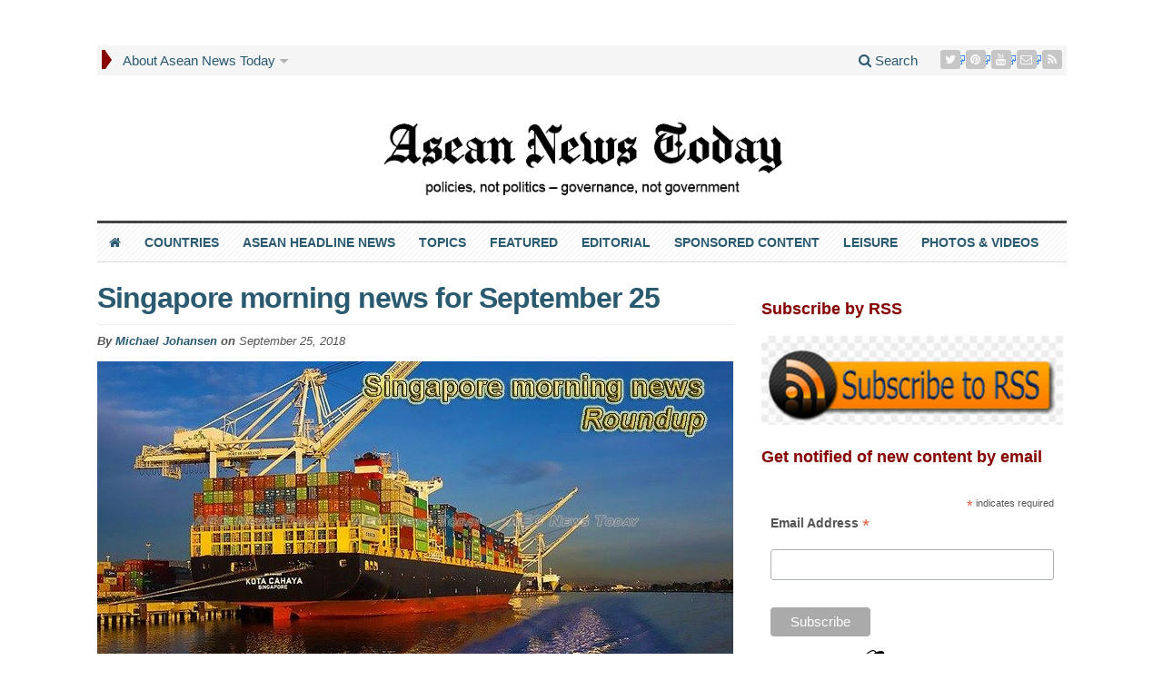

--- FILE ---
content_type: text/html; charset=UTF-8
request_url: https://aseannewstoday.com/2018/singapore-morning-news-for-september-25-2/
body_size: 39418
content:
<!DOCTYPE html><html lang="en-GB" prefix="og: https://ogp.me/ns#" class="no-js"><head><meta charset="UTF-8"><meta name="viewport" content="width=device-width, initial-scale=1"><link rel="profile" href="https://gmpg.org/xfn/11"><style>@media only screen and (max-width: 783px) {
    /* For mobile phones: */
    #primary-mid img {
    display: block !important;
}</style><link rel="pingback" href="https://aseannewstoday.com/xmlrpc.php"><style type='text/css'>/*
Welcome to the Special Recent Posts Custom CSS editor!
Please add all your custom CSS here and avoid modifying the core plugin files, since that'll make upgrading the plugin problematic. Your custom CSS will be loaded in your <head> section of your wordpress theme, which means that your rules will take precedence. Just add your CSS here for what you want to change, you don't need to copy all the plugin's stylesheet content.
*/</style><script type="4a29ea62f01fc06016bec6d7-text/javascript">/*  */
window.koko_analytics = {"url":"https:\/\/aseannewstoday.com\/wp-admin\/admin-ajax.php?action=koko_analytics_collect","site_url":"https:\/\/aseannewstoday.com","post_id":66962,"path":"\/2018\/singapore-morning-news-for-september-25-2\/","method":"fingerprint","use_cookie":false};
/*  */</script> <title>Singapore morning news for September 25</title><meta name="description" content="All the #Singapore #news you need to know for September 25, 2018. Morning news from Singapore. Singapore business news"/><meta name="robots" content="follow, index, max-snippet:-1, max-video-preview:-1, max-image-preview:large"/><link rel="canonical" href="https://aseannewstoday.com/2018/singapore-morning-news-for-september-25-2/" /><meta property="og:locale" content="en_GB" /><meta property="og:type" content="article" /><meta property="og:title" content="Singapore morning news for September 25" /><meta property="og:description" content="All the #Singapore #news you need to know for September 25, 2018. Morning news from Singapore. Singapore business news" /><meta property="og:url" content="https://aseannewstoday.com/2018/singapore-morning-news-for-september-25-2/" /><meta property="og:site_name" content="Asean News Today" /><meta property="article:tag" content="Latest Asean News" /><meta property="article:tag" content="Singapore business news" /><meta property="article:tag" content="Singapore Morning News" /><meta property="article:tag" content="Singapore news" /><meta property="article:section" content="Morning news roundups" /><meta property="og:updated_time" content="2019-02-03T17:01:18+07:00" /><meta property="og:image" content="https://aseannewstoday.com/wp-content/uploads/2018/09/Singapore-morning-news-700-39-18.jpg" /><meta property="og:image:secure_url" content="https://aseannewstoday.com/wp-content/uploads/2018/09/Singapore-morning-news-700-39-18.jpg" /><meta property="og:image:width" content="700" /><meta property="og:image:height" content="350" /><meta property="og:image:alt" content="Singapore morning news 700 #39-18" /><meta property="og:image:type" content="image/jpeg" /><meta property="article:published_time" content="2018-09-25T07:20:48+07:00" /><meta property="article:modified_time" content="2019-02-03T17:01:18+07:00" /><meta name="twitter:card" content="summary_large_image" /><meta name="twitter:title" content="Singapore morning news for September 25" /><meta name="twitter:description" content="All the #Singapore #news you need to know for September 25, 2018. Morning news from Singapore. Singapore business news" /><meta name="twitter:site" content="@aseannewstoday" /><meta name="twitter:creator" content="@mfjohansen47" /><meta name="twitter:image" content="https://aseannewstoday.com/wp-content/uploads/2018/09/Singapore-morning-news-700-39-18.jpg" /> <script type="application/ld+json" class="rank-math-schema">{"@context":"https://schema.org","@graph":[{"@type":["NewsMediaOrganization","Organization"],"@id":"https://aseannewstoday.com/#organization","name":"Asean News Today","url":"https://aseannewstoday.com/wp-content/uploads/2021/02/Asean-News-masthead-2020-220-x-220-black-round.png","sameAs":["https://twitter.com/aseannewstoday"],"logo":{"@type":"ImageObject","@id":"https://aseannewstoday.com/#logo","url":"https://aseannewstoday.com/wp-content/uploads/2021/02/Asean-News-masthead-2020-220-x-220-black-round.png","contentUrl":"https://aseannewstoday.com/wp-content/uploads/2021/02/Asean-News-masthead-2020-220-x-220-black-round.png","caption":"Asean News Today","inLanguage":"en-GB","width":"220","height":"220"},"description":"Daily news headlines, features, photos for all Asean countries. Policies, not politics, governance, not government","legalName":"Asean News Today","foundingDate":"July 2015"},{"@type":"WebSite","@id":"https://aseannewstoday.com/#website","url":"https://aseannewstoday.com","name":"Asean News Today","publisher":{"@id":"https://aseannewstoday.com/#organization"},"inLanguage":"en-GB"},{"@type":"ImageObject","@id":"https://aseannewstoday.com/wp-content/uploads/2018/09/Singapore-morning-news-700-39-18.jpg","url":"https://aseannewstoday.com/wp-content/uploads/2018/09/Singapore-morning-news-700-39-18.jpg","width":"700","height":"350","caption":"Singapore morning news 700 #39-18","inLanguage":"en-GB"},{"@type":"WebPage","@id":"https://aseannewstoday.com/2018/singapore-morning-news-for-september-25-2/#webpage","url":"https://aseannewstoday.com/2018/singapore-morning-news-for-september-25-2/","name":"Singapore morning news for September 25","datePublished":"2018-09-25T07:20:48+07:00","dateModified":"2019-02-03T17:01:18+07:00","isPartOf":{"@id":"https://aseannewstoday.com/#website"},"primaryImageOfPage":{"@id":"https://aseannewstoday.com/wp-content/uploads/2018/09/Singapore-morning-news-700-39-18.jpg"},"inLanguage":"en-GB"},{"@type":"Person","@id":"https://aseannewstoday.com/author/michael-johansen/","name":"Michael Johansen","description":"Michael is a Canadian writer, editor and multi-media journalist with almost 30 years experience in his home country and abroad covering stories ranging from aboriginal resource politics in Canada to the fall of the Berlin Wall and the unification of Germany in 1989 and 1990. Before joining AEC News Today he worked for four years in Indonesia on The Jakarta Post, his final year as a deputy world desk editor. His writing has earned him several accolades, including a Canadian National Newspapers Award. His published books include a novel entitled Confession in Moscow and a non-fiction work called The Boy Who Walked: The Death of Burton Winters and the Politics of Search and Rescue.","url":"https://aseannewstoday.com/author/michael-johansen/","image":{"@type":"ImageObject","@id":"https://aseannewstoday.com/wp-content/uploads/2018/08/McwdR3OL_250x250-96x96.jpg","url":"https://aseannewstoday.com/wp-content/uploads/2018/08/McwdR3OL_250x250-96x96.jpg","caption":"Michael Johansen","inLanguage":"en-GB"},"sameAs":["https://aseannewstoday.com/","https://twitter.com/@mfjohansen47"],"worksFor":{"@id":"https://aseannewstoday.com/#organization"}},{"@type":"NewsArticle","headline":"Singapore morning news for September 25","keywords":"Singapore morning news for September 25","datePublished":"2018-09-25T07:20:48+07:00","dateModified":"2019-02-03T17:01:18+07:00","articleSection":"Morning news roundups, Singapore morning news","author":{"@id":"https://aseannewstoday.com/author/michael-johansen/","name":"Michael Johansen"},"publisher":{"@id":"https://aseannewstoday.com/#organization"},"description":"All the #Singapore #news you need to know for September 25, 2018. Morning news from Singapore. Singapore business news","name":"Singapore morning news for September 25","@id":"https://aseannewstoday.com/2018/singapore-morning-news-for-september-25-2/#richSnippet","isPartOf":{"@id":"https://aseannewstoday.com/2018/singapore-morning-news-for-september-25-2/#webpage"},"image":{"@id":"https://aseannewstoday.com/wp-content/uploads/2018/09/Singapore-morning-news-700-39-18.jpg"},"inLanguage":"en-GB","mainEntityOfPage":{"@id":"https://aseannewstoday.com/2018/singapore-morning-news-for-september-25-2/#webpage"}}]}</script> <link rel='dns-prefetch' href='//fonts.googleapis.com' /><link rel="alternate" type="application/rss+xml" title="Asean News Today &raquo; Feed" href="https://aseannewstoday.com/feed/" /><link rel="alternate" type="application/rss+xml" title="Asean News Today &raquo; Comments Feed" href="https://aseannewstoday.com/comments/feed/" /><link rel="alternate" type="application/rss+xml" title="Asean News Today &raquo; Singapore morning news for September 25 Comments Feed" href="https://aseannewstoday.com/2018/singapore-morning-news-for-september-25-2/feed/" /><link rel="alternate" title="oEmbed (JSON)" type="application/json+oembed" href="https://aseannewstoday.com/wp-json/oembed/1.0/embed?url=https%3A%2F%2Faseannewstoday.com%2F2018%2Fsingapore-morning-news-for-september-25-2%2F" /><link rel="alternate" title="oEmbed (XML)" type="text/xml+oembed" href="https://aseannewstoday.com/wp-json/oembed/1.0/embed?url=https%3A%2F%2Faseannewstoday.com%2F2018%2Fsingapore-morning-news-for-september-25-2%2F&#038;format=xml" />
<script id="aecne-ready" type="4a29ea62f01fc06016bec6d7-text/javascript">window.advanced_ads_ready=function(e,a){a=a||"complete";var d=function(e){return"interactive"===a?"loading"!==e:"complete"===e};d(document.readyState)?e():document.addEventListener("readystatechange",(function(a){d(a.target.readyState)&&e()}),{once:"interactive"===a})},window.advanced_ads_ready_queue=window.advanced_ads_ready_queue||[];</script> <style id='wp-img-auto-sizes-contain-inline-css' type='text/css'>img:is([sizes=auto i],[sizes^="auto," i]){contain-intrinsic-size:3000px 1500px}
/*# sourceURL=wp-img-auto-sizes-contain-inline-css */</style> <script type="4a29ea62f01fc06016bec6d7-text/javascript">WebFontConfig={google:{families:["Droid Sans:700:latin-ext","Open Sans:400,700:latin-ext","Roboto Condensed:400,700:latin-ext&display=swap"]}};if ( typeof WebFont === "object" && typeof WebFont.load === "function" ) { WebFont.load( WebFontConfig ); }</script><script data-optimized="1" src="https://aseannewstoday.com/wp-content/plugins/litespeed-cache/assets/js/webfontloader.min.js" type="4a29ea62f01fc06016bec6d7-text/javascript"></script> <link rel='stylesheet' id='srp-layout-stylesheet-css' href='https://aseannewstoday.com/wp-content/plugins/special-recent-posts-pro/css/layout.css' type='text/css' media='all' /><link rel='stylesheet' id='external-links-css' href='https://aseannewstoday.com/wp-content/plugins/sem-external-links/sem-external-links.css' type='text/css' media='all' /><link rel='stylesheet' id='ts_fab_css-css' href='https://aseannewstoday.com/wp-content/plugins/fancier-author-box/css/ts-fab.min.css' type='text/css' media='all' /><link rel='stylesheet' id='gabfire-widget-css-css' href='https://aseannewstoday.com/wp-content/plugins/gabfire-widget-pack/css/style.css' type='text/css' media='all' /><link rel='stylesheet' id='media-credit-css' href='https://aseannewstoday.com/wp-content/plugins/media-credit/public/css/media-credit.min.css' type='text/css' media='all' /><link rel='stylesheet' id='widgetopts-styles-css' href='https://aseannewstoday.com/wp-content/plugins/widget-options/assets/css/widget-options.css' type='text/css' media='all' /><link rel='stylesheet' id='gabfire-style-css' href='https://aseannewstoday.com/wp-content/themes/advanced-newspaper/style.css' type='text/css' media='all' /><link rel='stylesheet' id='theme-style-css' href='https://aseannewstoday.com/wp-content/themes/advanced-newspaper/css/theme.css' type='text/css' media='all' /><link rel='stylesheet' id='bootstrap-style-css' href='https://aseannewstoday.com/wp-content/themes/advanced-newspaper/framework/bootstrap/css/bootstrap.min.css' type='text/css' media='all' /><link rel='stylesheet' id='bootstrap-social-style-css' href='https://aseannewstoday.com/wp-content/themes/advanced-newspaper/css/bootstrap-social.css' type='text/css' media='all' /><link rel='stylesheet' id='font-awesome-style-css' href='https://aseannewstoday.com/wp-content/themes/advanced-newspaper/framework/font-awesome/css/font-awesome.min.css' type='text/css' media='all' /><link rel='stylesheet' id='carousel-style-css' href='https://aseannewstoday.com/wp-content/themes/advanced-newspaper/css/owl.carousel.css' type='text/css' media='all' /><link rel='stylesheet' id='slb_core-css' href='https://aseannewstoday.com/wp-content/plugins/simple-lightbox/client/css/app.css' type='text/css' media='all' /><link rel='stylesheet' id='heateor_sss_frontend_css-css' href='https://aseannewstoday.com/wp-content/plugins/sassy-social-share/public/css/sassy-social-share-public.css' type='text/css' media='all' /><style id='heateor_sss_frontend_css-inline-css' type='text/css'>.heateor_sss_button_instagram span.heateor_sss_svg,a.heateor_sss_instagram span.heateor_sss_svg{background:radial-gradient(circle at 30% 107%,#fdf497 0,#fdf497 5%,#fd5949 45%,#d6249f 60%,#285aeb 90%)}.heateor_sss_horizontal_sharing .heateor_sss_svg,.heateor_sss_standard_follow_icons_container .heateor_sss_svg{color:#fff;border-width:0px;border-style:solid;border-color:transparent}.heateor_sss_horizontal_sharing .heateorSssTCBackground{color:#666}.heateor_sss_horizontal_sharing span.heateor_sss_svg:hover,.heateor_sss_standard_follow_icons_container span.heateor_sss_svg:hover{border-color:transparent;}.heateor_sss_vertical_sharing span.heateor_sss_svg,.heateor_sss_floating_follow_icons_container span.heateor_sss_svg{color:#fff;border-width:0px;border-style:solid;border-color:transparent;}.heateor_sss_vertical_sharing .heateorSssTCBackground{color:#666;}.heateor_sss_vertical_sharing span.heateor_sss_svg:hover,.heateor_sss_floating_follow_icons_container span.heateor_sss_svg:hover{border-color:transparent;}
/*# sourceURL=heateor_sss_frontend_css-inline-css */</style><link rel='stylesheet' id='searchwp-live-search-css' href='https://aseannewstoday.com/wp-content/plugins/searchwp-live-ajax-search/assets/styles/style.min.css' type='text/css' media='all' /><style id='searchwp-live-search-inline-css' type='text/css'>.searchwp-live-search-result .searchwp-live-search-result--title a {
  font-size: 18px;
}
.searchwp-live-search-result .searchwp-live-search-result--price {
  font-size: 14px;
}
.searchwp-live-search-result .searchwp-live-search-result--add-to-cart .button {
  font-size: 14px;
}

/*# sourceURL=searchwp-live-search-inline-css */</style><link rel='stylesheet' id='wppb_stylesheet-css' href='https://aseannewstoday.com/wp-content/plugins/profile-builder/assets/css/style-front-end.css' type='text/css' media='all' /><link rel='stylesheet' id='gabfire_shortcodes-css' href='https://aseannewstoday.com/wp-content/themes/advanced-newspaper/framework/functions/css/shortcodes.css' type='text/css' media='all' /> <script type="4a29ea62f01fc06016bec6d7-text/javascript" src="https://aseannewstoday.com/wp-includes/js/jquery/jquery.min.js" id="jquery-core-js"></script> <script data-optimized="1" type="4a29ea62f01fc06016bec6d7-text/javascript" src="https://aseannewstoday.com/wp-content/litespeed/js/ef2ed627052622cf08de22a22fe037ff.js?ver=037ff" id="jquery-migrate-js"></script> <script data-optimized="1" type="4a29ea62f01fc06016bec6d7-text/javascript" src="https://aseannewstoday.com/wp-content/litespeed/js/134c381e340e882e6a05448781aad877.js?ver=ad877" id="ts_fab_js-js"></script> <script data-optimized="1" type="4a29ea62f01fc06016bec6d7-text/javascript" src="https://aseannewstoday.com/wp-content/litespeed/js/bdde4239ba7c673515e848ce3c277275.js?ver=77275" id="cycle2-js"></script> <script data-optimized="1" type="4a29ea62f01fc06016bec6d7-text/javascript" src="https://aseannewstoday.com/wp-content/litespeed/js/ebd4f770d921004977916c5ee78fafd8.js?ver=fafd8" id="theia-sticky-sidebar-js"></script> <script data-optimized="1" type="4a29ea62f01fc06016bec6d7-text/javascript" src="https://aseannewstoday.com/wp-content/litespeed/js/6366d4a719c0db8b036abc85d58ad7a8.js?ver=ad7a8" id="owl-carousel-js"></script> <script data-optimized="1" type="4a29ea62f01fc06016bec6d7-text/javascript" src="https://aseannewstoday.com/wp-content/litespeed/js/701084f9c92224b8750da82eab3f6899.js?ver=f6899" id="bootstrap-js"></script> <script data-optimized="1" type="4a29ea62f01fc06016bec6d7-text/javascript" src="https://aseannewstoday.com/wp-content/litespeed/js/788ac9b30d5e9c2a54e5cef9ec90b024.js?ver=0b024" id="responsive-menu-js"></script> <link rel="https://api.w.org/" href="https://aseannewstoday.com/wp-json/" /><link rel="alternate" title="JSON" type="application/json" href="https://aseannewstoday.com/wp-json/wp/v2/posts/66962" /><meta name="generator" content="WordPress 6.9" /><link rel='shortlink' href='https://aseannewstoday.com/?p=66962' /><link type="text/css" rel="stylesheet" href="https://aseannewstoday.com/wp-content/plugins/category-specific-rss-feed-menu/wp_cat_rss_style.css" /><style type="text/css">.feedzy-rss-link-icon:after {
	content: url("https://aseannewstoday.com/wp-content/plugins/feedzy-rss-feeds/img/external-link.png");
	margin-left: 3px;
}</style><link rel="shortcut icon" href="https://aseannewstoday.com/wp-content/uploads/2021/07/Asean-News-Today-masthead-favicon-black.png"/> <script type="4a29ea62f01fc06016bec6d7-text/javascript">(function($) {
				$(document).ready(function() { 
					$(".children").parent("li").addClass("has-child-menu");
					$(".sub-menu").parent("li").addClass("has-child-menu");
					$(".drop").parent("li").addClass("has-child-menu");
					
					$('.fadeimage').hover(
						function() {$(this).stop().animate({ opacity: 0.5 }, 800);},
						function() {$(this).stop().animate({ opacity: 1.0 }, 800);}
					);
					
					$('.mastheadnav li ul,.mainnav li ul,.subnav li ul,.mastheadnav li ul,.mainnav li ul').hide().removeClass('fallback');
					$('.mastheadnav > li,.mainnav > li,.subnav > li,.mainnav > li').hover(
						function () {
							$('ul', this).stop().slideDown(250);
						},
						function () {
							$('ul', this).stop().slideUp(250);
						}
					);

					$('[data-toggle="tooltip"]').tooltip({
						'placement': 'top'
					});	

					$('.sidebar-wrapper, .post-wrapper')
					.theiaStickySidebar({
						additionalMarginTop: 30,
						additionalMarginBottom: 30
					});
				
					/* InnerPage Slider */
					var innerslider = $(".carousel-gallery");
					innerslider.owlCarousel({
					  autoPlay: 9999,
					  pagination:true,
					  singleItem : true,
					  autoHeight : true,
					  mouseDrag: false,
					  touchDrag: false					  
					});	
					$(".carousel-gallery-next").click(function(){
						innerslider.trigger('owl.next');
					});
					$(".carousel-gallery-prev").click(function(){
						innerslider.trigger('owl.prev');
					});
					
					/* InnerPage Slider */
					var owl4 = $(".carousel-four");
					owl4.owlCarousel({
					  autoPlay: 9999,
					  pagination:true,
					  singleItem : true,
					  autoHeight : true,
					  mouseDrag: false,
					  touchDrag: false					  
					});	
					$(".carousel-four-next").click(function(){
						owl4.trigger('owl.next');
					});
					$(".carousel-four-prev").click(function(){
						owl4.trigger('owl.prev');
					});						
					
					// Responsive Menu (TinyNav)
					$(".responsive_menu").tinyNav({
						active: 'current_page_item', // Set the "active" class for default menu
						label: ''
					});
					$(".tinynav").selectbox();			
					
					$('a[href="#top"]').click(function(){
						$('html, body').animate({scrollTop:0}, 'slow');
						return false;
					});
					$('.modal').on('shown.bs.modal', function() {
					  $(this).find('[autofocus]').focus();
					});					
				});
			})(jQuery);</script> <style type="text/css">#sticky-video--close-button{opacity:0;visibility:hidden;transition:opacity .3s ease,visibility .3s ease;width:38px;height:22px;background:#FFF;border:1px solid #888;position:fixed;z-index:99999;cursor:pointer;top:auto;bottom:auto;left:auto;right:auto;}#sticky-video--close-button:after,#sticky-video--close-button:before{content:'';position:absolute;top:50%;left:50%;height:0;width:0;}#sticky-video--close-button:before{border:8px solid #555;border-color:transparent transparent #5D5D5D transparent;margin-top:-13px;margin-left:-8px;}#sticky-video--close-button:after{border:6px solid #FFF;border-color:transparent transparent #FFF transparent;margin-top:-9px;margin-left:-6px;}#sticky-video--close-button.sticky-video--close-button-visible{opacity:1;visibility:visible;}#sticky-video--placeholder{width:100%;top:0;left:0;background:#4f759a;}</style><link rel="icon" href="https://aseannewstoday.com/wp-content/uploads/2021/09/cropped-Asean-News-Today-masthead-2020-525-x-525-round-32x32.png" sizes="32x32" /><link rel="icon" href="https://aseannewstoday.com/wp-content/uploads/2021/09/cropped-Asean-News-Today-masthead-2020-525-x-525-round-192x192.png" sizes="192x192" /><link rel="apple-touch-icon" href="https://aseannewstoday.com/wp-content/uploads/2021/09/cropped-Asean-News-Today-masthead-2020-525-x-525-round-180x180.png" /><meta name="msapplication-TileImage" content="https://aseannewstoday.com/wp-content/uploads/2021/09/cropped-Asean-News-Today-masthead-2020-525-x-525-round-270x270.png" /><style type="text/css" id="wp-custom-css">/* All CSS mods are labelled for ease of identifying. New CSS should go immediately under this notice please */

/*Testing*/

.sb-options {
    background-color: #dddddd;
}

.sb-options a {
	font: 600 14px "Arial"!important;
	padding: 10px 10px;
	color: #2a5a70!important;
}

/* For Category specific RSS feeds */
.cat_specific_rss {
	font: bold 18px/36px "Arial"!important;
}

/* Sitewide changes */

body {
	line-height: 18px
}

h1, h2, h3, h4, h5, h6 {
	font-family: Arial;
	color: #2a5a70;
}

h2 {
	line-height:	1.2;
}

.entry-title a  {
	font: bold 16px/18px "Arial";
	letter-spacing: 0;
	color: #2a5a70;
}

.entry-title a:hover {
	color: #4f759a;
}	

h2.entry-title {
	font: bold 18px/20px "Arial";
	color: #2a5a70;
}

h2.entry-title a:hover {
	color: #4f759a;
}	

a {
    color: #2a5a70;
}

a:hover {
    color: #4f759a;
}

p {
    font-family: "Arial";
		color: #1f1f1f;
}

p.p-summary {
	font: 15px/20px "Arial";
}

.author.vcard a.fn {
	color: #2a5a70;
	font-family: "Arial";
}

div.entry-content p {
	font-family: "Arial";
}

p.catname a {
	font: bold 18px/20px "Arial";
	color: #880000;
}

p.catname a:hover {
	color: #2a5a70;
}

.catname a.catname {
	font: bold 18px/20px "Arial";
	color: #880000;
	text-align: left;
}

.catname a:hover {
	color: #2a5a70;
}

/* Remove unwanted RSS feeds for unused categories */ 
.cat-item-15460 {
	display: none;
}
.cat-item-130 {
	display: none;
}
.cat-item-6926 {
	display: none;
}

/* For author names in archive view */
span.fn {
	color: #2a5a70;
}


/* To change color of arrow for main nav */

nav .mastheadnav > li:first-child {  	
	border-left-color: #880000;
}

.arrow-right {
	border-left-color: #880000;
}

/*Disables WP stats smiley in footer*/
 	 	#wpstats {
 	 	 visibility:hidden
}	 	

/* For colour and position of adlabels */

.aecne-adlabel {
	margin-bottom: 10px;
  	color: #4f759a;
  	text-align: left !Important;
	font: normal 14px/20px "Arial";
}

/* Format Page pagination links */
.post-nav-links {
	font: bold 18px/22px "Arial";
	margin-top: 40px;
	margin-bottom: 40px;
}

/* Format standard pagination for archives */

.archive-pagination {
	font: bold 16px/20px "Arial";
}


/*Widget titles*/

.widgettitle {
	color: #880000;
	text-align: left;
	font: bold 18px/20px "Arial";
	margin-bottom: 20px;
}

.widget a:hover {
	color: #4f759a;
}

/*Special Recent Posts*/

/*Configures SRP meta container*/

.srp-post-meta-container {
	font-size: 14px;
	font-style: italic;
	padding-top: 3px;
	padding-bottom: 5px;
}

/* Aligns thumbnail with meta description*/

.srp-post-thumbnail-link {
	padding-top: 10px;
}

h4.srp-post-title a.srp-post-title-link {
	font: bold 16px/18px "Arial";
	color: #2a5a70;
}

/* Configures SRP author */

a.srp-post-author-url {
	color: #2a5a70;
}

div.srp-content-box div.srp-post-meta-container div.srp-post-author a.srp-post-author-url:hover {
	text-decoration-line: underline;
}

a.srp-post-stringbreak-link {
	color: #555555;
}

/*For Special Recent Posts content*/

div.srp-post-content a.srp-linked-content {
	color: #555555;
	font-size: 15px;
  margin: 0px 0px 5px
}

/* For Sponsored content (SRP) */

#wdg_specialrecentpostspro-13-srp-singlepost-1.srp-widget-singlepost.srp-post-single-column div.srp-post-content-container.srp-thumbnail-position-default div.srp-content-box div.srp-post-content {
	width: 100%;
}

/* For heading SRP home bottom right*/

#wdg_specialrecentpostspro-3 div.widgetinner {
    padding-top: 42px;
}

h3.widget-title.srp-widget-title {
	font: bold 18px/20px "Arial";
	color: #2a5a70;
	margin-top: -5px;
}


/* Navigation menues*/


/*For navigation on mobile */
nav.secondary-navigation {
	display: none;
} 

nav .mastheadnav li a {
	font-size: 15px;
	color: #2a5a70;
}

nav .mastheadnav li a:hover {
    background-color: #dddddd;
    color: #2a5a70;
}

nav .mastheadnav li ul li a {
	font-size: 14px;
	color: #2a5a70;
}

nav .mastheadnav li ul li a:hover {
    background-color: #ffffff;
    color: #4f759a;
}

nav .mastheadnav li ul li  {
	background-color: #dddddd;
}

.masthead-navigation ul.mastheadnav {
	margin-bottom: 15px;
}

nav .mainnav li ul li  {
	background-color: #dddddd;
}

nav .mainnav li a {
	font: 600 14px "Arial" !important;
	padding: 13px 13px !important;
	color: #2a5a70;
}

nav .mainnav li a:hover {
    background-color: #dddddd;
    color: #2a5a70;
}

nav .mainnav li ul li a {
	font-size: 14px;
	color: #2a5a70
}

nav .mainnav li ul li a:hover {
    background-color: #ffffff;
    color: #4f759a;
}

nav .mainnav li ul {
	z-index: 99999;
}

/*To adjust checkbox position in comments panel */
input#wp-comment-cookies-consent {
margin: 10px 2px 10px;
}

/*Header*/
.beforeheader_728 {
    width: 1068px !important;
		max-width: 1068px;
		margin-bottom: 0px!important
}


/*Home page*/

/* For text above homepage slider and mid slider */
div.homepage a { 
	font: bold 24px/20px "Arial";
	color: #2a5a70;
	text-align: left;
	border-bottom: 40px;
}

div.homepage a:hover {
	color: #2a5a70;
}

div.homepage { 
	padding-bottom: 20px;
	}

/* Adjustments for mid slider on homepage*/
#mid-slider {
	background-color: #e4e4e4;
	margin-bottom: 20px;
}

.mid-slider-pagination li {
	background-color: #e4e4e4;
	border-right-color: #2a5a70;
	Font-family: "Arial";
	padding-right: 10px;
	padding-left: 10px;
}
.pagination-arrows {
    width: 50px;
    margin-right: 20px;
}

.mid-slider-nav {
	border-bottom-color: #2a5a70;
	border-left-color: #2a5a70;
	border-right-color: #2a5a70;
	border-top-color: #2a5a70;
}

#mid-slider .cycle-slideshow {
	border-bottom-color: #2a5a70;
	border-left-color: #2a5a70;
	border-right-color: #2a5a70;
	border-top-color: #2a5a70;
}

.mid-slider-pagination li {
  color: #880000;
  font: 700 12px "Arial";
}

#mid-slider .cycle-slideshow>div .featured-media { 
	margin-bottom: 0px;
}

.pull-left {
	margin-bottom: 0px;
}

/* For space mid bottom ads*/
#secondary-bottom.row {
	margin-bottom: 5px;
}

/*For subnews*/

.row div.col-lg-8.col-md-8.col-sm-12.subnews_left span.catname {
	margin-bottom: 20px;
}

#subnews.row div.col-lg-8.col-md-8.col-sm-12.subnews_left div.row.subnews_row.subnews_second {
	margin-bottom: 20px;
} 

/* Move up special recent post titles for Asean and Featured */
#wdg_specialrecentpostspro-6.widget.widget_specialrecentpostsPro div.widgetinner h3.catname {
	margin-top: -27px;
	margin-bottom: -10px;
}

#wdg_specialrecentpostspro-3.widget.widget_specialrecentpostsPro div.widgetinner h3.catname {
	margin-top: -24px;
	margin-bottom: -10px;
}

#wdg_specialrecentpostspro-12.widget.widget_specialrecentpostsPro div.widgetinner h3.catname {
	margin-top: -10px;
	margin-bottom: -10px;
}

#wdg_specialrecentpostspro-4.widget.widget_specialrecentpostsPro div.widgetinner h3.catname {
	margin-top: -10px;
	margin-bottom: -10px;
}

/*For posts*/

.single-post-title {
	font-size: 32px !important;
	line-height:38px !important;
	font-weight: 600!important;
}

div.breadcrumbs {
	margin-top: -10px;
	margin-bottom: 10px;
	font-style: italic;
}

/*Black border for Thailand kings death page*/

.postid-4616.single-format-gallery div.container div.row.default main.col-xs-12.col-md-8.col-sm-8.post-wrapper {
	border-style: solid;
	border-color: black;
	border-width: 25px;
	padding: 1em;
}

/*For post lead in*/

main.col-xs-12.col-md-8.col-sm-8.post-wrapper div.row div.col-lg-12.col-md-12 div.post-lead p.subtitle {
	text-align: left;
	margin-top: 60px;
	color: #2a5a70;
	font: italic 16px Arial;
	font-weight: bold;
}

/* Remove unwanted "added by" insert at bottom of posts*/ 
div.single_postmeta {
	display: none;
}

.gab_relateditem {
	text-align: left;
	padding-top: 20px;
}

/* Aligns post meta data left*/

p.postmeta {
	float: left;
	border-bottom: 20px;
	font-size: 15px;
	font-weight: 600 !important;
	color: #555555;
	padding-top: 12px;
	padding-bottom: 10px;
}

time.published.updated {
	font-weight: normal;
}

/* Our 2 column video css */

@media screen and (max-width: 786px) {
	.two-col-video td {
		width: 38% !important;
		display: block;
	}
}

table.two-col-video {
	width: 700px;
}

.two-col-video td {
	width: 345px;
}

td.left-vid {
	padding-right: 5px;
}

td.right-vid {
	padding-left: 5px;
}

/*To enable 2 column galleries*/
.gallery-columns-2 .gallery-item {
	width: 50%;
}


/*To enable 3 column galleries*/
.gallery-columns-3 .gallery-item {
	width: 33%;
}


/*To enable 4 column galleries*/
.gallery-columns-4 .gallery-item {
	width: 25%;
}


/*To display captions under galleries*/
.gallery figcaption.gallery-caption {
  	display: block;
  	width: 98%;
		height: 60px;
}

.gallery .gallery-caption {
	  font: 14px"Arial";
	  line-height: 20px;
	  width: 98%;
		margin-top: 12px;
}

/* For WordPress photo captions*/
.wp-caption .wp-caption-text {
    font: 14px"Arial";
    line-height: 21px;
    margin: 8px 0px;
    padding: 4px;
	  width: 98%;	
}

/* For media credit*/
.media-credit {
  font-size: 14px;
  line-height: 18px;
}

#comments {
    font-size: 14px;
    line-height: 21px;
} 

/* Feedzy */

.feedzy-rss .rss_item .title {
    font-weight: bold;
    font-size: 17px;
		line-height: 20px;
		font-style: italic;
	 	color: #2a5a70!important;
}

.feedzy-rss .rss_item {
  margin: 0%!important;
	padding: 2px!important;
	border-bottom-style: none!important;
}

.feedzy-rss .rss_item .rss_content small {
		margin-bottom: 5px;
		margin-top: 1px;
	  font-size: 15px !important;
}


#gabfire_relatedposts-3.widget.gabfire_relatedposts div.widgetinner span {
	display: block !Important;
}

.twitter-share-button {
	margin-top: 0;
}

/* For author box text */

#ts-fab-below.ts-fab-wrapper div.ts-fab-tabs div#ts-fab-bio-below.ts-fab-tab div.ts-fab-text div.ts-fab-content {
	font-family: "Arial";
}


/* For author box text meta */

ts-fab-bio-below.ts-fab-tab div.ts-fab-text div.ts-fab-header div.ts-fab-description {
	font-family: "Arial";
}



/*Sidebar */

/* For archive search */

#gabfire_archive_widget-2 div.widgetinner span {
	display: inline!important;
}

#gabfire_archive_widget-2 div.widgetinner span h3.widgettitle a {
	font: bold 18px/20px "Arial";
	color: #880000!important;
	text-align: left 
}

#gabfire_archive_widget-2 div.widgetinner span h3.widgettitle a:hover {
	color: #2a5a70!important; 
}

/* CSS By Swati */

@media only screen and (min-width:1024px) {
	body.search .archive-default article>a>img,
	body.search .archive-default article>a {
		margin-right: 10px!important;
	}
	.archive-default article>a>img,
	body.search .archive-default article>a {
		margin-right: 10px!important;
	}
	body.search article p.postmeta {
		float: none!important;
		text-align: left;
	}
	article p.postmeta {
		float: none!important;
		text-align: left;
	}
	span.ap.cf_gab_video.alignleft {
		margin-right: 10px!important;
		margin-bottom: 20px!important;
	}
	.archive-default article p:nth-child(4) {
		margin-top: 10px;
		padding-left: 45%;
	}
	body.search .archive-default article p:nth-child(4),
	body.search .archive-default article p:nth-child(5) {
		margin-top: 10px;
		padding-left: 38%;
	}
	body.search .archive-default .format-video p:nth-child(5),
	body.search .archive-default .format-video p:nth-child(4) {
		margin-top: 10px;
		padding-left: 45%;
	}
	.archive-3col article .entry-title {
		height: 67px;
	}
	.archive-4col article .entry-title {
		height: 90px;
	}
	.archive-4col article .cf_gab_video {
		height: 130px;
	}
	.archive-4col article,
	.archive-3col article {
		margin-top: 10px !important;
		padding-top: 20px!important;
		border-top: 0px solid #efefef !important;
	}
	.cf_gab_video .youtube-player div {
		height: 125px;
		width: 300px;
	}
	.archive-default article .cf_gab_video {
		height: 160px;
	}
	.cf_gab_video .youtube-player {
		height: 137px;
	}
	span.ap.cf_gab_video.alignleft,
	span.ap.cf_gab_video.alignleft>div {
		max-width: 300px!important;
		padding: 0px;
		display: block;
		height: auto!important;
		margin: 0px 3px!important;
	}
	span.ap.cf_gab_video.alignleft>div>div {
		padding: 80px!important;
	}
	body.search .archive-default article>a>img,
	body.search .archive-default article>a {
		max-width: 300px!important;
		padding: 0px;
		display: block;
		height: auto!important;
		margin: 10px 10px 0px 0px!important;
	}
}

@media only screen and (min-width:768px) and (max-width:1024px) {
	.entry-title a {
		font-size: 13px !important;
	}
	aside .ad_wdout_title_showing.widgetinner div {
		margin-top: 30px !important;
	}
	.archive-4col article,
	.archive-3col article {
		margin-top: 10px !important;
		padding-top: 20px !important;
		border-top: 0px solid #efefef !important;
	}
	span.ap.cf_gab_video.alignleft,
	body.search .archive-default article>a,
	body.search .archive-default article>a>img {
		max-width: 300px!important;
		padding: 0px;
		display: block;
		height: auto!important;
		margin: 0px 3px!important;
	}
	.archive-3col article .entry-title {
		height: 50px;
		line-height: 12px !important;
	}
	.archive-4col article .entry-title {
		height: 65px;
		line-height: 10px;
	}
	.archive-3col article .postmeta {
		height: 30px;
	}
	.archive-4col article .cf_gab_video {
		height: 130px;
	}
	.cf_gab_video .youtube-player div {
		height: 125px;
		width: 300px;
	}
	.archive-default article .cf_gab_video {
		height: 160px;
	}
	.cf_gab_video .youtube-player {
		height: 137px;
	}
}

@media only screen and (max-width:413px) {
	.archive-4col article .cf_gab_video {
		height: 140px;
	}
	.archive-default .entry-title {
		font-size: 13px;
		line-height: 9px;
		overflow: auto;
	}
	.cf_gab_video .youtube-player div {
		width: 230px;
	}
	.archive-default article .cf_gab_video {
		height: 135px;
	}
	span.ap.cf_gab_video.alignleft,
	body.search .archive-default article>a,
	body.search .archive-default article>a>img {
		max-width: 300px!important;
		padding: 0px;
		display: block;
		height: auto!important;
		margin: 0px 3px!important;
	}
}

@media only screen and (min-width:414px) and (max-width:767px) {
	span.ap.cf_gab_video.alignleft,
	body.search .archive-default article>a,
	body.search .archive-default article>a>img {
		max-width: 300px!important;
		padding: 0px;
		display: block;
		height: auto!important;
		margin: 0px 3px!important;
	}
	.archive-4col article .cf_gab_video {
		height: 195px;
	}
	.archive-default .entry-title {
		font-size: 13px;
		line-height: 9px;
		overflow: hidden;
	}
	.cf_gab_video .youtube-player div {
		width: 230px;
	}
	.archive-default article .cf_gab_video {
		height: 135px;
	}
	.cf_gab_video .youtube-player {
		height: 129px;
	}
}

.archive-4col article {
	margin-right: 19px;
}

.youtube-player {
	margin: 0px!important;
}


/* Advanced ads blocks widgets*/

@media only screen and (min-width:768px) {
	.archive-3col aside.widget.aecne-widget {
		width: 33.3%;
		float: left;
	}
	.archive-4col aside.widget.aecne-widget {
		float: left;
		width: 25%;
	}
}


/*.archive-4col article .postmeta {
	height: 30px;
} commented out due to Appycodes change */

.aecne-widget .widgetinner div div {
	margin-left: 0 !important;
	margin-right: 0 !important;
        color: #2a5a70;
        font: normal 14px/20px "Arial";
        margin-bottom: 10px;
}

/* for Ads height in 3 col  */

@media (min-width: 1024px) {
	.archive-3col aside iframe {
		height: 280px!important;
	}
}

@media (min-width: 1024px) {
	.archive-4col aside iframe {
		margin-bottom: --25px!important;
	}
}

/* For sidebar 

/*move sidebar for posts down for full width ad insert
div.col-md-4.col-sm-4.col-xs-12.sidebar-wrapper {
	margin-top: 240px;
}*/


.aecne-sidebar-335-x-90-pasteur div.aecne-adlabel {
	visibility: hidden;
}

.aecne-sidebar-335-x-90-pasteur div.aecne-adlabel:after {
	content: 'Sponsored by Asean News Today';
	visibility: visible;
	display: block;
	margin-top: -20px;
}

.aecne-sidebar-8 div.aecne-adlabel {
	visibility: hidden;
}

.aecne-sidebar-8 div.aecne-adlabel:before {
	content: 'Sponsored by Asean News Today';
	visibility: visible;
	display: block;
	margin-bottom: -15px;
}

.aecne-sidebar-1 div.aecne-adlabel {
	visibility: hidden;
}

.aecne-sidebar-1 div.aecne-adlabel:before {
	content: 'Sponsored by Asean New Today';
	visibility: visible;
	display: block;
	margin-bottom: -15px;
}

.aecne-sidebar-335-x-90-2 div.aecne-adlabel {
	visibility: hidden;
}

.aecne-sidebar-335-x-90-2 div.aecne-adlabel:before {
	content: 'Sponsored by Asean News Today';
	visibility: visible;
	display: block;
	margin-bottom: -15px;
	margin-top: -25px;
}

@media (max-width: 768px) {
	.srp-post-content-container.srp-thumbnail-position-default {
		flex-direction: row !important;
		justify-content: center !important;
	}
	.srp-post-meta-container,
	div.srp-content-box div.srp-post-content {
		margin-left: auto !important;
	}
	.srp-thumbnail-box {
		float: left !important;
	}
	.srp-content-box {
		margin-left: 10px !important;
	}
	.wp-caption {
		float: none !important;
	}
	aside#gabfire_relatedposts-3 .widgetinner {
		display: block;
	}
	.gab_relateditem {
		width: 48% !important;
		height: 150px;
	}
	.srp-thumbnail-position-default .srp-content-box {
		flex: auto !important;
	}
}


body.archive.category .article-wrapper.archive-3col aside.widget.aecne-widget:nth-child(10n+3) {
	margin-right: 0px!important;
}

body.archive.category .article-wrapper.archive-3col aside.widget.aecne-widget:nth-child(21) {
	margin-right: 0px!important;
}

body.archive.category .article-wrapper.archive-3col aside.widget.aecne-widget:nth-last-child(3) {
	margin-bottom: 60px;
}


/* Mobile */

@media (max-width:767px) {
	.single-post section.article-wrapper>article figure {
		max-width: 100%!important;
	}
	#wdg_specialrecentpostspro-13-srp-singlepost-1.srp-widget-singlepost.srp-post-single-column div.srp-post-content-container.srp-thumbnail-position-default div.srp-content-box div.srp-post-content {
		max-width: calc(100% - 120px);
		margin: auto;
	}
	h1.entry-title {
		font-size: 1.5em;
		line-height: 1.4;
	}
	.theiaStickySidebar .aecne-content-head {
		max-width: calc(100vw - 120px);
	}
.single-post .entry-content>h6>em {
		display: block;
	}
	nav.main-navigation>.sb-holder:last-child {
		display: block;
	}
	div[id^="aecne-"] {
		max-width: calc(100vw - 120px);
	}
	.widget.header_right,
	.widget.header_left {
		display: none;
	}
	.logo.quotelogo {
		min-width: 100%;
	}
}

@media (min-width:1200px) {
body.archive.category .article-wrapper.archive-3col aside.widget.aecne-widget {
width: 339px!important;
margin-right: 16px!important;
height: 280px !important;
}

body.archive.category .article-wrapper.archive-3col aside.widget.aecne-widget:nth-child(10) {
margin-right: 0px!important;
}
body.archive.category .article-wrapper.archive-3col aside.widget.aecne-widget:nth-child(9){
margin-left: 17px!important;
position:relative;
left:10px;
}
body.archive.category .article-wrapper.archive-3col aside.widget.aecne-widget:nth-child(17),
body.archive.category .article-wrapper.archive-3col aside.widget.aecne-widget:nth-child(24),
body.archive.category .article-wrapper.archive-3col aside.widget.aecne-widget:nth-child(31){
margin-right: 0px!important;
}
body.archive.category .article-wrapper.archive-3col aside.widget.aecne-widget:nth-child(24){
margin-left: 25px!important;
}  
aside .ad_wdout_title_showing.widgetinner div {
margin-top: 30px !important;
}

}

/* Appycodes 27 07 2020 */
@media (min-width:1024px){
.article-wrapper.archive-4col {
    display: flex;
    flex-wrap: wrap;
}
	
@media (min-width:1024px) {
.article-wrapper.archive-4col aside.aecne-widget a>img {
    width: 100%!important;
    
}

.article-wrapper.archive-4col>article {
    margin-bottom: 20px;
}
	
.archive-4col article .entry-title,
.archive-4col article .postmeta {
    height: auto;
    padding: 0;
		line-height: 1.4
}   
	
/* altered over original */
	.archive-4col article .entry-title a {
    display:block;
		line-height: 1.4;
		height: 85px
}   
.article-wrapper.archive-4col>*:not(article):not(aside) {
    min-width: 100%;
}

.archive-4col article .entry-title {
    display: flex;
    overflow: hidden;
}	
}


/* Appycodes 27 07 2020 - Part 2 */

@media (min-width:1024px) {
.article-wrapper.archive-3col aside.aecne-widget a>img {
    width: 100%!important;
    max-height: 280px;
}
	
	.article-wrapper.archive-3col {
		display: flex;
		flex-wrap: wrap;
		margin: 0 -1%!important
	}
	.article-wrapper.archive-3col>* {
		width: 31.33%!important;
		min-width: 31.33%!important;
		max-width: 31.33%!important;
		padding-top: 0px!important;
	}
	.article-wrapper.archive-3col>*:not(aside):not(article) {
		width: 100%!important;
		min-width: 100%!important;
		max-width: 100%!important;
	}
	body.archive.category .article-wrapper.archive-3col aside.widget.aecne-widget,
	body.archive.category .article-wrapper.archive-3col aside.widget.aecne-widget:nth-child(5n+3),
	body.archive.category .article-wrapper.archive-3col aside.widget.aecne-widget:nth-child(9),
	body.archive.category .article-wrapper.archive-3col aside.widget.aecne-widget,
	body.archive.category .article-wrapper.archive-3col aside.widget.aecne-widget:nth-child(21) {
    left: unset!important;
    top: unset!important;
    width: 31.33%!important;
    height: auto!important;
    float: none!important;
    justify-content: flex-start;
    align-items: flex-start;		
		margin: 1%!important;
	}
	
body.archive.category .article-wrapper.archive-3col aside.widget.aecne-widget .widgetinner>div>div {
    margin: auto!important;
}
	
}

/*For header when using header widgets*/
/* header ads blocks widgets

.header_left>div>div {
	margin-top: 20px !important;
	margin-bottom: 3% !important;
	float: left;
}

.header_right>div>div {
	margin-top: 20px !important;
	margin-bottom: 3% !important;
	float: right;
} /*


/*For titles over header widgets
.header_left,
h2.widgettitle {
font-size: 15px;
font-weight: normal;
float: left;
color: #4f759a;
}

.header_right,
h2.widgettitle {
font-size: 15px;
font-weight: normal;
padding-left: 10px;
color: #4f759a;

}

.header_left {
width: 25%;
float: left;
margin-top: -20px;
margin-bottom: 0px !important;
}

div#aecne-1756435903 {
margin-bottom: 4% !important;
margin-top: 0px !important;
}

.header_right {
width: 25%;
float: right;
margin-top: -20px;
margin-bottom: 0px !important;
}

perhaps this or perhaps not. 

.aecne-left-sidebar {
left: -185px;
}
.aecne-right-sidebar { 
left: 1072px;
}*/</style><style type="text/css" media="screen">body {font-size: 16px;font-family: arial;font-weight: normal;color: #555555;background-image: none;}article p,.entry p {font-size: 16px;font-family: arial;font-weight: normal;color: #555555;}.entry-title,.entry-title.large-posttitle, .widgettitle{font-family: Arial !important }</style> <script type="4a29ea62f01fc06016bec6d7-text/javascript">/*
   * Light YouTube Embeds by @labnol
   * Credit: https://www.labnol.org/
   */

  function labnolIframe(div) {
    var iframe = document.createElement('iframe');
    iframe.setAttribute(
      'src',
      'https://www.youtube.com/embed/' + div.dataset.id + '?autoplay=1&rel=0'
    );
    iframe.setAttribute('frameborder', '0');
    iframe.setAttribute('allowfullscreen', '1');
    iframe.setAttribute(
      'allow',
      'accelerometer; autoplay; encrypted-media; gyroscope; picture-in-picture'
    );
    div.parentNode.replaceChild(iframe, div);
  }

  function initYouTubeVideos() {
    var playerElements = document.getElementsByClassName('youtube-player');
    for (var n = 0; n < playerElements.length; n++) {
      var videoId = playerElements[n].dataset.id;
      var div = document.createElement('div');
      div.setAttribute('data-id', videoId);
      var thumbNode = document.createElement('img');
      thumbNode.src = '//i.ytimg.com/vi/ID/hqdefault.jpg'.replace(
        'ID',
        videoId
      );
      div.appendChild(thumbNode);
      var playButton = document.createElement('div');
      playButton.setAttribute('class', 'play');
      div.appendChild(playButton);
      div.onclick = function () {
        labnolIframe(this);
      };
      playerElements[n].appendChild(div);
    }
  }

  document.addEventListener('DOMContentLoaded', initYouTubeVideos);</script> <style>.youtube-player {
    position: relative;
    padding-bottom: 56.25%;
    height: 0;
    overflow: hidden;
    max-width: 100%;
    background: #000;
    margin: 5px;
  }

  .youtube-player iframe {
    position: absolute;
    top: 0;
    left: 0;
    width: 100%;
    height: 100%;
    z-index: 100;
    background: transparent;
  }

  .youtube-player img {
    object-fit: cover;
    display: block;
    left: 0;
    bottom: 0;
    margin: auto;
    max-width: 100%;
    width: 100%;
    position: absolute;
    right: 0;
    top: 0;
    border: none;
    height: auto;
    cursor: pointer;
    -webkit-transition: 0.4s all;
    -moz-transition: 0.4s all;
    transition: 0.4s all;
  }

  .youtube-player img:hover {
    -webkit-filter: brightness(75%);
  }

  .youtube-player .play {
    height: 72px;
    width: 72px;
    left: 50%;
    top: 50%;
    margin-left: -36px;
    margin-top: -36px;
    position: absolute;
    background: url('//i.imgur.com/TxzC70f.png') no-repeat;
    cursor: pointer;
  }</style> <script async src="https://www.googletagmanager.com/gtag/js?id=G-YRLTY6S0WE" type="4a29ea62f01fc06016bec6d7-text/javascript"></script> <script type="4a29ea62f01fc06016bec6d7-text/javascript">window.dataLayer = window.dataLayer || [];
  function gtag(){dataLayer.push(arguments);}
  gtag('js', new Date());

  gtag('config', 'G-YRLTY6S0WE');</script>  <script id="mcjs" type="4a29ea62f01fc06016bec6d7-text/javascript">!function(c,h,i,m,p){m=c.createElement(h),p=c.getElementsByTagName(h)[0],m.async=1,m.src=i,p.parentNode.insertBefore(m,p)}(document,"script","https://chimpstatic.com/mcjs-connected/js/users/16cdaa008bf330ef659422029/427dc8b0e7a53ee1e43756ff4.js");</script> <link rel='stylesheet' id='gglcptch-css' href='https://aseannewstoday.com/wp-content/plugins/google-captcha/css/gglcptch.css' type='text/css' media='all' /></head><body class="wp-singular post-template-default single single-post postid-66962 single-format-standard wp-theme-advanced-newspaper body-default aa-prefix-aecne-" itemscope="itemscope" itemtype="http://schema.org/WebPage"><div class="beforeheader_728"></div><div class="container"><header itemscope="itemscope" itemtype="http://schema.org/WPHeader" role="banner"><div class="row"><nav class="col-md-12 masthead-navigation" itemscope="itemscope" itemtype="http://schema.org/SiteNavigationElement" role="navigation"><ul class="mastheadnav"><li><span class="arrow-right"></span></li><li id="menu-item-416331" class="menu-item menu-item-type-post_type menu-item-object-page menu-item-has-children menu-item-416331"><a href="https://aseannewstoday.com/about-asean-news-today2/">About Asean News Today</a><ul class="sub-menu"><li id="menu-item-276826" class="menu-item menu-item-type-post_type menu-item-object-page menu-item-276826"><a href="https://aseannewstoday.com/asean-news-today-authors/">Our Authors</a></li><li id="menu-item-1733" class="menu-item menu-item-type-post_type menu-item-object-page menu-item-1733"><a href="https://aseannewstoday.com/asean-news-today-code-of-ethics/" title="AEC News Today Code of Ethics">Our code of ethics</a></li><li id="menu-item-318382" class="menu-item menu-item-type-post_type menu-item-object-page menu-item-318382"><a href="https://aseannewstoday.com/contact-asean-news-today/">Contact Asean News Today</a></li><li id="menu-item-546" class="menu-item menu-item-type-post_type menu-item-object-page menu-item-546"><a href="https://aseannewstoday.com/subscribe-by-email/" title="Subscribe to AEC News Today using Feedburner">Get stories by eMail</a></li><li id="menu-item-318436" class="menu-item menu-item-type-post_type menu-item-object-page menu-item-318436"><a href="https://aseannewstoday.com/terms-used-in-asean-news-today/">Definitions &#038; terms used in stories</a></li><li id="menu-item-390" class="menu-item menu-item-type-post_type menu-item-object-page menu-item-390"><a href="https://aseannewstoday.com/submission-guidelines/" title="Guidelines for submissions to AEC News Today">Submission guidelines</a></li><li id="menu-item-318434" class="menu-item menu-item-type-post_type menu-item-object-page menu-item-318434"><a href="https://aseannewstoday.com/our-advertising-content-policies/">Our advertising &#038; content policies</a></li><li id="menu-item-319563" class="menu-item menu-item-type-post_type menu-item-object-page menu-item-319563"><a href="https://aseannewstoday.com/cookie-policy-eu/">Our cookie policy</a></li><li id="menu-item-110" class="menu-item menu-item-type-post_type menu-item-object-page menu-item-privacy-policy menu-item-110"><a rel="privacy-policy" href="https://aseannewstoday.com/asean-news-today-privacy-policy/" title="AEC News Today privacy policy">Our privacy policy</a></li><li id="menu-item-319571" class="menu-item menu-item-type-post_type menu-item-object-page menu-item-319571"><a href="https://aseannewstoday.com/terms-conditions/">Our Terms &#038; conditions</a></li><li id="menu-item-12322" class="menu-item menu-item-type-post_type menu-item-object-post menu-item-12322"><a target="_blank" href="https://aseannewstoday.com/2017/aec-news-today-mobile-app/">Our mobile app</a></li><li id="menu-item-71775" class="menu-item menu-item-type-post_type menu-item-object-page menu-item-71775"><a href="https://aseannewstoday.com/asean-news-today-rss-feeds/">Our RSS feeds</a></li><li id="menu-item-282809" class="menu-item menu-item-type-post_type menu-item-object-page menu-item-282809"><a href="https://aseannewstoday.com/asean-news-today-job-vacancies/">Our job vacancies</a></li></ul></li><li class="pull-right social_header">
<a class="socialsite-twitter external external_icon" href="https://bsky.app/profile/aseannewstoday.bsky.social" title="Twitter" rel="nofollow" target="_blank"><span>Follow on Twitter</span>
<i class="fa fa-twitter pull-left"></i>
</a>
<a class="socialsite-pinterest external external_icon" href="https://www.pinterest.com/aecnews/" title="Pinterest" rel="nofollow" target="_blank"><span>Follow on Pinterest</span>
<i class="fa fa-pinterest pull-left"></i>
</a>
<a class="socialsite-youtube external external_icon" href="https://www.youtube.com/channel/UCuuB7CVyqboYht_VQq8V4pg" title="Youtube" rel="nofollow" target="_blank"><span>Watch on YouTube</span>
<i class="fa fa-youtube pull-left"></i>
</a><a class="socialsite-envelope external external_icon" href="http://eepurl.com/h7MejP" title="Subscribe by Email" rel="nofollow" target="_blank"><span>Subscribe by Email</span>
<i class="fa fa-envelope-o pull-left"></i>
</a><a class="socialsite-rss" href="https://aseannewstoday.com/about-asean-news-today/asean-news-today-rss-feeds/" title="Site feed" rel="nofollow">
<span>Subscribe to RSS</span> <i class="fa fa-rss pull-left"></i>
</a></li><li class="pull-right gab_headersearch"> <a data-toggle="modal" href="#searchModal"><i class="fa fa-search"></i> Search</a></li><li class="pull-right"></li></ul></nav><div class="modal fade" id="searchModal" tabindex="-1" role="dialog" aria-labelledby="myModalLabel" aria-hidden="true"><div class="modal-dialog"><div class="modal-content"><div class="modal-header">
<button type="button" class="close" data-dismiss="modal" aria-hidden="true">&times;</button><h4 class="modal-title">Search in Site</h4></div><div class="modal-body"><form action="https://aseannewstoday.com/"><div class="input-prepend">
<label>To search in site, type your keyword and hit enter</label>
<input type="text" name="s" data-swplive="true" data-swpengine="default" data-swpconfig="default" class="form-control" placeholder="Type keyword and hit enter" autofocus></div></form></div><div class="modal-footer">
<button type="button" class="btn btn-default" data-dismiss="modal">Close</button></div></div></div></div></div><div class="row"><div class="col-lg-12 "><div id="header"><div class="themequote quoteleft">
<span class="quotetext">
<span class="quotecaption">
</span>
<span class="quote">
</span>
</span></div><div class="logo quotelogo " style="padding:0px 0px 0px 0px;"><h1>
<a href="https://aseannewstoday.com/" title="Asean News Today &#8212; Asean news headlines, Asean analysis, Asean photo features, Asean video reports. Independent English language News from around Asean">
<img src="https://aseannewstoday.com/wp-content/uploads/2021/07/Asean-News-Today-masthead-2021a.png" alt="Asean News Today" title="Asean News Today"/>
</a></h1></div><div class="themequote quoteright">
<span class="quotetext">
<span class="quotecaption">
</span>
<span class="quote">
</span>
</span></div></div></div></div><div class="row site-nav"><div class="col-lg-12"><nav class="main-navigation" itemscope="itemscope" itemtype="http://schema.org/SiteNavigationElement" role="navigation"><ul class="mainnav responsive_menu"><li><a href="https://aseannewstoday.com/"><i class="fa fa-home"></i></a></li><li id="menu-item-167" class="menu-item menu-item-type-taxonomy menu-item-object-category menu-item-has-children menu-item-167"><a href="https://aseannewstoday.com/countries/" title="AEC News Today by country">Countries</a><ul class="sub-menu"><li id="menu-item-168" class="menu-item menu-item-type-taxonomy menu-item-object-category menu-item-168"><a href="https://aseannewstoday.com/countries/asean/" title="News from around Asean">Asean</a></li><li id="menu-item-5794" class="menu-item menu-item-type-taxonomy menu-item-object-category menu-item-5794"><a href="https://aseannewstoday.com/countries/gms/" title="Greater Mekong Sub-region news">GMS</a></li><li id="menu-item-169" class="menu-item menu-item-type-taxonomy menu-item-object-category menu-item-169"><a href="https://aseannewstoday.com/countries/cambodia/" title="Cambodia news">Cambodia</a></li><li id="menu-item-170" class="menu-item menu-item-type-taxonomy menu-item-object-category menu-item-170"><a href="https://aseannewstoday.com/countries/indonesia/" title="Indonesia news">Indonesia</a></li><li id="menu-item-171" class="menu-item menu-item-type-taxonomy menu-item-object-category menu-item-171"><a href="https://aseannewstoday.com/countries/lao-pdr/" title="Laos PDR news">Lao PDR</a></li><li id="menu-item-172" class="menu-item menu-item-type-taxonomy menu-item-object-category menu-item-172"><a href="https://aseannewstoday.com/countries/malaysia/" title="Malaysia news">Malaysia</a></li><li id="menu-item-173" class="menu-item menu-item-type-taxonomy menu-item-object-category menu-item-173"><a href="https://aseannewstoday.com/countries/myanmar/" title="Myanmar news">Myanmar</a></li><li id="menu-item-174" class="menu-item menu-item-type-taxonomy menu-item-object-category menu-item-174"><a href="https://aseannewstoday.com/countries/philippines/" title="Philippines news">Philippines</a></li><li id="menu-item-175" class="menu-item menu-item-type-taxonomy menu-item-object-category menu-item-175"><a href="https://aseannewstoday.com/countries/singapore/" title="Singapore news">Singapore</a></li><li id="menu-item-319761" class="menu-item menu-item-type-taxonomy menu-item-object-category menu-item-319761"><a href="https://aseannewstoday.com/countries/thailand/">Thailand</a></li><li id="menu-item-177" class="menu-item menu-item-type-taxonomy menu-item-object-category menu-item-177"><a href="https://aseannewstoday.com/countries/vietnam/" title="Vietnam news">Vietnam</a></li></ul></li><li id="menu-item-318209" class="menu-item menu-item-type-taxonomy menu-item-object-category menu-item-has-children menu-item-318209"><a href="https://aseannewstoday.com/asean-headline-news/">Asean Headline News</a><ul class="sub-menu"><li id="menu-item-343860" class="menu-item menu-item-type-post_type menu-item-object-page menu-item-343860"><a href="https://aseannewstoday.com/asean-news-headlines/">Asean news headlines</a></li><li id="menu-item-318271" class="menu-item menu-item-type-post_type menu-item-object-page menu-item-318271"><a href="https://aseannewstoday.com/brunei-news-headlines/">Brunei news headlines</a></li><li id="menu-item-318270" class="menu-item menu-item-type-post_type menu-item-object-page menu-item-318270"><a href="https://aseannewstoday.com/cambodia-news-headlines/">Cambodia news headlines</a></li><li id="menu-item-329313" class="menu-item menu-item-type-post_type menu-item-object-page menu-item-329313"><a href="https://aseannewstoday.com/indonesia-news-headlines/">Indonesia news headlines</a></li><li id="menu-item-318268" class="menu-item menu-item-type-post_type menu-item-object-page menu-item-318268"><a href="https://aseannewstoday.com/lao-pdr-news-headlines/">Lao PDR news headlines</a></li><li id="menu-item-318267" class="menu-item menu-item-type-post_type menu-item-object-page menu-item-318267"><a href="https://aseannewstoday.com/malaysia-news-headlines/">Malaysia news headlines</a></li><li id="menu-item-318266" class="menu-item menu-item-type-post_type menu-item-object-page menu-item-318266"><a href="https://aseannewstoday.com/myanmar-news-headlines/">Myanmar news headlines</a></li><li id="menu-item-318265" class="menu-item menu-item-type-post_type menu-item-object-page menu-item-318265"><a href="https://aseannewstoday.com/philippines-news-headlines/">Philippines news headlines</a></li><li id="menu-item-365568" class="menu-item menu-item-type-post_type menu-item-object-page menu-item-365568"><a href="https://aseannewstoday.com/singapore-news-headlines/">Singapore news headlines</a></li><li id="menu-item-343859" class="menu-item menu-item-type-post_type menu-item-object-page menu-item-343859"><a href="https://aseannewstoday.com/thailand-news-headlines/">Thailand news headlines</a></li><li id="menu-item-318284" class="menu-item menu-item-type-post_type menu-item-object-page menu-item-318284"><a href="https://aseannewstoday.com/vietnam-news-headlines/">Vietnam news headlines</a></li></ul></li><li id="menu-item-319749" class="menu-item menu-item-type-taxonomy menu-item-object-category menu-item-has-children menu-item-319749"><a href="https://aseannewstoday.com/news-around-asean/">Topics</a><ul class="sub-menu"><li id="menu-item-1008" class="menu-item menu-item-type-taxonomy menu-item-object-category menu-item-1008"><a href="https://aseannewstoday.com/news-around-asean/best-of-asean/" title="Best of the Asean Economic Community">Best of Asean</a></li><li id="menu-item-305" class="menu-item menu-item-type-taxonomy menu-item-object-category menu-item-305"><a href="https://aseannewstoday.com/news-around-asean/south-china-sea/" title="South China Sea news">South China Sea</a></li><li id="menu-item-303724" class="menu-item menu-item-type-taxonomy menu-item-object-category menu-item-303724"><a href="https://aseannewstoday.com/news-around-asean/asean-covid-19-outbreak/" title="Asean coronavirus news">Asean COVID-19 outbreak</a></li><li id="menu-item-197" class="menu-item menu-item-type-taxonomy menu-item-object-category menu-item-197"><a href="https://aseannewstoday.com/news-around-asean/business-in-asean/" title="Asean business news">Business in Asean</a></li><li id="menu-item-710" class="menu-item menu-item-type-taxonomy menu-item-object-category menu-item-710"><a href="https://aseannewstoday.com/news-around-asean/corporate-social-responsibility/" title="CSR in Asean">Corporate social responsibility</a></li><li id="menu-item-198" class="menu-item menu-item-type-taxonomy menu-item-object-category menu-item-198"><a href="https://aseannewstoday.com/news-around-asean/economics-finance/" title="Asean economics">Economics &amp; finance</a></li><li id="menu-item-199" class="menu-item menu-item-type-taxonomy menu-item-object-category menu-item-199"><a href="https://aseannewstoday.com/news-around-asean/education-in-asean/">Education in Asean</a></li><li id="menu-item-200" class="menu-item menu-item-type-taxonomy menu-item-object-category menu-item-200"><a href="https://aseannewstoday.com/news-around-asean/entrepreneurship-in-asean/">Entrepreneurship in Asean</a></li><li id="menu-item-201" class="menu-item menu-item-type-taxonomy menu-item-object-category menu-item-201"><a href="https://aseannewstoday.com/news-around-asean/environment/" title="Asean environment news">Environment</a></li><li id="menu-item-5795" class="menu-item menu-item-type-taxonomy menu-item-object-category menu-item-5795"><a href="https://aseannewstoday.com/news-around-asean/governance-in-asean/" title="Governance throughout Asean ">Governance in Asean</a></li><li id="menu-item-202" class="menu-item menu-item-type-taxonomy menu-item-object-category menu-item-202"><a href="https://aseannewstoday.com/news-around-asean/healthcare-in-asean/" title="Asean healthcare">Healthcare in Asean</a></li><li id="menu-item-203" class="menu-item menu-item-type-taxonomy menu-item-object-category menu-item-203"><a href="https://aseannewstoday.com/news-around-asean/infrastructure-in-asean/" title="Asean infrastructure news">Infrastructure in Asean</a></li><li id="menu-item-206" class="menu-item menu-item-type-taxonomy menu-item-object-category menu-item-has-children menu-item-206"><a href="https://aseannewstoday.com/news-around-asean/law-legal/" title="Asean legal news">Law &amp; legal</a><ul class="sub-menu"><li id="menu-item-318297" class="menu-item menu-item-type-taxonomy menu-item-object-category menu-item-318297"><a href="https://aseannewstoday.com/news-around-asean/law-legal/investment-law-in-asean/">Investment law in Asean</a></li><li id="menu-item-318295" class="menu-item menu-item-type-taxonomy menu-item-object-category menu-item-318295"><a href="https://aseannewstoday.com/news-around-asean/law-legal/tax-law-in-asean/">Tax law in Asean</a></li><li id="menu-item-318296" class="menu-item menu-item-type-taxonomy menu-item-object-category menu-item-318296"><a href="https://aseannewstoday.com/news-around-asean/law-legal/trade-law-in-asean/">Trade law in Asean</a></li></ul></li><li id="menu-item-204" class="menu-item menu-item-type-taxonomy menu-item-object-category menu-item-204"><a href="https://aseannewstoday.com/news-around-asean/politics-in-asean/" title="Asean political news">Politics in Asean</a></li><li id="menu-item-218" class="menu-item menu-item-type-taxonomy menu-item-object-category menu-item-218"><a href="https://aseannewstoday.com/news-around-asean/property-real-estate/" title="Asean property news">Property &amp; real estate in Asean</a></li><li id="menu-item-205" class="menu-item menu-item-type-taxonomy menu-item-object-category menu-item-205"><a href="https://aseannewstoday.com/news-around-asean/security-defence-in-asean/" title="Asean security">Security &amp; defence in Asean</a></li><li id="menu-item-50120" class="menu-item menu-item-type-taxonomy menu-item-object-category menu-item-50120"><a href="https://aseannewstoday.com/news-around-asean/technology-in-asean/" title="Asean technology news">Technology in Asean</a></li><li id="menu-item-24580" class="menu-item menu-item-type-taxonomy menu-item-object-category current-post-ancestor current-menu-parent current-post-parent menu-item-has-children menu-item-24580"><a href="https://aseannewstoday.com/morning-news-roundups/" title="Asean news roundups">Morning news roundups (to 2020)</a><ul class="sub-menu"><li id="menu-item-14210" class="menu-item menu-item-type-taxonomy menu-item-object-category menu-item-14210"><a href="https://aseannewstoday.com/morning-news-roundups/asean-morning-news/" title="Asean news headlines">Asean morning news</a></li><li id="menu-item-81686" class="menu-item menu-item-type-taxonomy menu-item-object-category menu-item-81686"><a href="https://aseannewstoday.com/morning-news-roundups/cambodia-morning-news/" title="Cambodia news headlines">Cambodia morning news</a></li><li id="menu-item-81687" class="menu-item menu-item-type-taxonomy menu-item-object-category menu-item-81687"><a href="https://aseannewstoday.com/morning-news-roundups/indonesia-morning-news/" title="Indonesia news headlines">Indonesia morning news</a></li><li id="menu-item-81688" class="menu-item menu-item-type-taxonomy menu-item-object-category menu-item-81688"><a href="https://aseannewstoday.com/morning-news-roundups/lao-morning-news/" title="Laos news headlines">Lao morning news</a></li><li id="menu-item-81689" class="menu-item menu-item-type-taxonomy menu-item-object-category menu-item-81689"><a href="https://aseannewstoday.com/morning-news-roundups/malaysia-morning-news/" title="Malaysia news headlines">Malaysia morning news</a></li><li id="menu-item-81690" class="menu-item menu-item-type-taxonomy menu-item-object-category menu-item-81690"><a href="https://aseannewstoday.com/morning-news-roundups/myanmar-morning-news/" title="Myanmar news headlines">Myanmar morning news</a></li><li id="menu-item-81691" class="menu-item menu-item-type-taxonomy menu-item-object-category menu-item-81691"><a href="https://aseannewstoday.com/morning-news-roundups/philippines-morning-news/" title="Philippines news headlines">Philippines morning news</a></li><li id="menu-item-81692" class="menu-item menu-item-type-taxonomy menu-item-object-category current-post-ancestor current-menu-parent current-post-parent menu-item-81692"><a href="https://aseannewstoday.com/morning-news-roundups/singapore-morning-news/" title="Singapore news headlines">Singapore morning news</a></li><li id="menu-item-81693" class="menu-item menu-item-type-taxonomy menu-item-object-category menu-item-81693"><a href="https://aseannewstoday.com/morning-news-roundups/thailand-morning-news/" title="Thailand news headlines">Thailand morning news</a></li><li id="menu-item-81694" class="menu-item menu-item-type-taxonomy menu-item-object-category menu-item-81694"><a href="https://aseannewstoday.com/morning-news-roundups/vietnam-morning-news/" title="Vietnam news headlines">Vietnam morning news</a></li><li id="menu-item-14209" class="menu-item menu-item-type-taxonomy menu-item-object-category menu-item-14209"><a href="https://aseannewstoday.com/morning-news-roundups/thailand-english-news/" title="Thailand english language news">Thailand English-language news (vdo)</a></li></ul></li></ul></li><li id="menu-item-1009" class="menu-item menu-item-type-taxonomy menu-item-object-category menu-item-has-children menu-item-1009"><a href="https://aseannewstoday.com/featured/" title="Featured in AEC News Today">Featured</a><ul class="sub-menu"><li id="menu-item-319885" class="menu-item menu-item-type-taxonomy menu-item-object-category menu-item-319885"><a href="https://aseannewstoday.com/featured/breaking-asean-news/">Breaking Asean news</a></li></ul></li><li id="menu-item-9208" class="menu-item menu-item-type-taxonomy menu-item-object-category menu-item-9208"><a href="https://aseannewstoday.com/editorial/" title="Editorial and opinion">Editorial</a></li><li id="menu-item-12554" class="menu-item menu-item-type-taxonomy menu-item-object-category menu-item-12554"><a href="https://aseannewstoday.com/sponsored-content/">Sponsored Content</a></li><li id="menu-item-211" class="menu-item menu-item-type-taxonomy menu-item-object-category menu-item-has-children menu-item-211"><a href="https://aseannewstoday.com/leisure-activities-in-asean/" title="Asean leisure news">Leisure</a><ul class="sub-menu"><li id="menu-item-212" class="menu-item menu-item-type-taxonomy menu-item-object-category menu-item-212"><a href="https://aseannewstoday.com/leisure-activities-in-asean/asean-culture/" title="Asean culture news">Asean culture</a></li><li id="menu-item-214" class="menu-item menu-item-type-taxonomy menu-item-object-category menu-item-214"><a href="https://aseannewstoday.com/leisure-activities-in-asean/asean-destinations/" title="Asean destination news">Asean destinations</a></li><li id="menu-item-215" class="menu-item menu-item-type-taxonomy menu-item-object-category menu-item-215"><a href="https://aseannewstoday.com/leisure-activities-in-asean/asean-food-drink/" title="Asean food and drink news">Asean food &amp; drink</a></li><li id="menu-item-213" class="menu-item menu-item-type-taxonomy menu-item-object-category menu-item-213"><a href="https://aseannewstoday.com/leisure-activities-in-asean/asean-travel-holiday-deals/" title="Leisure deals throughout Asean">Asean travel &amp; holiday deals</a></li><li id="menu-item-5265" class="menu-item menu-item-type-taxonomy menu-item-object-category menu-item-5265"><a href="https://aseannewstoday.com/leisure-activities-in-asean/golf-in-asean/" title="Asean gold news">Golf in Asean</a></li><li id="menu-item-217" class="menu-item menu-item-type-taxonomy menu-item-object-category menu-item-217"><a href="https://aseannewstoday.com/leisure-activities-in-asean/touring-in-asean/" title="Asean touring news">Touring in Asean</a></li></ul></li><li id="menu-item-222" class="menu-item menu-item-type-taxonomy menu-item-object-category menu-item-has-children menu-item-222"><a href="https://aseannewstoday.com/asean-photo-video-reports/" title="Photo and video reports from Asean">Photos &#038; videos</a><ul class="sub-menu"><li id="menu-item-3452" class="menu-item menu-item-type-taxonomy menu-item-object-category menu-item-3452"><a href="https://aseannewstoday.com/asean-photo-video-reports/asean-leisure-videos/" title="Asean leisure news">Asean leisure videos</a></li><li id="menu-item-225" class="menu-item menu-item-type-taxonomy menu-item-object-category menu-item-225"><a href="https://aseannewstoday.com/asean-photo-video-reports/asean-news-current-affairs-videos/" title="Asean news and current affairs">Asean news &#038; current affairs videos</a></li><li id="menu-item-224" class="menu-item menu-item-type-taxonomy menu-item-object-category menu-item-224"><a href="https://aseannewstoday.com/asean-photo-video-reports/informative-asean-videos/" title="Informative Asean video reports">Informative Asean videos</a></li><li id="menu-item-223" class="menu-item menu-item-type-taxonomy menu-item-object-category menu-item-223"><a href="https://aseannewstoday.com/asean-photo-video-reports/videos-that-make-you-go-uh-huh/" title="Things that make you go Uh-hu">Videos that make you go uh huh</a></li><li id="menu-item-11235" class="menu-item menu-item-type-taxonomy menu-item-object-category menu-item-11235"><a href="https://aseannewstoday.com/asean-photo-video-reports/photo-reportage-asean-photo-galleries/" title="Asean photo reportage specials">Photo reportage &amp; Asean photo galleries</a></li><li id="menu-item-11278" class="menu-item menu-item-type-post_type menu-item-object-page menu-item-11278"><a href="https://aseannewstoday.com/asean-morning-news-photo-galleries-2017/" title="Asean life in photos 2017">Asean morning news photo galleries 2017</a></li><li id="menu-item-34709" class="menu-item menu-item-type-post_type menu-item-object-page menu-item-34709"><a href="https://aseannewstoday.com/asean-morning-news-photo-galleries-2018/" title="Asean life in photos 2018">Asean morning news photo galleries 2018</a></li><li id="menu-item-79601" class="menu-item menu-item-type-post_type menu-item-object-page menu-item-79601"><a href="https://aseannewstoday.com/asean-morning-news-photo-galleries-2019/" title="Asean life in photos 2019">Asean morning news photo galleries 2019</a></li><li id="menu-item-299520" class="menu-item menu-item-type-post_type menu-item-object-page menu-item-299520"><a href="https://aseannewstoday.com/asean-morning-news-photo-galleries-2020/" title="Asean life in photos 2020">Asean morning news photo galleries 2020</a></li></ul></li></ul></nav><nav class="secondary-navigation" itemscope="itemscope" itemtype="http://schema.org/SiteNavigationElement" role="navigation"><ul class="subnav responsive_menu"><li class="page_item page-item-416325"><a href="https://aseannewstoday.com/about-asean-news-today2/">About Asean News Today</a></li><li class="page_item page-item-299023"><a href="https://aseannewstoday.com/asean-morning-news-photo-galleries-2020/">Asean morning news photo galleries 2020</a></li><li class="page_item page-item-79585"><a href="https://aseannewstoday.com/asean-morning-news-photo-galleries-2019/">Asean morning news photo galleries 2019</a></li><li class="page_item page-item-34706"><a href="https://aseannewstoday.com/asean-morning-news-photo-galleries-2018/">Asean morning news photo galleries 2018</a></li><li class="page_item page-item-11271"><a href="https://aseannewstoday.com/asean-morning-news-photo-galleries-2017/">Asean morning news photo galleries 2017</a></li><li class="page_item page-item-246"><a href="https://aseannewstoday.com/asean-news-today-authors/">Asean News Today Authors</a></li><li class="page_item page-item-342591"><a href="https://aseannewstoday.com/asean-news-headlines/">Asean news headlines</a></li><li class="page_item page-item-318230"><a href="https://aseannewstoday.com/brunei-news-headlines/">Brunei news headlines</a></li><li class="page_item page-item-1730"><a href="https://aseannewstoday.com/asean-news-today-code-of-ethics/">Our code of ethics</a></li><li class="page_item page-item-261"><a href="https://aseannewstoday.com/contact-asean-news-today/">Contact Asean News Today</a></li><li class="page_item page-item-318235"><a href="https://aseannewstoday.com/cambodia-news-headlines/">Cambodia news headlines</a></li><li class="page_item page-item-544"><a href="https://aseannewstoday.com/subscribe-by-email/">Get stories by eMail</a></li><li class="page_item page-item-329230"><a href="https://aseannewstoday.com/indonesia-news-headlines/">Indonesia news headlines</a></li><li class="page_item page-item-4579"><a href="https://aseannewstoday.com/terms-used-in-asean-news-today/">Definitions &#038; Terms Used in stories</a></li><li class="page_item page-item-318243"><a href="https://aseannewstoday.com/lao-pdr-news-headlines/">Lao PDR news headlines</a></li><li class="page_item page-item-388"><a href="https://aseannewstoday.com/submission-guidelines/">Submission guidelines</a></li><li class="page_item page-item-318248"><a href="https://aseannewstoday.com/malaysia-news-headlines/">Malaysia news headlines</a></li><li class="page_item page-item-13666"><a href="https://aseannewstoday.com/our-advertising-content-policies/">Our advertising &#038; content policies</a></li><li class="page_item page-item-318257"><a href="https://aseannewstoday.com/myanmar-news-headlines/">Myanmar news headlines</a></li><li class="page_item page-item-318261"><a href="https://aseannewstoday.com/philippines-news-headlines/">Philippines news headlines</a></li><li class="page_item page-item-319560"><a href="https://aseannewstoday.com/cookie-policy-eu/">Our cookie policy</a></li><li class="page_item page-item-365268"><a href="https://aseannewstoday.com/singapore-news-headlines/">Singapore news headlines</a></li><li class="page_item page-item-95"><a href="https://aseannewstoday.com/asean-news-today-privacy-policy/">Our privacy policy</a></li><li class="page_item page-item-319566"><a href="https://aseannewstoday.com/terms-conditions/">Our Terms &#038; conditions</a></li><li class="page_item page-item-343796"><a href="https://aseannewstoday.com/thailand-news-headlines/">Thailand news headlines</a></li><li class="page_item page-item-318280"><a href="https://aseannewstoday.com/vietnam-news-headlines/">Vietnam news headlines</a></li><li class="page_item page-item-71769"><a href="https://aseannewstoday.com/asean-news-today-rss-feeds/">Our RSS Feeds</a></li><li class="page_item page-item-282802"><a href="https://aseannewstoday.com/asean-news-today-job-vacancies/">Our job vacancies</a></li></ul></nav></div></div></header><div class="row default"><main class="col-xs-12 col-md-8 col-sm-8 post-wrapper" role="main" itemprop="mainContentOfPage" itemscope="itemscope" itemtype="http://schema.org/Blog"><div class="row"><div class="col-lg-12 col-md-12"><div class="post-lead"><h1 class="entry-title single-post-title" itemprop="headline">
Singapore morning news for September 25</h1><p class="postmeta"><span class="gabfire_meta gabfiremeta_bydate">By <span class="author vcard" itemscope="itemscope" itemtype="http://schema.org/Person" itemprop="author"><a href="https://aseannewstoday.com/author/michael-johansen/" rel="author" class="fn" itemprop="name">Michael Johansen</a></span> on <time class="published updated" itemprop="datePublished" datetime="September 25, 2018T7:20 am">September 25, 2018</time></span></p></div></div></div><section class="article-wrapper"><article itemscope itemtype="http://schema.org/NewsArticle" class="entry post-66962 post type-post status-publish format-standard has-post-thumbnail hentry category-morning-news-roundups category-singapore-morning-news tag-latest-asean-news tag-singapore-business-news tag-singapore-morning-news tag-singapore-news last_archivepost">
<img src='https://aseannewstoday.com/wp-content/uploads/2018/09/Singapore-morning-news-700-39-18-700x350.jpg' class='aligncenter' alt='Singapore morning news for September 25' title='Singapore morning news 700 #39-18' /><div class="entry-content" itemprop="text"><p style="text-align: left;"><strong><a href="https://aseannewstoday.com/wp-content/uploads/2017/02/SG-rd-128.png" data-slb-active="1" data-slb-asset="1577674141" data-slb-internal="0" data-slb-group="66962"><img decoding="async" class="alignleft wp-image-10154 size-full" src="https://aseannewstoday.com/wp-content/uploads/2017/02/SG-rd-128.png" alt="Singapore morning news" width="128" height="128" title="Singapore morning news for September 25 | SG rd 128 | Asean News Today" srcset="https://aseannewstoday.com/wp-content/uploads/2017/02/SG-rd-128.png 128w, https://aseannewstoday.com/wp-content/uploads/2017/02/SG-rd-128-30x30.png 30w, https://aseannewstoday.com/wp-content/uploads/2017/02/SG-rd-128-32x32.png 32w, https://aseannewstoday.com/wp-content/uploads/2017/02/SG-rd-128-64x64.png 64w, https://aseannewstoday.com/wp-content/uploads/2017/02/SG-rd-128-96x96.png 96w, https://aseannewstoday.com/wp-content/uploads/2017/02/SG-rd-128-50x50.png 50w" sizes="(max-width: 128px) 100vw, 128px" /></a></strong><a href="https://www.wsj.com/articles/singapore-imposes-fines-restrictions-over-uber-grab-deal-1537767485" rel="nofollow noopener" target="_blank" class="external external_icon"><strong><em>Singapore Imposes Fines, Restrictions Over Uber-Grab Deal</em></strong></a><br />
Regulators fined ride-hailing firms Grab Inc. and Uber Technologies Inc. and imposed operating restrictions on the former after ruling that a merger earlier this year was anticompetitive.<br />
– <em>The Wall Street Journal</em></p><p><a href="https://www.bna.com/uber-grab-singapore-n73014482775/" rel="nofollow noopener" target="_blank" class="external external_icon"><strong><em>Uber, Grab Singapore Fine Shines Spotlight on M&amp;A Notice Rules</em></strong></a><br />
Singapore’s first-of-its-kind fine Sept. 24 against Uber Technologies Inc. and rival Grab marks a test case for competition regulation in Southeast Asia and Singapore’s relatively new law.<br />
–<em> Bloomberg</em></p><p><a href="https://www.dw.com/en/singapore-maids-for-sale-ad-sparks-investigation/a-45615280" rel="nofollow noopener" target="_blank" class="external external_icon"><strong><em>Singapore &#8216;maids for sale&#8217; ad sparks investigation</em></strong></a><br />
Online ads in Singapore offering Indonesian maids for sale have drawn accusations of irresponsible marketing and human trafficking. DW spoke with the NGO Migrant Care about how domestic workers become &#8220;commodities.&#8221;<br />
–<em> Deutsche Welle</em></p><p><a href="https://www.straitstimes.com/business/companies-markets/sp-global-platts-sets-up-singapore-innovation-lab-to-drive-digitalisation" rel="nofollow noopener" target="_blank" class="external external_icon"><strong><em>S&amp;P Global Platts setting up Singapore innovation lab to drive digitalisation of commodity markets</em></strong></a><br />
Energy and commodities price agency S&amp;P Global Platts is setting up an innovation lab in Singapore to catalyse the digitalisation of commodity markets.<br />
–<em> Straits Times</em></p><p><a href="https://www.todayonline.com/singapore/former-chc-leader-chew-eng-han-wanted-leave-singapore-early-october-last-year" rel="nofollow noopener" target="_blank" class="external external_icon"><strong><em>Former CHC leader Chew Eng Han wanted to leave Singapore as early as October last year</em> </strong></a><br />
Adamant that he &#8220;did not want to be convicted&#8221; and sent to jail, and feeling a sense of &#8220;injustice and (unfairness)&#8221; over his court case, former leader of City Harvest Church (CHC) Chew Eng Han had contemplated leaving the country on multiple occasions.<br />
–<em> Today</em></p><p><a href="http://www.asiaone.com/singapore/pm-lee-welcomes-new-citizens-singapore-urges-them-contribute" rel="nofollow noopener" target="_blank" class="external external_icon"><strong><em>PM Lee welcomes new citizens to Singapore, urges them to contribute</em></strong></a><br />
To take up citizenship is a deep commitment and &#8220;two-way process&#8221;, said Prime Minister Lee Hsien Loong yesterday at a ceremony to welcome new Singaporeans in his constituency.<br />
–<em> Asia One</em></p><p><a href="https://aseannewstoday.com/prnewswire-asean/?rkey=20180924AE16203&amp;filter=13484#axzz5S1seG3VR"><strong><em>Top Energy Leaders to discuss &#8220;Transforming Energy: Invest, Innovate, Integrate&#8221; at the Singapore International Energy Week 2018</em></strong></a><br />
The 11th Singapore International Energy Week (SIEW) will bring together distinguished global energy leaders to share insights and perspectives on the theme, &#8220;Transforming Energy: Invest, Innovate, Integrate&#8221; from 29 October to 2 November 2018.<br />
– <em>AEC News Today/PRNewswire</em> (media release)</p><p><a href="https://www.straitstimes.com/singapore/transport/critical-for-the-straits-of-malacca-and-singapore-to-remain-open-safe-and-clean" rel="nofollow noopener" target="_blank" class="external external_icon"><strong><em>Critical for the straits of Malacca and Singapore to remain open, safe and clean: Khaw Boon Wan</em></strong></a><br />
Every year, more than 80,000 vessels pass through the straits of Malacca and Singapore, carrying a third of the world&#8217;s traded goods.<br />
– <em>Straits Times</em></p><p><a href="https://www.scmp.com/magazines/style/travel-food/article/2165513/straits-clan-private-club-singapore-where-creative" rel="nofollow noopener" target="_blank" class="external external_icon"><strong><em>The Straits Clan: a private club in Singapore where creative ‘movers and shakers’ can feel at home</em></strong></a><br />
Neo-tribalism has taken hold of our culture these days with the need for human connection greater than ever as people scramble to find their “tribe”.<br />
– <em>South China Morning Post</em></p><p><a href="http://www.internationalinvestment.net/regions/asia/fidelitys-investment-arm-eight-roads-opens-in-singapore/" rel="nofollow noopener" target="_blank" class="external external_icon"><strong><em>Fidelity’s investment arm, Eight Roads, opens in Singapore</em></strong></a><br />
Fidelity International’s investment arm, Eight Roads, has announced the opening of its Singapore office as part of a longer-term drive to expand in South-East Asia.<br />
–<em> International Investment</em></p><p><a href="https://aseannewstoday.com/prnewswire-asean/?rkey=20180924AE16081&amp;filter=13484#axzz5S1seG3VR"><strong><em>British Council in Singapore announces launch of IELTS on computer</em></strong></a><br />
IELTS, the world&#8217;s most popular English test for higher education and migration can now be taken on a computer from 9 October 2018 onwards.<br />
– <em>AEC News Today/PRNewswire </em>(media release)</p><p><a href="https://www.channelnewsasia.com/news/singapore/police-warn-of-concert-ticket-scams-ahead-of-high-profile-gigs-10751422" rel="nofollow noopener" target="_blank" class="external external_icon"><strong><em>Police warn of concert ticket scams ahead of high-profile gigs</em></strong></a><br />
The Singapore Police Force (SPF) warned the public to be wary of online purchase scams involving the sale of concert tickets.<br />
–<em> Channel NewsAsia</em></p><p><a href="https://www.businesstimes.com.sg/opinion/how-singapores-food-industry-is-shaking-things-up" rel="nofollow noopener" target="_blank" class="external external_icon"><strong><em>How Singapore&#8217;s food industry is shaking things up</em></strong></a><br />
THE food and drinks in your local supermarkets are changing &#8211; from the way they are produced to how they are packaged.<br />
–<em> The Business Times</em></p><p><a href="https://www.straitstimes.com/singapore/singapore-is-no-13-globally-in-human-capital-study-beating-japan-and-the-us" rel="nofollow noopener" target="_blank" class="external external_icon"><strong><em>Singapore is No. 13 globally in human capital study, beating Japan and the US</em></strong></a><br />
A scientific study assessing countries on their levels of human capital has ranked Singapore 13th worldwide.<br />
– <em>Straits Times</em></p><p><a href="https://aseannewstoday.com/prnewswire-asean/?rkey=20180924AE16143&amp;filter=13484#axzz5RDziWno0"><em><strong>Singapore SMART Investment and International Property Expo 2018 Successfully Hosted</strong></em></a><br />
The latest cooling measures implemented by the Singaporean government on residential properties is driving increasing numbers of Singaporeans to shift their budgets to investments in the overseas property market.<br />
<em>&#8212; AEC News Today/ PR Newswire</em> (media release)</p><p><a href="https://www.bloomberg.com/news/articles/2018-09-24/singapore-developers-cede-to-reits-as-investors-no-1-pick" rel="nofollow noopener" target="_blank" class="external external_icon"><strong><em>Singapore Investors Are Picking REITs Over Developers</em></strong></a><br />
Buy the businesses that hold the real-estate assets rather than the ones that sell them. That’s the message from a growing number of analysts in Singapore who say REITs, or real estate investment trusts, are a better bet than developers in light of the island’s recent cooling measures.<br />
–<em> Bloomberg</em></p><p><a href="https://www.foxsportsasia.com/football/asian-football/singapore-football/944750/tributes-pour-in-for-retiring-singapore-midfielder-fahrudin-mustafic/" rel="nofollow noopener" target="_blank" class="external external_icon"><strong><em>Tributes pour in for retiring Singapore midfielder Fahrudin Mustafic</em></strong></a><br />
After announcing his retirement from professional football on Saturday night, tributes have been pouring in for Singapore midfielder Fahrudin Mustafic.<br />
– <em>Fox Sports Asia</em></p><p><em><strong><a href="https://aseannewstoday.com/prnewswire-asean/?rkey=20180923AE15087&amp;filter=13484#axzz5RDziWno0">National Library Board of Singapore Receives Digital Innovation Award</a></strong></em><br />
Rakuten OverDrive, the world&#8217;s leading digital reading platform for libraries and schools, presented the 2018 Digital Innovation Award to the National Library Board Singapore (NLB) at a ceremony in Singapore last month.<br />
<em>&#8212; AEC News Today/ PR Newswire</em> (media release)</p><p><a href="https://freemuse.org/news/freemuse-and-arc-call-for-singapore-government-to-drop-charges-against-artist-seelan-palay/" rel="nofollow noopener" target="_blank" class="external external_icon"><strong><em>Freemuse and ARC call for Singapore government to drop charges against artist Seelan Palay</em></strong></a><br />
Freemuse and Artists at Risk Connection (ARC) are calling for the Singapore government to drop all charges against artist Seelan Palay in relation to his 1 October 2017 peaceful performance, and have sent letters to Judicial Commissioner and Presiding Judge of the State Courts See Kee Oon and Minister for Culture Grace Fu.<br />
–<em> Freemuse</em></p><p><a href="https://www.channelnewsasia.com/news/singapore/young-singaporeans-asean-southeast-asia-mentality-work-overseas-10751274" rel="nofollow noopener" target="_blank" class="external external_icon"><strong><em>The Big Read: As ASEAN economies take off, young Singaporeans need to shed misperceptions about the region</em> </strong></a><br />
Contrary to perceptions, Southeast Asia is flourishing economically and socially, charting exponential growth over the past one to two decades &#8211; yet young Singaporeans think the region is &#8216;dilapidated&#8217; and &#8216;backwards&#8217;.<br />
–<em> Channel NewsAsia</em></p><p>&nbsp;</p><p><em>Feature photo: <a href="https://commons.wikimedia.org/wiki/User:Rhododendrites" rel="nofollow noopener" target="_blank" class="external external_icon">Rhododendrites</a><br />
</em></p><p><em>This week&#8217;s Singapore morning news feature photo acknowledges <a href="http://www.un.org/en/events/maritimeday/" rel="nofollow noopener" target="_blank" class="external external_icon">World Maritime Day</a> September 27</em>.</p><p>&nbsp;</p><p><em>Find our previous morning news feature photos in the AEC News Today <a title="Morning News Feature Photos gallery" href="https://aseannewstoday.com/asean-morning-news-feature-photos/" target="_blank" rel="noopener noreferrer">Morning News Feature Photos gallery</a> where you will find a pictorial display of daily life throughout the Asean Economic Community (AEC).</em></p><p>Singapore morning news by <em>AEC News Today</em> is your one stop source for Singapore news on matters of governance and policies affecting Asean business communities. It is published M-F by <em>AEC News Today</em>: Governance, not government; policies not politics.</p><p>&nbsp;</p><div class="single_postmeta"><p><img decoding="async" width="35" height="35" src="https://aseannewstoday.com/wp-content/uploads/2018/08/McwdR3OL_250x250-48x48.jpg" class="avatar avatar-35 photo" alt="McwdR3OL 250x250 | Asean News Today" srcset="https://aseannewstoday.com/wp-content/uploads/2018/08/McwdR3OL_250x250-48x48.jpg 48w, https://aseannewstoday.com/wp-content/uploads/2018/08/McwdR3OL_250x250-150x150.jpg 150w, https://aseannewstoday.com/wp-content/uploads/2018/08/McwdR3OL_250x250-30x30.jpg 30w, https://aseannewstoday.com/wp-content/uploads/2018/08/McwdR3OL_250x250-50x50.jpg 50w, https://aseannewstoday.com/wp-content/uploads/2018/08/McwdR3OL_250x250-32x32.jpg 32w, https://aseannewstoday.com/wp-content/uploads/2018/08/McwdR3OL_250x250-64x64.jpg 64w, https://aseannewstoday.com/wp-content/uploads/2018/08/McwdR3OL_250x250-96x96.jpg 96w, https://aseannewstoday.com/wp-content/uploads/2018/08/McwdR3OL_250x250-128x128.jpg 128w, https://aseannewstoday.com/wp-content/uploads/2018/08/McwdR3OL_250x250-192x192.jpg 192w, https://aseannewstoday.com/wp-content/uploads/2018/08/McwdR3OL_250x250-24x24.jpg 24w, https://aseannewstoday.com/wp-content/uploads/2018/08/McwdR3OL_250x250.jpg 250w" sizes="(max-width: 35px) 100vw, 35px" title="Singapore morning news for September 25 | McwdR3OL 250x250 | Asean News Today"></p><p><strong class="entry-title">Singapore morning news for September 25</strong> added by <a href="https://aseannewstoday.com/author/michael-johansen/" rel="author" class="author vcard"><span class="fn">Michael Johansen</span></a> on <time class="published updated" itemprop="datePublished" datetime="2018-09-25T07:20">September 25, 2018</time><br /><a class="block" href="https://aseannewstoday.com/author/michael-johansen/">View all posts by Michael Johansen &rarr;</a></p></div><div class='heateorSssClear'></div><div  class='heateor_sss_sharing_container heateor_sss_horizontal_sharing' data-heateor-sss-href='https://aseannewstoday.com/2018/singapore-morning-news-for-september-25-2/'><div class='heateor_sss_sharing_title' style="font-weight:bold" >If you enjoyed reading, please share using these options below.</div><div class="heateor_sss_sharing_ul"><a aria-label="Facebook" class="heateor_sss_facebook external external_icon" href="https://www.facebook.com/sharer/sharer.php?u=https%3A%2F%2Faseannewstoday.com%2F2018%2Fsingapore-morning-news-for-september-25-2%2F" title="Facebook" rel="nofollow noopener" target="_blank" style="font-size:32px!important;box-shadow:none;display:inline-block;vertical-align:middle"><span class="heateor_sss_svg" style="background-color:#0765FE;width:35px;height:35px;display:inline-block;opacity:1;float:left;font-size:32px;box-shadow:none;display:inline-block;font-size:16px;padding:0 4px;vertical-align:middle;background-repeat:repeat;overflow:hidden;padding:0;cursor:pointer;box-sizing:content-box"><svg style="display:block;" focusable="false" aria-hidden="true" xmlns="http://www.w3.org/2000/svg" width="100%" height="100%" viewBox="0 0 32 32"><path fill="#fff" d="M28 16c0-6.627-5.373-12-12-12S4 9.373 4 16c0 5.628 3.875 10.35 9.101 11.647v-7.98h-2.474V16H13.1v-1.58c0-4.085 1.849-5.978 5.859-5.978.76 0 2.072.15 2.608.298v3.325c-.283-.03-.775-.045-1.386-.045-1.967 0-2.728.745-2.728 2.683V16h3.92l-.673 3.667h-3.247v8.245C23.395 27.195 28 22.135 28 16Z"></path></svg></span></a><a aria-label="Twitter" class="heateor_sss_button_twitter external external_icon" href="https://twitter.com/intent/tweet?via=AseanNewsToday&#038;text=Singapore%20morning%20news%20for%20September%2025&#038;url=https%3A%2F%2Faseannewstoday.com%2F2018%2Fsingapore-morning-news-for-september-25-2%2F" title="Twitter" rel="nofollow noopener" target="_blank" style="font-size:32px!important;box-shadow:none;display:inline-block;vertical-align:middle"><span class="heateor_sss_svg heateor_sss_s__default heateor_sss_s_twitter" style="background-color:#55acee;width:35px;height:35px;display:inline-block;opacity:1;float:left;font-size:32px;box-shadow:none;display:inline-block;font-size:16px;padding:0 4px;vertical-align:middle;background-repeat:repeat;overflow:hidden;padding:0;cursor:pointer;box-sizing:content-box"><svg style="display:block;" focusable="false" aria-hidden="true" xmlns="http://www.w3.org/2000/svg" width="100%" height="100%" viewBox="-4 -4 39 39"><path d="M28 8.557a9.913 9.913 0 0 1-2.828.775 4.93 4.93 0 0 0 2.166-2.725 9.738 9.738 0 0 1-3.13 1.194 4.92 4.92 0 0 0-3.593-1.55 4.924 4.924 0 0 0-4.794 6.049c-4.09-.21-7.72-2.17-10.15-5.15a4.942 4.942 0 0 0-.665 2.477c0 1.71.87 3.214 2.19 4.1a4.968 4.968 0 0 1-2.23-.616v.06c0 2.39 1.7 4.38 3.952 4.83-.414.115-.85.174-1.297.174-.318 0-.626-.03-.928-.086a4.935 4.935 0 0 0 4.6 3.42 9.893 9.893 0 0 1-6.114 2.107c-.398 0-.79-.023-1.175-.068a13.953 13.953 0 0 0 7.55 2.213c9.056 0 14.01-7.507 14.01-14.013 0-.213-.005-.426-.015-.637.96-.695 1.795-1.56 2.455-2.55z" fill="#fff"></path></svg></span></a><a aria-label="Linkedin" class="heateor_sss_button_linkedin external external_icon" href="https://www.linkedin.com/sharing/share-offsite/?url=https%3A%2F%2Faseannewstoday.com%2F2018%2Fsingapore-morning-news-for-september-25-2%2F" title="Linkedin" rel="nofollow noopener" target="_blank" style="font-size:32px!important;box-shadow:none;display:inline-block;vertical-align:middle"><span class="heateor_sss_svg heateor_sss_s__default heateor_sss_s_linkedin" style="background-color:#0077b5;width:35px;height:35px;display:inline-block;opacity:1;float:left;font-size:32px;box-shadow:none;display:inline-block;font-size:16px;padding:0 4px;vertical-align:middle;background-repeat:repeat;overflow:hidden;padding:0;cursor:pointer;box-sizing:content-box"><svg style="display:block;" focusable="false" aria-hidden="true" xmlns="http://www.w3.org/2000/svg" width="100%" height="100%" viewBox="0 0 32 32"><path d="M6.227 12.61h4.19v13.48h-4.19V12.61zm2.095-6.7a2.43 2.43 0 0 1 0 4.86c-1.344 0-2.428-1.09-2.428-2.43s1.084-2.43 2.428-2.43m4.72 6.7h4.02v1.84h.058c.56-1.058 1.927-2.176 3.965-2.176 4.238 0 5.02 2.792 5.02 6.42v7.395h-4.183v-6.56c0-1.564-.03-3.574-2.178-3.574-2.18 0-2.514 1.7-2.514 3.46v6.668h-4.187V12.61z" fill="#fff"></path></svg></span></a><a aria-label="Pinterest" class="heateor_sss_button_pinterest" href="https://aseannewstoday.com/2018/singapore-morning-news-for-september-25-2/" onclick="if (!window.__cfRLUnblockHandlers) return false; event.preventDefault();javascript:void( (function() {var e=document.createElement('script' );e.setAttribute('type','text/javascript' );e.setAttribute('charset','UTF-8' );e.setAttribute('src','//assets.pinterest.com/js/pinmarklet.js?r='+Math.random()*99999999);document.body.appendChild(e)})());" title="Pinterest" rel="noopener" style="font-size:32px!important;box-shadow:none;display:inline-block;vertical-align:middle" data-cf-modified-4a29ea62f01fc06016bec6d7-=""><span class="heateor_sss_svg heateor_sss_s__default heateor_sss_s_pinterest" style="background-color:#cc2329;width:35px;height:35px;display:inline-block;opacity:1;float:left;font-size:32px;box-shadow:none;display:inline-block;font-size:16px;padding:0 4px;vertical-align:middle;background-repeat:repeat;overflow:hidden;padding:0;cursor:pointer;box-sizing:content-box"><svg style="display:block;" focusable="false" aria-hidden="true" xmlns="http://www.w3.org/2000/svg" width="100%" height="100%" viewBox="-2 -2 35 35"><path fill="#fff" d="M16.539 4.5c-6.277 0-9.442 4.5-9.442 8.253 0 2.272.86 4.293 2.705 5.046.303.125.574.005.662-.33.061-.231.205-.816.27-1.06.088-.331.053-.447-.191-.736-.532-.627-.873-1.439-.873-2.591 0-3.338 2.498-6.327 6.505-6.327 3.548 0 5.497 2.168 5.497 5.062 0 3.81-1.686 7.025-4.188 7.025-1.382 0-2.416-1.142-2.085-2.545.397-1.674 1.166-3.48 1.166-4.689 0-1.081-.581-1.983-1.782-1.983-1.413 0-2.548 1.462-2.548 3.419 0 1.247.421 2.091.421 2.091l-1.699 7.199c-.505 2.137-.076 4.755-.039 5.019.021.158.223.196.314.077.13-.17 1.813-2.247 2.384-4.324.162-.587.929-3.631.929-3.631.46.876 1.801 1.646 3.227 1.646 4.247 0 7.128-3.871 7.128-9.053.003-3.918-3.317-7.568-8.361-7.568z"/></svg></span></a><a aria-label="Reddit" class="heateor_sss_button_reddit external external_icon" href="https://reddit.com/submit?url=https%3A%2F%2Faseannewstoday.com%2F2018%2Fsingapore-morning-news-for-september-25-2%2F&#038;title=Singapore%20morning%20news%20for%20September%2025" title="Reddit" rel="nofollow noopener" target="_blank" style="font-size:32px!important;box-shadow:none;display:inline-block;vertical-align:middle"><span class="heateor_sss_svg heateor_sss_s__default heateor_sss_s_reddit" style="background-color:#ff5700;width:35px;height:35px;display:inline-block;opacity:1;float:left;font-size:32px;box-shadow:none;display:inline-block;font-size:16px;padding:0 4px;vertical-align:middle;background-repeat:repeat;overflow:hidden;padding:0;cursor:pointer;box-sizing:content-box"><svg style="display:block;" focusable="false" aria-hidden="true" xmlns="http://www.w3.org/2000/svg" width="100%" height="100%" viewBox="-3.5 -3.5 39 39"><path d="M28.543 15.774a2.953 2.953 0 0 0-2.951-2.949 2.882 2.882 0 0 0-1.9.713 14.075 14.075 0 0 0-6.85-2.044l1.38-4.349 3.768.884a2.452 2.452 0 1 0 .24-1.176l-4.274-1a.6.6 0 0 0-.709.4l-1.659 5.224a14.314 14.314 0 0 0-7.316 2.029 2.908 2.908 0 0 0-1.872-.681 2.942 2.942 0 0 0-1.618 5.4 5.109 5.109 0 0 0-.062.765c0 4.158 5.037 7.541 11.229 7.541s11.22-3.383 11.22-7.541a5.2 5.2 0 0 0-.053-.706 2.963 2.963 0 0 0 1.427-2.51zm-18.008 1.88a1.753 1.753 0 0 1 1.73-1.74 1.73 1.73 0 0 1 1.709 1.74 1.709 1.709 0 0 1-1.709 1.711 1.733 1.733 0 0 1-1.73-1.711zm9.565 4.968a5.573 5.573 0 0 1-4.081 1.272h-.032a5.576 5.576 0 0 1-4.087-1.272.6.6 0 0 1 .844-.854 4.5 4.5 0 0 0 3.238.927h.032a4.5 4.5 0 0 0 3.237-.927.6.6 0 1 1 .844.854zm-.331-3.256a1.726 1.726 0 1 1 1.709-1.712 1.717 1.717 0 0 1-1.712 1.712z" fill="#fff"/></svg></span></a><a aria-label="Whatsapp" class="heateor_sss_whatsapp external external_icon" href="https://api.whatsapp.com/send?text=Singapore%20morning%20news%20for%20September%2025%20https%3A%2F%2Faseannewstoday.com%2F2018%2Fsingapore-morning-news-for-september-25-2%2F" title="Whatsapp" rel="nofollow noopener" target="_blank" style="font-size:32px!important;box-shadow:none;display:inline-block;vertical-align:middle"><span class="heateor_sss_svg" style="background-color:#55eb4c;width:35px;height:35px;display:inline-block;opacity:1;float:left;font-size:32px;box-shadow:none;display:inline-block;font-size:16px;padding:0 4px;vertical-align:middle;background-repeat:repeat;overflow:hidden;padding:0;cursor:pointer;box-sizing:content-box"><svg style="display:block;" focusable="false" aria-hidden="true" xmlns="http://www.w3.org/2000/svg" width="100%" height="100%" viewBox="-6 -5 40 40"><path class="heateor_sss_svg_stroke heateor_sss_no_fill" stroke="#fff" stroke-width="2" fill="none" d="M 11.579798566743314 24.396926207859085 A 10 10 0 1 0 6.808479557110079 20.73576436351046"></path><path d="M 7 19 l -1 6 l 6 -1" class="heateor_sss_no_fill heateor_sss_svg_stroke" stroke="#fff" stroke-width="2" fill="none"></path><path d="M 10 10 q -1 8 8 11 c 5 -1 0 -6 -1 -3 q -4 -3 -5 -5 c 4 -2 -1 -5 -1 -4" fill="#fff"></path></svg></span></a><a aria-label="Email" class="heateor_sss_email" href="https://aseannewstoday.com/2018/singapore-morning-news-for-september-25-2/" onclick="if (!window.__cfRLUnblockHandlers) return false; event.preventDefault();window.open('mailto:?subject=' + decodeURIComponent('Singapore%20morning%20news%20for%20September%2025').replace('&#038;', '%26') + '&#038;body=https%3A%2F%2Faseannewstoday.com%2F2018%2Fsingapore-morning-news-for-september-25-2%2F', '_blank')" title="Email" rel="noopener" style="font-size:32px!important;box-shadow:none;display:inline-block;vertical-align:middle" data-cf-modified-4a29ea62f01fc06016bec6d7-=""><span class="heateor_sss_svg" style="background-color:#649a3f;width:35px;height:35px;display:inline-block;opacity:1;float:left;font-size:32px;box-shadow:none;display:inline-block;font-size:16px;padding:0 4px;vertical-align:middle;background-repeat:repeat;overflow:hidden;padding:0;cursor:pointer;box-sizing:content-box"><svg style="display:block;" focusable="false" aria-hidden="true" xmlns="http://www.w3.org/2000/svg" width="100%" height="100%" viewBox="-.75 -.5 36 36"><path d="M 5.5 11 h 23 v 1 l -11 6 l -11 -6 v -1 m 0 2 l 11 6 l 11 -6 v 11 h -22 v -11" stroke-width="1" fill="#fff"></path></svg></span></a><a aria-label="Print" class="heateor_sss_button_print" href="https://aseannewstoday.com/2018/singapore-morning-news-for-september-25-2/" onclick="if (!window.__cfRLUnblockHandlers) return false; event.preventDefault();window.print()" title="Print" rel="noopener" style="font-size:32px!important;box-shadow:none;display:inline-block;vertical-align:middle" data-cf-modified-4a29ea62f01fc06016bec6d7-=""><span class="heateor_sss_svg heateor_sss_s__default heateor_sss_s_print" style="background-color:#fd6500;width:35px;height:35px;display:inline-block;opacity:1;float:left;font-size:32px;box-shadow:none;display:inline-block;font-size:16px;padding:0 4px;vertical-align:middle;background-repeat:repeat;overflow:hidden;padding:0;cursor:pointer;box-sizing:content-box"><svg style="display:block;" focusable="false" aria-hidden="true" xmlns="http://www.w3.org/2000/svg" width="100%" height="100%" viewBox="-2.8 -4.5 35 35"><path stroke="#fff" class="heateor_sss_svg_stroke" d="M 7 10 h 2 v 3 h 12 v -3 h 2 v 7 h -2 v -3 h -12 v 3 h -2 z" stroke-width="1" fill="#fff"></path><rect class="heateor_sss_no_fill heateor_sss_svg_stroke" stroke="#fff" stroke-width="1.8" height="7" width="10" x="10" y="5" fill="none"></rect><rect class="heateor_sss_svg_stroke" stroke="#fff" stroke-width="1" height="5" width="8" x="11" y="16" fill="#fff"></rect></svg></span></a><a target="_blank" aria-label="Facebook Messenger" class="heateor_sss_button_facebook_messenger external external_icon" href="https://www.facebook.com/dialog/send?app_id=1904103319867886&#038;display=popup&#038;link=https%3A%2F%2Faseannewstoday.com%2F2018%2Fsingapore-morning-news-for-september-25-2%2F&#038;redirect_uri=https%3A%2F%2Faseannewstoday.com%2F2018%2Fsingapore-morning-news-for-september-25-2%2F" style="font-size:32px!important;box-shadow:none;display:inline-block;vertical-align:middle" rel="nofollow"><span class="heateor_sss_svg heateor_sss_s__default heateor_sss_s_facebook_messenger" style="background-color:#0084ff;width:35px;height:35px;display:inline-block;opacity:1;float:left;font-size:32px;box-shadow:none;display:inline-block;font-size:16px;padding:0 4px;vertical-align:middle;background-repeat:repeat;overflow:hidden;padding:0;cursor:pointer;box-sizing:content-box"><svg style="display:block;" focusable="false" aria-hidden="true" xmlns="http://www.w3.org/2000/svg" width="100%" height="100%" viewBox="-2 -2 36 36"><path fill="#fff" d="M16 5C9.986 5 5.11 9.56 5.11 15.182c0 3.2 1.58 6.054 4.046 7.92V27l3.716-2.06c.99.276 2.04.425 3.128.425 6.014 0 10.89-4.56 10.89-10.183S22.013 5 16 5zm1.147 13.655L14.33 15.73l-5.423 3 5.946-6.31 2.816 2.925 5.42-3-5.946 6.31z"/></svg></span></a><a target="_blank" aria-label="Line" class="heateor_sss_button_line external external_icon" href="https://social-plugins.line.me/lineit/share?url=https%3A%2F%2Faseannewstoday.com%2F2018%2Fsingapore-morning-news-for-september-25-2%2F" title="Line" rel="noopener nofollow" target="_blank" style="font-size:32px!important;box-shadow:none;display:inline-block;vertical-align:middle"><span class="heateor_sss_svg heateor_sss_s__default heateor_sss_s_line" style="background-color:#00c300;width:35px;height:35px;display:inline-block;opacity:1;float:left;font-size:32px;box-shadow:none;display:inline-block;font-size:16px;padding:0 4px;vertical-align:middle;background-repeat:repeat;overflow:hidden;padding:0;cursor:pointer;box-sizing:content-box"><svg style="display:block;" focusable="false" aria-hidden="true" xmlns="http://www.w3.org/2000/svg" width="100%" height="100%" viewBox="0 0 32 32"><path fill="#fff" d="M28 14.304c0-5.37-5.384-9.738-12-9.738S4 8.936 4 14.304c0 4.814 4.27 8.846 10.035 9.608.39.084.923.258 1.058.592.122.303.08.778.04 1.084l-.172 1.028c-.05.303-.24 1.187 1.04.647s6.91-4.07 9.43-6.968c1.737-1.905 2.57-3.842 2.57-5.99zM11.302 17.5H8.918c-.347 0-.63-.283-.63-.63V12.1c0-.346.283-.628.63-.628.348 0 .63.283.63.63v4.14h1.754c.35 0 .63.28.63.628 0 .347-.282.63-.63.63zm2.467-.63c0 .347-.284.628-.63.628-.348 0-.63-.282-.63-.63V12.1c0-.347.282-.63.63-.63.346 0 .63.284.63.63v4.77zm5.74 0c0 .27-.175.51-.433.596-.065.02-.132.032-.2.032-.195 0-.384-.094-.502-.25l-2.443-3.33v2.95c0 .35-.282.63-.63.63-.347 0-.63-.282-.63-.63V12.1c0-.27.174-.51.43-.597.066-.02.134-.033.2-.033.197 0 .386.094.503.252l2.444 3.328V12.1c0-.347.282-.63.63-.63.346 0 .63.284.63.63v4.77zm3.855-3.014c.348 0 .63.282.63.63 0 .346-.282.628-.63.628H21.61v1.126h1.755c.348 0 .63.282.63.63 0 .347-.282.628-.63.628H20.98c-.345 0-.628-.282-.628-.63v-4.766c0-.346.283-.628.63-.628h2.384c.348 0 .63.283.63.63 0 .346-.282.628-.63.628h-1.754v1.126h1.754z"/></svg></span></a><a aria-label="Pocket" class="heateor_sss_button_pocket external external_icon" href="https://getpocket.com/edit?url=https%3A%2F%2Faseannewstoday.com%2F2018%2Fsingapore-morning-news-for-september-25-2%2F&#038;title=Singapore%20morning%20news%20for%20September%2025" title="Pocket" rel="nofollow noopener" target="_blank" style="font-size:32px!important;box-shadow:none;display:inline-block;vertical-align:middle"><span class="heateor_sss_svg aheateor_sss_s__default heateor_sss_s_pocket" style="background-color:#ee4056;width:35px;height:35px;display:inline-block;opacity:1;float:left;font-size:32px;box-shadow:none;display:inline-block;font-size:16px;padding:0 4px;vertical-align:middle;background-repeat:repeat;overflow:hidden;padding:0;cursor:pointer;box-sizing:content-box"><svg style="display:block;" focusable="false" aria-hidden="true" xmlns="http://www.w3.org/2000/svg" width="100%" height="100%" viewBox="0 -1 32 32"><path fill="#fff" d="M16.005 6.244c2.927 0 5.854-.002 8.782 0 1.396.002 2.195.78 2.188 2.165-.015 2.485.116 4.987-.11 7.456-.75 8.204-10.027 12.607-16.91 8.064-3.086-2.036-4.82-4.925-4.917-8.672-.06-2.34-.034-4.684-.018-7.025.008-1.214.812-1.98 2.056-1.983 2.975-.01 5.952-.004 8.93-.006zm-5.037 5.483c-.867.093-1.365.396-1.62 1.025-.27.67-.078 1.256.417 1.732 1.688 1.62 3.378 3.238 5.09 4.838.745.695 1.537.687 2.278-.01 1.654-1.55 3.298-3.112 4.93-4.686.827-.797.91-1.714.252-2.38-.694-.704-1.583-.647-2.447.17-1.097 1.04-2.215 2.06-3.266 3.143-.485.494-.77.434-1.227-.025-1.1-1.107-2.234-2.18-3.39-3.225-.325-.29-.77-.447-1.017-.583z"></path></svg></span></a><a aria-label="Telegram" class="heateor_sss_button_telegram external external_icon" href="https://telegram.me/share/url?url=https%3A%2F%2Faseannewstoday.com%2F2018%2Fsingapore-morning-news-for-september-25-2%2F&#038;text=Singapore%20morning%20news%20for%20September%2025" title="Telegram" rel="nofollow noopener" target="_blank" style="font-size:32px!important;box-shadow:none;display:inline-block;vertical-align:middle"><span class="heateor_sss_svg heateor_sss_s__default heateor_sss_s_telegram" style="background-color:#3da5f1;width:35px;height:35px;display:inline-block;opacity:1;float:left;font-size:32px;box-shadow:none;display:inline-block;font-size:16px;padding:0 4px;vertical-align:middle;background-repeat:repeat;overflow:hidden;padding:0;cursor:pointer;box-sizing:content-box"><svg style="display:block;" focusable="false" aria-hidden="true" xmlns="http://www.w3.org/2000/svg" width="100%" height="100%" viewBox="0 0 32 32"><path fill="#fff" d="M25.515 6.896L6.027 14.41c-1.33.534-1.322 1.276-.243 1.606l5 1.56 1.72 5.66c.226.625.115.873.77.873.506 0 .73-.235 1.012-.51l2.43-2.363 5.056 3.734c.93.514 1.602.25 1.834-.863l3.32-15.638c.338-1.363-.52-1.98-1.41-1.577z"></path></svg></span></a><a aria-label="Instagram" class="heateor_sss_button_instagram external external_icon" href="https://www.instagram.com/" title="Instagram" rel="nofollow noopener" target="_blank" style="font-size:32px!important;box-shadow:none;display:inline-block;vertical-align:middle"><span class="heateor_sss_svg" style="background-color:#53beee;width:35px;height:35px;display:inline-block;opacity:1;float:left;font-size:32px;box-shadow:none;display:inline-block;font-size:16px;padding:0 4px;vertical-align:middle;background-repeat:repeat;overflow:hidden;padding:0;cursor:pointer;box-sizing:content-box"><svg style="display:block;" version="1.1" viewBox="-10 -10 148 148" width="100%" height="100%" xml:space="preserve" xmlns="http://www.w3.org/2000/svg" xmlns:xlink="http://www.w3.org/1999/xlink"><g><g><path d="M86,112H42c-14.336,0-26-11.663-26-26V42c0-14.337,11.664-26,26-26h44c14.337,0,26,11.663,26,26v44 C112,100.337,100.337,112,86,112z M42,24c-9.925,0-18,8.074-18,18v44c0,9.925,8.075,18,18,18h44c9.926,0,18-8.075,18-18V42 c0-9.926-8.074-18-18-18H42z" fill="#fff"></path></g><g><path d="M64,88c-13.234,0-24-10.767-24-24c0-13.234,10.766-24,24-24s24,10.766,24,24C88,77.233,77.234,88,64,88z M64,48c-8.822,0-16,7.178-16,16s7.178,16,16,16c8.822,0,16-7.178,16-16S72.822,48,64,48z" fill="#fff"></path></g><g><circle cx="89.5" cy="38.5" fill="#fff" r="5.5"></circle></g></g></svg></span></a><a aria-label="Gmail" class="heateor_sss_button_google_gmail external external_icon" href="https://mail.google.com/mail/?ui=2&#038;view=cm&#038;fs=1&#038;tf=1&#038;su=Singapore%20morning%20news%20for%20September%2025&#038;body=Link:https%3A%2F%2Faseannewstoday.com%2F2018%2Fsingapore-morning-news-for-september-25-2%2F" title="Google Gmail" rel="nofollow noopener" target="_blank" style="font-size:32px!important;box-shadow:none;display:inline-block;vertical-align:middle"><span class="heateor_sss_svg heateor_sss_s__default heateor_sss_s_Google_Gmail" style="background-color:#e5e5e5;width:35px;height:35px;display:inline-block;opacity:1;float:left;font-size:32px;box-shadow:none;display:inline-block;font-size:16px;padding:0 4px;vertical-align:middle;background-repeat:repeat;overflow:hidden;padding:0;cursor:pointer;box-sizing:content-box"><svg style="display:block;" focusable="false" aria-hidden="true" xmlns="http://www.w3.org/2000/svg" width="100%" height="100%" viewBox="0 0 32 32"><path fill="#fff" d="M2.902 6.223h26.195v19.554H2.902z"></path><path fill="#E14C41" class="heateor_sss_no_fill" d="M2.902 25.777h26.195V6.223H2.902v19.554zm22.44-4.007v3.806H6.955v-3.6h.032l.093-.034 6.9-5.558 2.09 1.77 1.854-1.63 7.42 5.246zm0-.672l-7.027-4.917 7.028-6.09V21.1zm-1.17-14.67l-.947.905c-2.356 2.284-4.693 4.75-7.17 6.876l-.078.06L8.062 6.39l16.11.033zm-10.597 9.61l-6.62 5.294.016-10.914 6.607 5.62"></path></svg></span></a><a class="heateor_sss_more" aria-label="More" title="More" rel="nofollow noopener" style="font-size: 32px!important;border:0;box-shadow:none;display:inline-block!important;font-size:16px;padding:0 4px;vertical-align: middle;display:inline;" href="https://aseannewstoday.com/2018/singapore-morning-news-for-september-25-2/" onclick="if (!window.__cfRLUnblockHandlers) return false; event.preventDefault()" data-cf-modified-4a29ea62f01fc06016bec6d7-=""><span class="heateor_sss_svg" style="background-color:#ee8e2d;width:35px;height:35px;display:inline-block!important;opacity:1;float:left;font-size:32px!important;box-shadow:none;display:inline-block;font-size:16px;padding:0 4px;vertical-align:middle;display:inline;background-repeat:repeat;overflow:hidden;padding:0;cursor:pointer;box-sizing:content-box;" onclick="if (!window.__cfRLUnblockHandlers) return false; heateorSssMoreSharingPopup(this, 'https://aseannewstoday.com/2018/singapore-morning-news-for-september-25-2/', 'Singapore%20morning%20news%20for%20September%2025', '' )" data-cf-modified-4a29ea62f01fc06016bec6d7-=""><svg xmlns="http://www.w3.org/2000/svg" xmlns:xlink="http://www.w3.org/1999/xlink" viewBox="-.3 0 32 32" version="1.1" width="100%" height="100%" style="display:block;" xml:space="preserve"><g><path fill="#fff" d="M18 14V8h-4v6H8v4h6v6h4v-6h6v-4h-6z" fill-rule="evenodd"></path></g></svg></span></a></div><div class="heateorSssClear"></div></div><div class='heateorSssClear'></div></div><meta content="2018-09-25T07:20" itemprop="datePublished"></article><aside id="custom_html-8" class="widget_text widget widget_custom_html"><div class="widget_text widgetinner"><h3 class="widgettitle">Get notified of new content by email</h3></span><div class="textwidget custom-html-widget"><p><link href="//cdn-images.mailchimp.com/embedcode/classic-10_7_dtp.css" rel="stylesheet" type="text/css"/><style type="text/css">#mc_embed_signup{background:#fff; clear:left; font:14px Helvetica,Arial,sans-serif; }
	/* Add your own Mailchimp form style overrides in your site stylesheet or in this style block.
	   We recommend moving this block and the preceding CSS link to the HEAD of your HTML file. */</style><div id="mc_embed_signup"><form action="https://aseannewstoday.us9.list-manage.com/subscribe/post?u=16cdaa008bf330ef659422029&amp;id=4e7d19baed" method="post" id="mc-embedded-subscribe-form" name="mc-embedded-subscribe-form" class="validate" target="_blank" novalidate><div id="mc_embed_signup_scroll"><div class="indicates-required"><span class="asterisk">*</span> indicates required</div><div class="mc-field-group">
<label for="mce-EMAIL">Email Address  <span class="asterisk">*</span><br />
</label><br />
<input type="email" value="" name="EMAIL" class="required email" id="mce-EMAIL"/></div><div hidden="true"><input type="hidden" name="tags" value="12717920"/></div><div id="mce-responses" class="clear foot"><div class="response" id="mce-error-response" style="display:none"></div><div class="response" id="mce-success-response" style="display:none"></div></p></div><p></p><div style="position: absolute; left: -5000px;" aria-hidden="true"><input type="text" name="b_16cdaa008bf330ef659422029_4e7d19baed" tabindex="-1" value=""/></div><div class="optionalParent"><div class="clear foot">
<input type="submit" value="Subscribe" name="subscribe" id="mc-embedded-subscribe" class="button"/></p><p class="brandingLogo"><a href="http://eepurl.com/h7Mchj" title="Mailchimp - email marketing made easy and fun" class="external" rel="nofollow" target="_blank"><img src="https://eep.io/mc-cdn-images/template_images/branding_logo_text_dark_dtp.svg"/></a></p></p></div></p></div></p></div></form></div><p><script type="4a29ea62f01fc06016bec6d7-text/javascript" src='//s3.amazonaws.com/downloads.mailchimp.com/js/mc-validate.js'></script><script type="4a29ea62f01fc06016bec6d7-text/javascript">(function($) {window.fnames = new Array(); window.ftypes = new Array();fnames[0]='EMAIL';ftypes[0]='email';}(jQuery));var $mcj = jQuery.noConflict(true);</script><br />
<br />
&nbsp;<br />
&nbsp;</p><div class="clearfix"></div></div></div></aside><aside id="gabfire_relatedposts-3" class="widget gabfire_relatedposts"><div class="widgetinner"><h3 class="widgettitle">Related Asean News Today articles</h3></span><div class="gab_relateditem" style="width:21%;">
<a href="https://aseannewstoday.com/2017/vietnam-morning-news-for-april-10/" rel="bookmark" class="related_postthumb" title="Vietnam Morning News For April 10">
<img width="150" height="75" src="https://aseannewstoday.com/wp-content/uploads/2017/04/vietnam-morning-news-700-8-150x75.jpg" class="attachment-thumbnail size-thumbnail wp-post-image" alt="Vietnam morning news" decoding="async" loading="lazy" srcset="https://aseannewstoday.com/wp-content/uploads/2017/04/vietnam-morning-news-700-8-150x75.jpg 150w, https://aseannewstoday.com/wp-content/uploads/2017/04/vietnam-morning-news-700-8-450x225.jpg 450w, https://aseannewstoday.com/wp-content/uploads/2017/04/vietnam-morning-news-700-8-600x300.jpg 600w, https://aseannewstoday.com/wp-content/uploads/2017/04/vietnam-morning-news-700-8.jpg 700w, https://aseannewstoday.com/wp-content/uploads/2017/04/vietnam-morning-news-700-8-570x285.jpg 570w, https://aseannewstoday.com/wp-content/uploads/2017/04/vietnam-morning-news-700-8-339x170.jpg 339w, https://aseannewstoday.com/wp-content/uploads/2017/04/vietnam-morning-news-700-8-248x124.jpg 248w, https://aseannewstoday.com/wp-content/uploads/2017/04/vietnam-morning-news-700-8-687x350.jpg 687w" sizes="auto, (max-width: 150px) 100vw, 150px" title="Vietnam Morning News For April 10 | vietnam morning news 700 8 | Asean News Today">								</a>
<a href="https://aseannewstoday.com/2017/vietnam-morning-news-for-april-10/" rel="bookmark" class="related_posttitle" title="Vietnam Morning News For April 10">
Vietnam Morning News For April 10								</a></div><div class="gab_relateditem" style="width:21%;">
<a href="https://aseannewstoday.com/2020/indonesia-morning-news-for-may-29-4/" rel="bookmark" class="related_postthumb" title="Indonesia morning news for May 29">
<img width="150" height="75" src="https://aseannewstoday.com/wp-content/uploads/2020/05/Indonesia-morning-news-21-20-700a-150x75.jpg" class="attachment-thumbnail size-thumbnail wp-post-image" alt="Indonesia morning news #21-20 700" decoding="async" loading="lazy" srcset="https://aseannewstoday.com/wp-content/uploads/2020/05/Indonesia-morning-news-21-20-700a-150x75.jpg 150w, https://aseannewstoday.com/wp-content/uploads/2020/05/Indonesia-morning-news-21-20-700a-450x225.jpg 450w, https://aseannewstoday.com/wp-content/uploads/2020/05/Indonesia-morning-news-21-20-700a-600x300.jpg 600w, https://aseannewstoday.com/wp-content/uploads/2020/05/Indonesia-morning-news-21-20-700a.jpg 700w, https://aseannewstoday.com/wp-content/uploads/2020/05/Indonesia-morning-news-21-20-700a-570x285.jpg 570w, https://aseannewstoday.com/wp-content/uploads/2020/05/Indonesia-morning-news-21-20-700a-339x170.jpg 339w, https://aseannewstoday.com/wp-content/uploads/2020/05/Indonesia-morning-news-21-20-700a-248x124.jpg 248w" sizes="auto, (max-width: 150px) 100vw, 150px" title="Indonesia morning news for May 29 | Indonesia morning news 21 20 700a | Asean News Today">								</a>
<a href="https://aseannewstoday.com/2020/indonesia-morning-news-for-may-29-4/" rel="bookmark" class="related_posttitle" title="Indonesia morning news for May 29">
Indonesia morning news for May 29								</a></div><div class="gab_relateditem" style="width:21%;">
<a href="https://aseannewstoday.com/2018/indonesia-morning-news-for-december-31/" rel="bookmark" class="related_postthumb" title="Indonesia morning news for December 31">
<img width="150" height="75" src="https://aseannewstoday.com/wp-content/uploads/2018/12/Indonesia-morning-news-53-18-700-150x75.jpg" class="attachment-thumbnail size-thumbnail wp-post-image" alt="Indonesia morning news #53-18" decoding="async" loading="lazy" srcset="https://aseannewstoday.com/wp-content/uploads/2018/12/Indonesia-morning-news-53-18-700-150x75.jpg 150w, https://aseannewstoday.com/wp-content/uploads/2018/12/Indonesia-morning-news-53-18-700-450x225.jpg 450w, https://aseannewstoday.com/wp-content/uploads/2018/12/Indonesia-morning-news-53-18-700-600x300.jpg 600w, https://aseannewstoday.com/wp-content/uploads/2018/12/Indonesia-morning-news-53-18-700-570x285.jpg 570w, https://aseannewstoday.com/wp-content/uploads/2018/12/Indonesia-morning-news-53-18-700-339x170.jpg 339w, https://aseannewstoday.com/wp-content/uploads/2018/12/Indonesia-morning-news-53-18-700-248x124.jpg 248w, https://aseannewstoday.com/wp-content/uploads/2018/12/Indonesia-morning-news-53-18-700.jpg 700w" sizes="auto, (max-width: 150px) 100vw, 150px" title="Indonesia morning news for December 31 | Indonesia morning news 53 18 700 | Asean News Today">								</a>
<a href="https://aseannewstoday.com/2018/indonesia-morning-news-for-december-31/" rel="bookmark" class="related_posttitle" title="Indonesia morning news for December 31">
Indonesia morning news for December 31								</a></div><div class="gab_relateditem" style="width:21%;">
<a href="https://aseannewstoday.com/2017/thailand-morning-news-for-october-26/" rel="bookmark" class="related_postthumb" title="Thailand Morning News For October 26">
<img width="150" height="75" src="https://aseannewstoday.com/wp-content/uploads/2017/10/Thailand-Morning-News-35-700-150x75.jpg" class="attachment-thumbnail size-thumbnail wp-post-image" alt="Thailand Morning News #35" decoding="async" loading="lazy" srcset="https://aseannewstoday.com/wp-content/uploads/2017/10/Thailand-Morning-News-35-700-150x75.jpg 150w, https://aseannewstoday.com/wp-content/uploads/2017/10/Thailand-Morning-News-35-700-450x225.jpg 450w, https://aseannewstoday.com/wp-content/uploads/2017/10/Thailand-Morning-News-35-700-600x300.jpg 600w, https://aseannewstoday.com/wp-content/uploads/2017/10/Thailand-Morning-News-35-700.jpg 700w, https://aseannewstoday.com/wp-content/uploads/2017/10/Thailand-Morning-News-35-700-570x285.jpg 570w, https://aseannewstoday.com/wp-content/uploads/2017/10/Thailand-Morning-News-35-700-339x170.jpg 339w, https://aseannewstoday.com/wp-content/uploads/2017/10/Thailand-Morning-News-35-700-248x124.jpg 248w, https://aseannewstoday.com/wp-content/uploads/2017/10/Thailand-Morning-News-35-700-687x350.jpg 687w" sizes="auto, (max-width: 150px) 100vw, 150px" title="Thailand Morning News For October 26 | Thailand Morning News 35 700 | Asean News Today">								</a>
<a href="https://aseannewstoday.com/2017/thailand-morning-news-for-october-26/" rel="bookmark" class="related_posttitle" title="Thailand Morning News For October 26">
Thailand Morning News For October 26								</a></div><div class="clear clearfix"></div><div class='clear'></div></div></aside><div id="comments" class="gabfire-comments"><div id="respond" class="comment-respond"><h3 id="reply-title" class="comment-reply-title">Make a comment <small><a rel="nofollow" id="cancel-comment-reply-link" href="/2018/singapore-morning-news-for-september-25-2/#respond" style="display:none;">Cancel Reply</a></small></h3><form action="https://aseannewstoday.com/wp-comments-post.php" method="post" id="commentform" class="comment-form"><p class="comment-notes">Your email address will not be published.</p><p class="comment-form-comment"><textarea id="comment" placeholder="Add your comment" name="comment" cols="45" rows="8" aria-required="true"></textarea></p><div class="form-field-wrapper"><div class="input-group"><span class="input-group-addon"><i class="fa fa-user"></i></span><input class="form-control" id="author" name="author" type="text" placeholder="Name" value="" /></div></div><div class="form-field-wrapper mid-input-item"><div class="input-group"><span class="input-group-addon"><i class="fa fa-envelope"></i></span><input class="form-control" id="email" name="email" type="text" placeholder="Email" value=""  /></div></div><div class="form-field-wrapper"><div class="input-group"><span class="input-group-addon"><i class="fa fa-home"></i></span><input class="form-control" placeholder="Website" id="url" name="url" type="text" value="" size="30" /></div></div><p class="comment-form-cookies-consent"><input id="wp-comment-cookies-consent" name="wp-comment-cookies-consent" type="checkbox" value="yes" /> <label for="wp-comment-cookies-consent">Save my name, email, and website in this browser for the next time I comment.</label></p><div class="gglcptch gglcptch_v2"><div id="gglcptch_recaptcha_1439482514" class="gglcptch_recaptcha"></div>
<noscript><div style="width: 302px;"><div style="width: 302px; height: 422px; position: relative;"><div style="width: 302px; height: 422px; position: absolute;">
<iframe data-lazyloaded="1" src="about:blank" data-src="https://www.google.com/recaptcha/api/fallback?k=6LcV6TIcAAAAAKCcr6C35bc5TMdbnjahn3_p3joD" frameborder="0" scrolling="no" style="width: 302px; height:422px; border-style: none;"></iframe></div></div><div style="border-style: none; bottom: 12px; left: 25px; margin: 0px; padding: 0px; right: 25px; background: #f9f9f9; border: 1px solid #c1c1c1; border-radius: 3px; height: 60px; width: 300px;">
<input type="hidden" id="g-recaptcha-response" name="g-recaptcha-response" class="g-recaptcha-response" style="width: 250px !important; height: 40px !important; border: 1px solid #c1c1c1 !important; margin: 10px 25px !important; padding: 0px !important; resize: none !important;"></div></div>
</noscript></div><p class="form-submit"><input name="submit" type="submit" id="submit" class="submit" value="Post Comment" /> <input type='hidden' name='comment_post_ID' value='66962' id='comment_post_ID' />
<input type='hidden' name='comment_parent' id='comment_parent' value='0' /></p><p style="display: none;"><input type="hidden" id="akismet_comment_nonce" name="akismet_comment_nonce" value="b47f16a29f" /></p><p style="display: none !important;" class="akismet-fields-container" data-prefix="ak_"><label>&#916;<textarea name="ak_hp_textarea" cols="45" rows="8" maxlength="100"></textarea></label><input type="hidden" id="ak_js_1" name="ak_js" value="178"/><script type="4a29ea62f01fc06016bec6d7-text/javascript">document.getElementById( "ak_js_1" ).setAttribute( "value", ( new Date() ).getTime() );</script></p></form></div></div></section></main><div class="col-md-4 col-sm-4 col-xs-12 sidebar-wrapper"><div class="theiaStickySidebar"><div class="sidebar" role="complementary" itemscope="itemscope" itemtype="http://schema.org/WPSideBar"><aside id="media_image-11" class="widget widget_media_image"><div class="widgetinner"><h3 class="widgettitle">Subscribe by RSS</h3></span>
<a href="https://aseannewstoday.com/about-asean-news-today/asean-news-today-rss-feeds/"><img width="332" height="98" src="https://aseannewstoday.com/wp-content/uploads/2019/08/RSS-subscribe-339x100.jpg" class="image wp-image-289747  attachment-335x98 size-335x98" alt="Subscribe to Asean News Today by RSS" style="max-width: 100%; height: auto;" title="Subscribe by RSS" decoding="async" loading="lazy" srcset="https://aseannewstoday.com/wp-content/uploads/2019/08/RSS-subscribe-339x100.jpg 339w, https://aseannewstoday.com/wp-content/uploads/2019/08/RSS-subscribe-150x44.jpg 150w, https://aseannewstoday.com/wp-content/uploads/2019/08/RSS-subscribe-248x73.jpg 248w, https://aseannewstoday.com/wp-content/uploads/2019/08/RSS-subscribe.jpg 395w" sizes="auto, (max-width: 332px) 100vw, 332px" /></a></div></aside><aside id="custom_html-6" class="widget_text widget widget_custom_html"><div class="widget_text widgetinner"><h3 class="widgettitle">Get notified of new content by email</h3></span><div class="textwidget custom-html-widget"><p><link href="//cdn-images.mailchimp.com/embedcode/classic-10_7_dtp.css" rel="stylesheet" type="text/css"/><style type="text/css">#mc_embed_signup{background:#fff; clear:left; font:14px Helvetica,Arial,sans-serif; }
	/* Add your own Mailchimp form style overrides in your site stylesheet or in this style block.
	   We recommend moving this block and the preceding CSS link to the HEAD of your HTML file. */</style><div id="mc_embed_signup"><form action="https://aseannewstoday.us9.list-manage.com/subscribe/post?u=16cdaa008bf330ef659422029&amp;id=4e7d19baed" method="post" id="mc-embedded-subscribe-form" name="mc-embedded-subscribe-form" class="validate" target="_blank" novalidate><div id="mc_embed_signup_scroll"><div class="indicates-required"><span class="asterisk">*</span> indicates required</div><div class="mc-field-group">
<label for="mce-EMAIL">Email Address  <span class="asterisk">*</span><br />
</label><br />
<input type="email" value="" name="EMAIL" class="required email" id="mce-EMAIL"/></div><div hidden="true"><input type="hidden" name="tags" value="12717920"/></div><div id="mce-responses" class="clear foot"><div class="response" id="mce-error-response" style="display:none"></div><div class="response" id="mce-success-response" style="display:none"></div></p></div><p></p><div style="position: absolute; left: -5000px;" aria-hidden="true"><input type="text" name="b_16cdaa008bf330ef659422029_4e7d19baed" tabindex="-1" value=""/></div><div class="optionalParent"><div class="clear foot">
<input type="submit" value="Subscribe" name="subscribe" id="mc-embedded-subscribe" class="button"/></p><p class="brandingLogo"><a href="http://eepurl.com/h7Mchj" title="Mailchimp - email marketing made easy and fun" class="external" rel="nofollow" target="_blank"><img src="https://eep.io/mc-cdn-images/template_images/branding_logo_text_dark_dtp.svg"/></a></p></p></div></p></div></p></div></form></div><p><script type="4a29ea62f01fc06016bec6d7-text/javascript" src='//s3.amazonaws.com/downloads.mailchimp.com/js/mc-validate.js'></script><script type="4a29ea62f01fc06016bec6d7-text/javascript">(function($) {window.fnames = new Array(); window.ftypes = new Array();fnames[0]='EMAIL';ftypes[0]='email';}(jQuery));var $mcj = jQuery.noConflict(true);</script><br />
<br />
&nbsp;<br />
&nbsp;</p><div class="clearfix"></div></div></div></aside><aside id="gabfire_archive_widget-2" class="widget gabfire_archive_widget"><div class="widgetinner"><h3 class="widgettitle">Search our archives</h3></span><div style="background:transparent"><form action="https://aseannewstoday.com/"  method="get" >
<label>Select a Month</label>
<select name="archive-dropdown" onchange="if (!window.__cfRLUnblockHandlers) return false; document.location.href=this.options[this.selectedIndex].value;" data-cf-modified-4a29ea62f01fc06016bec6d7-=""><option value="">Click to Select</option><option value='https://aseannewstoday.com/2023/11/'> November 2023</option><option value='https://aseannewstoday.com/2023/07/'> July 2023</option><option value='https://aseannewstoday.com/2022/08/'> August 2022</option><option value='https://aseannewstoday.com/2022/07/'> July 2022</option><option value='https://aseannewstoday.com/2022/06/'> June 2022</option><option value='https://aseannewstoday.com/2022/03/'> March 2022</option><option value='https://aseannewstoday.com/2022/02/'> February 2022</option><option value='https://aseannewstoday.com/2022/01/'> January 2022</option><option value='https://aseannewstoday.com/2021/12/'> December 2021</option><option value='https://aseannewstoday.com/2021/11/'> November 2021</option><option value='https://aseannewstoday.com/2021/10/'> October 2021</option><option value='https://aseannewstoday.com/2021/08/'> August 2021</option><option value='https://aseannewstoday.com/2021/07/'> July 2021</option><option value='https://aseannewstoday.com/2021/02/'> February 2021</option><option value='https://aseannewstoday.com/2020/07/'> July 2020</option><option value='https://aseannewstoday.com/2020/06/'> June 2020</option><option value='https://aseannewstoday.com/2020/05/'> May 2020</option><option value='https://aseannewstoday.com/2020/04/'> April 2020</option><option value='https://aseannewstoday.com/2020/03/'> March 2020</option><option value='https://aseannewstoday.com/2020/02/'> February 2020</option><option value='https://aseannewstoday.com/2020/01/'> January 2020</option><option value='https://aseannewstoday.com/2019/12/'> December 2019</option><option value='https://aseannewstoday.com/2019/11/'> November 2019</option><option value='https://aseannewstoday.com/2019/10/'> October 2019</option><option value='https://aseannewstoday.com/2019/09/'> September 2019</option><option value='https://aseannewstoday.com/2019/08/'> August 2019</option><option value='https://aseannewstoday.com/2019/07/'> July 2019</option><option value='https://aseannewstoday.com/2019/06/'> June 2019</option><option value='https://aseannewstoday.com/2019/05/'> May 2019</option><option value='https://aseannewstoday.com/2019/04/'> April 2019</option><option value='https://aseannewstoday.com/2019/03/'> March 2019</option><option value='https://aseannewstoday.com/2019/02/'> February 2019</option><option value='https://aseannewstoday.com/2019/01/'> January 2019</option><option value='https://aseannewstoday.com/2018/12/'> December 2018</option><option value='https://aseannewstoday.com/2018/11/'> November 2018</option><option value='https://aseannewstoday.com/2018/10/'> October 2018</option><option value='https://aseannewstoday.com/2018/09/'> September 2018</option><option value='https://aseannewstoday.com/2018/08/'> August 2018</option><option value='https://aseannewstoday.com/2018/07/'> July 2018</option><option value='https://aseannewstoday.com/2018/06/'> June 2018</option><option value='https://aseannewstoday.com/2018/05/'> May 2018</option><option value='https://aseannewstoday.com/2018/04/'> April 2018</option><option value='https://aseannewstoday.com/2018/03/'> March 2018</option><option value='https://aseannewstoday.com/2018/02/'> February 2018</option><option value='https://aseannewstoday.com/2018/01/'> January 2018</option><option value='https://aseannewstoday.com/2017/12/'> December 2017</option><option value='https://aseannewstoday.com/2017/11/'> November 2017</option><option value='https://aseannewstoday.com/2017/10/'> October 2017</option><option value='https://aseannewstoday.com/2017/09/'> September 2017</option><option value='https://aseannewstoday.com/2017/08/'> August 2017</option><option value='https://aseannewstoday.com/2017/07/'> July 2017</option><option value='https://aseannewstoday.com/2017/06/'> June 2017</option><option value='https://aseannewstoday.com/2017/05/'> May 2017</option><option value='https://aseannewstoday.com/2017/04/'> April 2017</option><option value='https://aseannewstoday.com/2017/03/'> March 2017</option><option value='https://aseannewstoday.com/2017/02/'> February 2017</option><option value='https://aseannewstoday.com/2017/01/'> January 2017</option><option value='https://aseannewstoday.com/2016/12/'> December 2016</option><option value='https://aseannewstoday.com/2016/11/'> November 2016</option><option value='https://aseannewstoday.com/2016/10/'> October 2016</option><option value='https://aseannewstoday.com/2016/09/'> September 2016</option><option value='https://aseannewstoday.com/2016/08/'> August 2016</option><option value='https://aseannewstoday.com/2016/07/'> July 2016</option><option value='https://aseannewstoday.com/2016/06/'> June 2016</option><option value='https://aseannewstoday.com/2016/05/'> May 2016</option><option value='https://aseannewstoday.com/2016/04/'> April 2016</option><option value='https://aseannewstoday.com/2016/03/'> March 2016</option><option value='https://aseannewstoday.com/2016/02/'> February 2016</option><option value='https://aseannewstoday.com/2016/01/'> January 2016</option><option value='https://aseannewstoday.com/2015/12/'> December 2015</option><option value='https://aseannewstoday.com/2015/11/'> November 2015</option><option value='https://aseannewstoday.com/2015/10/'> October 2015</option><option value='https://aseannewstoday.com/2015/09/'> September 2015</option><option value='https://aseannewstoday.com/2015/08/'> August 2015</option><option value='https://aseannewstoday.com/2015/07/'> July 2015</option>
</select></form><form action="https://aseannewstoday.com/"  method="get" >
<label>Select a Category</label>
<select  name='cat' id='cat' class='postform'><option value='-1'>Click to Select</option><option class="level-0" value="15460">Asean headline news</option><option class="level-1" value="15504">&nbsp;&nbsp;&nbsp;Asean news headlines</option><option class="level-1" value="15503">&nbsp;&nbsp;&nbsp;Brunei news headlines</option><option class="level-1" value="15494">&nbsp;&nbsp;&nbsp;Cambodia news headlines</option><option class="level-1" value="15502">&nbsp;&nbsp;&nbsp;Indonesia news headlines</option><option class="level-1" value="15501">&nbsp;&nbsp;&nbsp;Lao news headlines</option><option class="level-1" value="15500">&nbsp;&nbsp;&nbsp;Malaysia news headlines</option><option class="level-1" value="15499">&nbsp;&nbsp;&nbsp;Myanmar news headlines</option><option class="level-1" value="15498">&nbsp;&nbsp;&nbsp;Philippines news headlines</option><option class="level-1" value="15497">&nbsp;&nbsp;&nbsp;Singapore news headlines</option><option class="level-1" value="15496">&nbsp;&nbsp;&nbsp;Thailand news headlines</option><option class="level-1" value="15495">&nbsp;&nbsp;&nbsp;Vietnam news headlines</option><option class="level-0" value="15588">Asean morning news photo galleries</option><option class="level-0" value="111">Asean photo &amp; video reports</option><option class="level-1" value="1252">&nbsp;&nbsp;&nbsp;Asean leisure videos</option><option class="level-1" value="114">&nbsp;&nbsp;&nbsp;Asean News &amp; current affairs videos</option><option class="level-1" value="113">&nbsp;&nbsp;&nbsp;Informative Asean videos</option><option class="level-1" value="584">&nbsp;&nbsp;&nbsp;Photo reportage &amp; Asean photo galleries</option><option class="level-1" value="112">&nbsp;&nbsp;&nbsp;Videos that make you go uh huh</option><option class="level-0" value="1">Countries</option><option class="level-1" value="25">&nbsp;&nbsp;&nbsp;Asean</option><option class="level-1" value="16">&nbsp;&nbsp;&nbsp;Cambodia</option><option class="level-1" value="1466">&nbsp;&nbsp;&nbsp;GMS</option><option class="level-1" value="17">&nbsp;&nbsp;&nbsp;Indonesia</option><option class="level-1" value="18">&nbsp;&nbsp;&nbsp;Lao PDR</option><option class="level-1" value="19">&nbsp;&nbsp;&nbsp;Malaysia</option><option class="level-1" value="20">&nbsp;&nbsp;&nbsp;Myanmar</option><option class="level-1" value="21">&nbsp;&nbsp;&nbsp;Philippines</option><option class="level-1" value="22">&nbsp;&nbsp;&nbsp;Singapore</option><option class="level-1" value="23">&nbsp;&nbsp;&nbsp;Thailand</option><option class="level-1" value="24">&nbsp;&nbsp;&nbsp;Vietnam</option><option class="level-0" value="51">Editorial</option><option class="level-0" value="52">Featured</option><option class="level-1" value="11079">&nbsp;&nbsp;&nbsp;Breaking Asean news</option><option class="level-1" value="6926">&nbsp;&nbsp;&nbsp;RC-1</option><option class="level-0" value="97">Leisure activities in Asean</option><option class="level-1" value="99">&nbsp;&nbsp;&nbsp;Asean culture</option><option class="level-1" value="101">&nbsp;&nbsp;&nbsp;Asean destinations</option><option class="level-1" value="98">&nbsp;&nbsp;&nbsp;Asean food &amp; drink</option><option class="level-1" value="100">&nbsp;&nbsp;&nbsp;Asean travel &amp; holiday deals</option><option class="level-1" value="2385">&nbsp;&nbsp;&nbsp;Golf in Asean</option><option class="level-1" value="103">&nbsp;&nbsp;&nbsp;Touring in Asean</option><option class="level-0" value="4978">Morning news roundups</option><option class="level-1" value="4979">&nbsp;&nbsp;&nbsp;Asean morning news</option><option class="level-1" value="11350">&nbsp;&nbsp;&nbsp;Cambodia morning news</option><option class="level-1" value="11356">&nbsp;&nbsp;&nbsp;Indonesia morning news</option><option class="level-1" value="11352">&nbsp;&nbsp;&nbsp;Lao morning news</option><option class="level-1" value="11354">&nbsp;&nbsp;&nbsp;Malaysia morning news</option><option class="level-1" value="11355">&nbsp;&nbsp;&nbsp;Myanmar morning news</option><option class="level-1" value="11351">&nbsp;&nbsp;&nbsp;Philippines morning news</option><option class="level-1" value="11358">&nbsp;&nbsp;&nbsp;Singapore morning news</option><option class="level-1" value="4981">&nbsp;&nbsp;&nbsp;Thailand English News</option><option class="level-1" value="11357">&nbsp;&nbsp;&nbsp;Thailand morning news</option><option class="level-1" value="11353">&nbsp;&nbsp;&nbsp;Vietnam morning news</option><option class="level-0" value="82">News around Asean</option><option class="level-1" value="14295">&nbsp;&nbsp;&nbsp;Asean COVID-19 outbreak</option><option class="level-1" value="244">&nbsp;&nbsp;&nbsp;Best of Asean</option><option class="level-1" value="83">&nbsp;&nbsp;&nbsp;Business in Asean</option><option class="level-1" value="302">&nbsp;&nbsp;&nbsp;Corporate social responsibility</option><option class="level-1" value="84">&nbsp;&nbsp;&nbsp;Economics &amp; finance</option><option class="level-1" value="85">&nbsp;&nbsp;&nbsp;Education in Asean</option><option class="level-1" value="86">&nbsp;&nbsp;&nbsp;Entrepreneurship in Asean</option><option class="level-1" value="87">&nbsp;&nbsp;&nbsp;Environment</option><option class="level-1" value="115">&nbsp;&nbsp;&nbsp;Governance in Asean</option><option class="level-1" value="88">&nbsp;&nbsp;&nbsp;Healthcare in Asean</option><option class="level-1" value="89">&nbsp;&nbsp;&nbsp;Infrastructure in Asean</option><option class="level-1" value="92">&nbsp;&nbsp;&nbsp;Law &amp; legal</option><option class="level-2" value="93">&nbsp;&nbsp;&nbsp;&nbsp;&nbsp;&nbsp;Investment law in Asean</option><option class="level-2" value="95">&nbsp;&nbsp;&nbsp;&nbsp;&nbsp;&nbsp;Tax law in Asean</option><option class="level-2" value="96">&nbsp;&nbsp;&nbsp;&nbsp;&nbsp;&nbsp;Trade law in Asean</option><option class="level-1" value="90">&nbsp;&nbsp;&nbsp;Politics in Asean</option><option class="level-1" value="104">&nbsp;&nbsp;&nbsp;Property &amp; real estate in Asean</option><option class="level-1" value="91">&nbsp;&nbsp;&nbsp;Security &amp; defence in Asean</option><option class="level-1" value="136">&nbsp;&nbsp;&nbsp;South China Sea</option><option class="level-1" value="6455">&nbsp;&nbsp;&nbsp;Technology in Asean</option><option class="level-0" value="4643">Sponsored Content</option><option class="level-0" value="130">Submitted (Do not use this category)</option>
</select></form> <script type="4a29ea62f01fc06016bec6d7-text/javascript">var dropdown = document.getElementById("cat");
						function onCatChange() {
							if ( dropdown.options[dropdown.selectedIndex].value > 0 ) {
								location.href = "https://aseannewstoday.com/?cat="+dropdown.options[dropdown.selectedIndex].value;
							}
						}
						dropdown.onchange = onCatChange;</script> <form method="get" action="//www.google.com/search">
<label>Search with Google</label>
<input name="q" class="google" value="Write keyword and hit return" onfocus="if (!window.__cfRLUnblockHandlers) return false; if(this.value==this.defaultValue)this.value='';" onblur="if (!window.__cfRLUnblockHandlers) return false; if(this.value=='')this.value=this.defaultValue;" data-cf-modified-4a29ea62f01fc06016bec6d7-="" />
<input type="hidden" name="sitesearch" value="https://aseannewstoday.com/" /></form></div><div class='clear'></div></div></aside><aside id="wdg_specialrecentpostspro-15" class="widget widget_specialrecentpostsPro"><div class="widgetinner"><h3 class="widget-title srp-widget-title"><a class="widgettitle" href="https://aseannewstoday.com/news-around-asean/" style="color: #880000;">Recent news items</a></h3><div class="srp-widget-container srp-container-single-column"><div id="wdg_specialrecentpostspro-15-srp-singlepost-1" class="srp-widget-singlepost srp-post-single-column"><div class="srp-post-content-container srp-thumbnail-position-default"><div class="srp-thumbnail-box"><a class="srp-post-thumbnail-link" href="https://aseannewstoday.com/2022/putrid-nature-made-magnesium-capsules-cleared-from-phnom-penh-shelves/" title="Putrid Nature Made magnesium capsules cleared from Phnom Penh shelves"><img src="https://aseannewstoday.com/wp-content/plugins/special-recent-posts-pro/cache/srpthumb-p361786-160x100-no.jpg" class="srp-post-thumbnail" width="160" height="100" alt="Putrid Nature Made magnesium capsules cleared from Phnom Penh shelves" /></a></div><div class="srp-content-box"><h4 class="srp-post-title"><a class="srp-post-title-link" href="https://aseannewstoday.com/2022/putrid-nature-made-magnesium-capsules-cleared-from-phnom-penh-shelves/" title="Putrid Nature Made magnesium capsules cleared from Phnom Penh shelves">Putrid Nature Made magnesium capsules cleared from Phnom Penh shelves</a></h4></div></div></div><div id="wdg_specialrecentpostspro-15-srp-singlepost-2" class="srp-widget-singlepost srp-post-single-column"><div class="srp-post-content-container srp-thumbnail-position-default"><div class="srp-thumbnail-box"><a class="srp-post-thumbnail-link" href="https://aseannewstoday.com/2022/un-report-labels-press-freedom-in-cambodia-very-concerning/" title="UN report labels press freedom in Cambodia &quot;very concerning&quot;"><img src="https://aseannewstoday.com/wp-content/plugins/special-recent-posts-pro/cache/srpthumb-p361504-160x100-no.jpg" class="srp-post-thumbnail" width="160" height="100" alt="UN report labels press freedom in Cambodia &quot;very concerning&quot;" /></a></div><div class="srp-content-box"><h4 class="srp-post-title"><a class="srp-post-title-link" href="https://aseannewstoday.com/2022/un-report-labels-press-freedom-in-cambodia-very-concerning/" title="UN report labels press freedom in Cambodia &quot;very concerning&quot;">UN report labels press freedom in Cambodia "very concerning"</a></h4></div></div></div><div id="wdg_specialrecentpostspro-15-srp-singlepost-3" class="srp-widget-singlepost srp-post-single-column"><div class="srp-post-content-container srp-thumbnail-position-default"><div class="srp-thumbnail-box"><a class="srp-post-thumbnail-link" href="https://aseannewstoday.com/2022/thirteen-lives-the-story-behind-thailands-heart-stopping-flooded-cave-rescue/" title="Thirteen Lives: the story behind Thailand&#039;s heart-stopping flooded cave rescue"><img src="https://aseannewstoday.com/wp-content/plugins/special-recent-posts-pro/cache/srpthumb-p355002-160x100-no.jpg" class="srp-post-thumbnail" width="160" height="100" alt="Thirteen Lives: the story behind Thailand&#039;s heart-stopping flooded cave rescue" /></a></div><div class="srp-content-box"><h4 class="srp-post-title"><a class="srp-post-title-link" href="https://aseannewstoday.com/2022/thirteen-lives-the-story-behind-thailands-heart-stopping-flooded-cave-rescue/" title="Thirteen Lives: the story behind Thailand&#039;s heart-stopping flooded cave rescue">Thirteen Lives: the story behind Thailand's heart-stopping flooded cave rescue</a></h4></div></div></div><div id="wdg_specialrecentpostspro-15-srp-singlepost-4" class="srp-widget-singlepost srp-post-single-column"><div class="srp-post-content-container srp-thumbnail-position-default"><div class="srp-thumbnail-box"><a class="srp-post-thumbnail-link" href="https://aseannewstoday.com/2022/ocean-action-needed-now-by-asia-and-pacific-countries/" title="Ocean action needed now by Asia and Pacific countries"><img src="https://aseannewstoday.com/wp-content/plugins/special-recent-posts-pro/cache/srpthumb-p354242-160x100-no.jpg" class="srp-post-thumbnail" width="160" height="100" alt="Ocean action needed now by Asia and Pacific countries" /></a></div><div class="srp-content-box"><h4 class="srp-post-title"><a class="srp-post-title-link" href="https://aseannewstoday.com/2022/ocean-action-needed-now-by-asia-and-pacific-countries/" title="Ocean action needed now by Asia and Pacific countries">Ocean action needed now by Asia and Pacific countries</a></h4></div></div></div><div id="wdg_specialrecentpostspro-15-srp-singlepost-5" class="srp-widget-singlepost srp-post-single-column"><div class="srp-post-content-container srp-thumbnail-position-default"><div class="srp-thumbnail-box"><a class="srp-post-thumbnail-link" href="https://aseannewstoday.com/2022/us-asean-relations-the-important-things-are-simple/" title="US-Asean relations: the important things are simple"><img src="https://aseannewstoday.com/wp-content/plugins/special-recent-posts-pro/cache/srpthumb-p349471-160x100-no.jpg" class="srp-post-thumbnail" width="160" height="100" alt="US-Asean relations: the important things are simple" /></a></div><div class="srp-content-box"><h4 class="srp-post-title"><a class="srp-post-title-link" href="https://aseannewstoday.com/2022/us-asean-relations-the-important-things-are-simple/" title="US-Asean relations: the important things are simple">US-Asean relations: the important things are simple</a></h4></div></div></div><div id="wdg_specialrecentpostspro-15-srp-singlepost-6" class="srp-widget-singlepost srp-post-single-column"><div class="srp-post-content-container srp-thumbnail-position-default"><div class="srp-thumbnail-box"><a class="srp-post-thumbnail-link" href="https://aseannewstoday.com/2022/pandemic-pushes-asia-pacific-sustainable-development-goals-further-out-of-reach/" title="Pandemic pushes Asia &amp; Pacific Sustainable Development Goals further out of reach"><img src="https://aseannewstoday.com/wp-content/plugins/special-recent-posts-pro/cache/srpthumb-p334450-160x100-no.jpg" class="srp-post-thumbnail" width="160" height="100" alt="Pandemic pushes Asia &amp; Pacific Sustainable Development Goals further out of reach" /></a></div><div class="srp-content-box"><h4 class="srp-post-title"><a class="srp-post-title-link" href="https://aseannewstoday.com/2022/pandemic-pushes-asia-pacific-sustainable-development-goals-further-out-of-reach/" title="Pandemic pushes Asia &amp; Pacific Sustainable Development Goals further out of reach">Pandemic pushes Asia & Pacific Sustainable Development Goals further out of reach</a></h4></div></div></div><div id="wdg_specialrecentpostspro-15-srp-singlepost-7" class="srp-widget-singlepost srp-post-single-column"><div class="srp-post-content-container srp-thumbnail-position-default"><div class="srp-thumbnail-box"><a class="srp-post-thumbnail-link" href="https://aseannewstoday.com/2022/amcham-thailand-plans-busy-2022/" title="AMCHAM Thailand plans busy 2022"><img src="https://aseannewstoday.com/wp-content/plugins/special-recent-posts-pro/cache/srpthumb-p330363-160x100-no.jpg" class="srp-post-thumbnail" width="160" height="100" alt="AMCHAM Thailand plans busy 2022" /></a></div><div class="srp-content-box"><h4 class="srp-post-title"><a class="srp-post-title-link" href="https://aseannewstoday.com/2022/amcham-thailand-plans-busy-2022/" title="AMCHAM Thailand plans busy 2022">AMCHAM Thailand plans busy 2022</a></h4></div></div></div><div id="wdg_specialrecentpostspro-15-srp-singlepost-8" class="srp-widget-singlepost srp-post-single-column"><div class="srp-post-content-container srp-thumbnail-position-default"><div class="srp-thumbnail-box"><a class="srp-post-thumbnail-link" href="https://aseannewstoday.com/2022/cambodias-100-organic-and-sustainable-ibis-rice-lands-in-the-uk/" title="Cambodia&#039;s 100% organic and sustainable IBIS Rice lands in the UK"><img src="https://aseannewstoday.com/wp-content/plugins/special-recent-posts-pro/cache/srpthumb-p326523-160x100-no.jpg" class="srp-post-thumbnail" width="160" height="100" alt="Cambodia&#039;s 100% organic and sustainable IBIS Rice lands in the UK" /></a></div><div class="srp-content-box"><h4 class="srp-post-title"><a class="srp-post-title-link" href="https://aseannewstoday.com/2022/cambodias-100-organic-and-sustainable-ibis-rice-lands-in-the-uk/" title="Cambodia&#039;s 100% organic and sustainable IBIS Rice lands in the UK">Cambodia's 100% organic and sustainable IBIS Rice lands in the UK</a></h4></div></div></div><div id="wdg_specialrecentpostspro-15-srp-singlepost-9" class="srp-widget-singlepost srp-post-single-column"><div class="srp-post-content-container srp-thumbnail-position-default"><div class="srp-thumbnail-box"><a class="srp-post-thumbnail-link" href="https://aseannewstoday.com/2022/chinas-south-china-sea-bullying-seeing-increased-blowback-from-asean-claimants/" title="China&#039;s South China Sea bullying seeing increased blowback from Asean claimants"><img src="https://aseannewstoday.com/wp-content/plugins/special-recent-posts-pro/cache/srpthumb-p326441-160x100-no.jpg" class="srp-post-thumbnail" width="160" height="100" alt="China&#039;s South China Sea bullying seeing increased blowback from Asean claimants" /></a></div><div class="srp-content-box"><h4 class="srp-post-title"><a class="srp-post-title-link" href="https://aseannewstoday.com/2022/chinas-south-china-sea-bullying-seeing-increased-blowback-from-asean-claimants/" title="China&#039;s South China Sea bullying seeing increased blowback from Asean claimants">China's South China Sea bullying seeing increased blowback from Asean claimants</a></h4></div></div></div><div id="wdg_specialrecentpostspro-15-srp-singlepost-10" class="srp-widget-singlepost srp-post-single-column"><div class="srp-post-content-container srp-thumbnail-position-default"><div class="srp-thumbnail-box"><a class="srp-post-thumbnail-link" href="https://aseannewstoday.com/2022/omicron-puts-brakes-on-asia-pacific-airlines-recovery/" title="Omicron puts brakes on Asia Pacific airlines recovery"><img src="https://aseannewstoday.com/wp-content/plugins/special-recent-posts-pro/cache/srpthumb-p326116-160x100-no.jpg" class="srp-post-thumbnail" width="160" height="100" alt="Omicron puts brakes on Asia Pacific airlines recovery" /></a></div><div class="srp-content-box"><h4 class="srp-post-title"><a class="srp-post-title-link" href="https://aseannewstoday.com/2022/omicron-puts-brakes-on-asia-pacific-airlines-recovery/" title="Omicron puts brakes on Asia Pacific airlines recovery">Omicron puts brakes on Asia Pacific airlines recovery</a></h4></div></div></div><div id="wdg_specialrecentpostspro-15-srp-singlepost-11" class="srp-widget-singlepost srp-post-single-column"><div class="srp-post-content-container srp-thumbnail-position-default"><div class="srp-thumbnail-box"><a class="srp-post-thumbnail-link" href="https://aseannewstoday.com/2021/a-new-transport-agenda-to-carry-asia-and-the-pacific-towards-sustainable-development/" title="A new transport agenda to carry Asia and the Pacific towards sustainable development"><img src="https://aseannewstoday.com/wp-content/plugins/special-recent-posts-pro/cache/srpthumb-p320387-160x100-no.jpg" class="srp-post-thumbnail" width="160" height="100" alt="A new transport agenda to carry Asia and the Pacific towards sustainable development" /></a></div><div class="srp-content-box"><h4 class="srp-post-title"><a class="srp-post-title-link" href="https://aseannewstoday.com/2021/a-new-transport-agenda-to-carry-asia-and-the-pacific-towards-sustainable-development/" title="A new transport agenda to carry Asia and the Pacific towards sustainable development">A new transport agenda to carry Asia and the Pacific towards sustainable development</a></h4></div></div></div></div></div></aside></div></div></div></div><footer role="contentinfo" itemscope="itemscope" itemtype="http://schema.org/WPFooter"><div class="row footercats"><div class="col-md-12"><ul itemscope="itemscope" itemtype="http://schema.org/SiteNavigationElement" role="navigation"><li id="menu-item-106" class="menu-item menu-item-type-post_type menu-item-object-page menu-item-privacy-policy menu-item-106"><a rel="privacy-policy" href="https://aseannewstoday.com/asean-news-today-privacy-policy/">Our privacy policy</a></li><li id="menu-item-319576" class="menu-item menu-item-type-post_type menu-item-object-page menu-item-319576"><a href="https://aseannewstoday.com/terms-conditions/">Our Terms &#038; conditions</a></li><li id="menu-item-319577" class="menu-item menu-item-type-post_type menu-item-object-page menu-item-319577"><a href="https://aseannewstoday.com/cookie-policy-eu/">Our cookie policy</a></li><li id="menu-item-1734" class="menu-item menu-item-type-post_type menu-item-object-page menu-item-1734"><a href="https://aseannewstoday.com/asean-news-today-code-of-ethics/">Our code of ethics</a></li><li id="menu-item-1544" class="menu-item menu-item-type-post_type menu-item-object-page menu-item-1544"><a href="https://aseannewstoday.com/subscribe-by-email/">Get stories by eMail</a></li><li id="menu-item-1546" class="menu-item menu-item-type-post_type menu-item-object-page menu-item-1546"><a href="https://aseannewstoday.com/contact-asean-news-today/">Contact Asean News Today</a></li><li id="menu-item-71776" class="menu-item menu-item-type-post_type menu-item-object-page menu-item-71776"><a href="https://aseannewstoday.com/asean-news-today-rss-feeds/">Our RSS feeds</a></li></ul></div></div><div class="row footer-meta-wrapper"><div class="col-md-12"><div class="footer-meta"><div class="footer-metaleft pull-left">
&copy; 2025, <a href="#top" title="Asean News Today" rel="home"><strong>&uarr;</strong> Asean News Today</a></div><div class="footer-metaleft pull-right"> <script type="4a29ea62f01fc06016bec6d7-text/javascript">(function(){var advanced_ads_ga_UID="UA-206164467-1",advanced_ads_ga_anonymIP=!!1;window.advanced_ads_check_adblocker=function(){var t=[],n=null;function e(t){var n=window.requestAnimationFrame||window.mozRequestAnimationFrame||window.webkitRequestAnimationFrame||function(t){return setTimeout(t,16)};n.call(window,t)}return e((function(){var a=document.createElement("div");a.innerHTML="&nbsp;",a.setAttribute("class","ad_unit ad-unit text-ad text_ad pub_300x250"),a.setAttribute("style","width: 1px !important; height: 1px !important; position: absolute !important; left: 0px !important; top: 0px !important; overflow: hidden !important;"),document.body.appendChild(a),e((function(){var e,o,i=null===(e=(o=window).getComputedStyle)||void 0===e?void 0:e.call(o,a),d=null==i?void 0:i.getPropertyValue("-moz-binding");n=i&&"none"===i.getPropertyValue("display")||"string"==typeof d&&-1!==d.indexOf("about:");for(var c=0,r=t.length;c<r;c++)t[c](n);t=[]}))})),function(e){"undefined"==typeof advanced_ads_adblocker_test&&(n=!0),null!==n?e(n):t.push(e)}}(),(()=>{function t(t){this.UID=t,this.analyticsObject="function"==typeof gtag;var n=this;return this.count=function(){gtag("event","AdBlock",{event_category:"Advanced Ads",event_label:"Yes",non_interaction:!0,send_to:n.UID})},function(){if(!n.analyticsObject){var e=document.createElement("script");e.src="https://www.googletagmanager.com/gtag/js?id="+t,e.async=!0,document.body.appendChild(e),window.dataLayer=window.dataLayer||[],window.gtag=function(){dataLayer.push(arguments)},n.analyticsObject=!0,gtag("js",new Date)}var a={send_page_view:!1,transport_type:"beacon"};window.advanced_ads_ga_anonymIP&&(a.anonymize_ip=!0),gtag("config",t,a)}(),this}advanced_ads_check_adblocker((function(n){n&&new t(advanced_ads_ga_UID).count()}))})();})();</script><script type="speculationrules">{"prefetch":[{"source":"document","where":{"and":[{"href_matches":"/*"},{"not":{"href_matches":["/wp-*.php","/wp-admin/*","/wp-content/uploads/*","/wp-content/*","/wp-content/plugins/*","/wp-content/themes/advanced-newspaper/*","/*\\?(.+)"]}},{"not":{"selector_matches":"a[rel~=\"nofollow\"]"}},{"not":{"selector_matches":".no-prefetch, .no-prefetch a"}}]},"eagerness":"conservative"}]}</script>  <script type="4a29ea62f01fc06016bec6d7-text/javascript">/*  */
!function(){var e=window,r="koko_analytics";function t(t){t.m=e[r].use_cookie?"c":e[r].method[0],navigator.sendBeacon(e[r].url,new URLSearchParams(t))}e[r].request=t,e[r].trackPageview=function(){if("prerender"!=document.visibilityState&&!/bot|crawl|spider|seo|lighthouse|facebookexternalhit|preview/i.test(navigator.userAgent)){var i=0==document.referrer.indexOf(e[r].site_url)?"":document.referrer;t({pa:e[r].path,po:e[r].post_id,r:i})}},e.addEventListener("load",function(){e[r].trackPageview()})}();
/*  */</script> <style type="text/css">/* Hide reCAPTCHA V3 badge */
        .grecaptcha-badge {
        
            visibility: hidden !important;
        
        }</style><style>.searchwp-live-search-results {
                opacity: 0;
                transition: opacity .25s ease-in-out;
                -moz-transition: opacity .25s ease-in-out;
                -webkit-transition: opacity .25s ease-in-out;
                height: 0;
                overflow: hidden;
                z-index: 9999995; /* Exceed SearchWP Modal Search Form overlay. */
                position: absolute;
                display: none;
            }

            .searchwp-live-search-results-showing {
                display: block;
                opacity: 1;
                height: auto;
                overflow: auto;
            }

            .searchwp-live-search-no-results {
                padding: 3em 2em 0;
                text-align: center;
            }

            .searchwp-live-search-no-min-chars:after {
                content: "Continue typing";
                display: block;
                text-align: center;
                padding: 2em 2em 0;
            }</style> <script type="4a29ea62f01fc06016bec6d7-text/javascript">var _SEARCHWP_LIVE_AJAX_SEARCH_BLOCKS = true;
            var _SEARCHWP_LIVE_AJAX_SEARCH_ENGINE = 'default';
            var _SEARCHWP_LIVE_AJAX_SEARCH_CONFIG = 'default';</script> <script type="4a29ea62f01fc06016bec6d7-text/javascript">window.stickyVideo=window.stickyVideo||{};window.stickyVideo.params={"video-width":300,"video-width-mobile":100,"video-position":"bottom-right","transition-type":"motion","enable-close-button":true,"selecting-method":"auto-select","position-vertical-offset":20,"position-vertical-offset-mobile":0,"position-side-offset":180,"position-side-offset-mobile":0,"enable-on-mobile":false,"mobile-breakpoint":768,"enable-on-pause":false};if(window.addEventListener)window.addEventListener("load",function(){window.stickyVideo.init()});</script><script data-optimized="1" type="4a29ea62f01fc06016bec6d7-text/javascript" src="https://aseannewstoday.com/wp-content/litespeed/js/0c04c85e6a248784e022260b6f32c9d7.js?ver=2c9d7" id="sticky-video-js"></script> <script type="4a29ea62f01fc06016bec6d7-text/javascript" id="wpfront-scroll-top-js-extra">/*  */
var wpfront_scroll_top_data = {"data":{"css":"#wpfront-scroll-top-container{position:fixed;cursor:pointer;z-index:9999;border:none;outline:none;background-color:rgba(0,0,0,0);box-shadow:none;outline-style:none;text-decoration:none;opacity:0;display:none;align-items:center;justify-content:center;margin:0;padding:0}#wpfront-scroll-top-container.show{display:flex;opacity:1}#wpfront-scroll-top-container .sr-only{position:absolute;width:1px;height:1px;padding:0;margin:-1px;overflow:hidden;clip:rect(0,0,0,0);white-space:nowrap;border:0}#wpfront-scroll-top-container .text-holder{padding:3px 10px;-webkit-border-radius:3px;border-radius:3px;-webkit-box-shadow:4px 4px 5px 0px rgba(50,50,50,.5);-moz-box-shadow:4px 4px 5px 0px rgba(50,50,50,.5);box-shadow:4px 4px 5px 0px rgba(50,50,50,.5)}#wpfront-scroll-top-container{right:10px;bottom:200px;}@media screen and (max-width:768px){#wpfront-scroll-top-container{visibility:hidden;}}#wpfront-scroll-top-container img{width:auto;height:auto;}#wpfront-scroll-top-container .text-holder{color:#ffffff;background-color:#000000;width:auto;height:auto;;}#wpfront-scroll-top-container .text-holder:hover{background-color:#000000;}#wpfront-scroll-top-container i{color:#000000;}","html":"\u003Cbutton id=\"wpfront-scroll-top-container\" aria-label=\"\" title=\"\" \u003E\u003Cimg src=\"https://aseannewstoday.com/wp-content/plugins/wpfront-scroll-top/includes/assets/icons/11.png\" alt=\"Scroll to top\" title=\"\"\u003E\u003C/button\u003E","data":{"hide_iframe":true,"button_fade_duration":200,"auto_hide":false,"auto_hide_after":2,"scroll_offset":400,"button_opacity":0.8,"button_action":"top","button_action_element_selector":"","button_action_container_selector":"html, body","button_action_element_offset":0,"scroll_duration":400}}};
//# sourceURL=wpfront-scroll-top-js-extra
/*  */</script> <script data-optimized="1" type="4a29ea62f01fc06016bec6d7-text/javascript" src="https://aseannewstoday.com/wp-content/litespeed/js/983a1a3a0227b3fc241e500c2e18031d.js?ver=8031d" id="wpfront-scroll-top-js" defer="defer" data-wp-strategy="defer"></script> <script data-optimized="1" type="4a29ea62f01fc06016bec6d7-text/javascript" src="https://aseannewstoday.com/wp-content/litespeed/js/9451e46b6858e867cfe46e9222f298cd.js?ver=298cd" id="comment-reply-js" async="async" data-wp-strategy="async" fetchpriority="low"></script> <script data-optimized="1" type="4a29ea62f01fc06016bec6d7-text/javascript" src="https://aseannewstoday.com/wp-content/litespeed/js/2c1bdffd1e003d8118ddadcaaf3b4e68.js?ver=b4e68" id="advanced-ads-find-adblocker-js"></script> <script type="4a29ea62f01fc06016bec6d7-text/javascript" id="heateor_sss_sharing_js-js-before">/*  */
function heateorSssLoadEvent(e) {var t=window.onload;if (typeof window.onload!="function") {window.onload=e}else{window.onload=function() {t();e()}}};	var heateorSssSharingAjaxUrl = 'https://aseannewstoday.com/wp-admin/admin-ajax.php', heateorSssCloseIconPath = 'https://aseannewstoday.com/wp-content/plugins/sassy-social-share/public/../images/close.png', heateorSssPluginIconPath = 'https://aseannewstoday.com/wp-content/plugins/sassy-social-share/public/../images/logo.png', heateorSssHorizontalSharingCountEnable = 0, heateorSssVerticalSharingCountEnable = 0, heateorSssSharingOffset = 0; var heateorSssMobileStickySharingEnabled = 0;var heateorSssCopyLinkMessage = "Link copied.";var heateorSssUrlCountFetched = [], heateorSssSharesText = 'Shares', heateorSssShareText = 'Share';function heateorSssPopup(e) {window.open(e,"popUpWindow","height=400,width=600,left=400,top=100,resizable,scrollbars,toolbar=0,personalbar=0,menubar=no,location=no,directories=no,status")}
//# sourceURL=heateor_sss_sharing_js-js-before
/*  */</script> <script data-optimized="1" type="4a29ea62f01fc06016bec6d7-text/javascript" src="https://aseannewstoday.com/wp-content/litespeed/js/fe33284475e8acd644c1de925db1e13a.js?ver=1e13a" id="heateor_sss_sharing_js-js"></script> <script type="4a29ea62f01fc06016bec6d7-text/javascript" id="swp-live-search-client-js-extra">/*  */
var searchwp_live_search_params = [];
searchwp_live_search_params = {"ajaxurl":"https:\/\/aseannewstoday.com\/wp-admin\/admin-ajax.php","origin_id":66962,"config":{"default":{"engine":"default","input":{"delay":300,"min_chars":3},"results":{"position":"bottom","width":"auto","offset":{"x":0,"y":5}},"spinner":{"lines":12,"length":8,"width":3,"radius":8,"scale":1,"corners":1,"color":"#424242","fadeColor":"transparent","speed":1,"rotate":0,"animation":"searchwp-spinner-line-fade-quick","direction":1,"zIndex":2000000000,"className":"spinner","top":"50%","left":"50%","shadow":"0 0 1px transparent","position":"absolute"}}},"msg_no_config_found":"No valid SearchWP Live Search configuration found!","aria_instructions":"When autocomplete results are available use up and down arrows to review and enter to go to the desired page. Touch device users, explore by touch or with swipe gestures."};;
//# sourceURL=swp-live-search-client-js-extra
/*  */</script> <script data-optimized="1" type="4a29ea62f01fc06016bec6d7-text/javascript" src="https://aseannewstoday.com/wp-content/litespeed/js/0ff2aec2dbc2022c9ee7a0cb608ca1bf.js?ver=ca1bf" id="swp-live-search-client-js"></script> <script data-optimized="1" defer type="4a29ea62f01fc06016bec6d7-text/javascript" src="https://aseannewstoday.com/wp-content/litespeed/js/8d2eaf3ed3a250e9d4ffc70a186fa62f.js?ver=fa62f" id="akismet-frontend-js"></script> <script data-optimized="1" type="4a29ea62f01fc06016bec6d7-text/javascript" src="https://aseannewstoday.com/wp-content/litespeed/js/cc79f4eaef678fdc28f82012c5f63ddd.js?ver=63ddd" id="slb_core-js"></script> <script data-optimized="1" type="4a29ea62f01fc06016bec6d7-text/javascript" src="https://aseannewstoday.com/wp-content/litespeed/js/1173a68d6e413f70bff48a45483c799c.js?ver=c799c" id="slb_view-js"></script> <script data-optimized="1" type="4a29ea62f01fc06016bec6d7-text/javascript" src="https://aseannewstoday.com/wp-content/litespeed/js/95b181bc2bcff5cd89e9466b2b9f9811.js?ver=f9811" id="slb-asset-slb_baseline-base-js"></script> <script data-optimized="1" type="4a29ea62f01fc06016bec6d7-text/javascript" src="https://aseannewstoday.com/wp-content/litespeed/js/8a66d226eb6568649d5bbcc5362f24eb.js?ver=f24eb" id="slb-asset-slb_default-base-js"></script> <script data-optimized="1" type="4a29ea62f01fc06016bec6d7-text/javascript" src="https://aseannewstoday.com/wp-content/litespeed/js/e76765b23db02ecd7470f8817c5d1fed.js?ver=d1fed" id="slb-asset-item-base-js"></script> <script data-optimized="1" type="4a29ea62f01fc06016bec6d7-text/javascript" src="https://aseannewstoday.com/wp-content/litespeed/js/c00b87278d69f85940390feab73ef690.js?ver=ef690" id="slb-asset-ui-base-js"></script> <script data-optimized="1" type="4a29ea62f01fc06016bec6d7-text/javascript" src="https://aseannewstoday.com/wp-content/litespeed/js/3605e21c423426380841f74ffa852445.js?ver=52445" id="slb-asset-image-base-js"></script> <script type="text/javascript" data-cfasync="false" async="async" defer="defer" src="https://www.google.com/recaptcha/api.js?render=explicit" id="gglcptch_api-js"></script> <script type="4a29ea62f01fc06016bec6d7-text/javascript" id="gglcptch_script-js-extra">/*  */
var gglcptch = {"options":{"version":"v2","sitekey":"6LcV6TIcAAAAAKCcr6C35bc5TMdbnjahn3_p3joD","error":"\u003Cstrong\u003EWarning\u003C/strong\u003E:&nbsp;More than one reCAPTCHA has been found in the current form. Please remove all unnecessary reCAPTCHA fields to make it work properly.","disable":1,"theme":"light"},"vars":{"visibility":false}};
//# sourceURL=gglcptch_script-js-extra
/*  */</script> <script data-optimized="1" type="4a29ea62f01fc06016bec6d7-text/javascript" src="https://aseannewstoday.com/wp-content/litespeed/js/ba008c02510d1155424b3656bcb82e65.js?ver=82e65" id="gglcptch_script-js"></script> <script type="4a29ea62f01fc06016bec6d7-text/javascript" id="slb_footer">/*  */if ( !!window.jQuery ) {(function($){$(document).ready(function(){if ( !!window.SLB && SLB.has_child('View.init') ) { SLB.View.init({"ui_autofit":true,"ui_animate":true,"slideshow_autostart":true,"slideshow_duration":"6","group_loop":true,"ui_overlay_opacity":"0.8","ui_title_default":false,"theme_default":"slb_default","ui_labels":{"loading":"Loading","close":"Close","nav_next":"Next","nav_prev":"Previous","slideshow_start":"Start slideshow","slideshow_stop":"Stop slideshow","group_status":"Item %current% of %total%"}}); }
if ( !!window.SLB && SLB.has_child('View.assets') ) { {$.extend(SLB.View.assets, {"1577674141":{"id":10154,"type":"image","internal":true,"source":"https:\/\/aseannewstoday.com\/wp-content\/uploads\/2017\/02\/SG-rd-128.png","title":"Singapore morning news","caption":"","description":"Singapore morning news"}});} }
/* THM */
if ( !!window.SLB && SLB.has_child('View.extend_theme') ) { SLB.View.extend_theme('slb_baseline',{"name":"Baseline","parent":"","styles":[{"handle":"base","uri":"https:\/\/aseannewstoday.com\/wp-content\/plugins\/simple-lightbox\/themes\/baseline\/css\/style.css","deps":[]}],"layout_raw":"<div class=\"slb_container\"><div class=\"slb_content\">{{item.content}}<div class=\"slb_nav\"><span class=\"slb_prev\">{{ui.nav_prev}}<\/span><span class=\"slb_next\">{{ui.nav_next}}<\/span><\/div><div class=\"slb_controls\"><span class=\"slb_close\">{{ui.close}}<\/span><span class=\"slb_slideshow\">{{ui.slideshow_control}}<\/span><\/div><div class=\"slb_loading\">{{ui.loading}}<\/div><\/div><div class=\"slb_details\"><div class=\"inner\"><div class=\"slb_data\"><div class=\"slb_data_content\"><span class=\"slb_data_title\">{{item.title}}<\/span><span class=\"slb_group_status\">{{ui.group_status}}<\/span><div class=\"slb_data_desc\">{{item.description}}<\/div><\/div><\/div><div class=\"slb_nav\"><span class=\"slb_prev\">{{ui.nav_prev}}<\/span><span class=\"slb_next\">{{ui.nav_next}}<\/span><\/div><\/div><\/div><\/div>"}); }if ( !!window.SLB && SLB.has_child('View.extend_theme') ) { SLB.View.extend_theme('slb_default',{"name":"Default (Light)","parent":"slb_baseline","styles":[{"handle":"base","uri":"https:\/\/aseannewstoday.com\/wp-content\/plugins\/simple-lightbox\/themes\/default\/css\/style.css","deps":[]}]}); }})})(jQuery);}/*  */</script> <script type="4a29ea62f01fc06016bec6d7-text/javascript" id="slb_context">/*  */if ( !!window.jQuery ) {(function($){$(document).ready(function(){if ( !!window.SLB ) { {$.extend(SLB, {"context":["public","user_guest"]});} }})})(jQuery);}/*  */</script> <script type="4a29ea62f01fc06016bec6d7-text/javascript">!function(){window.advanced_ads_ready_queue=window.advanced_ads_ready_queue||[],advanced_ads_ready_queue.push=window.advanced_ads_ready;for(var d=0,a=advanced_ads_ready_queue.length;d<a;d++)advanced_ads_ready(advanced_ads_ready_queue[d])}();</script> </div></div></div></div></footer></div> <script data-no-optimize="1" type="4a29ea62f01fc06016bec6d7-text/javascript">window.lazyLoadOptions=Object.assign({},{threshold:300},window.lazyLoadOptions||{});!function(t,e){"object"==typeof exports&&"undefined"!=typeof module?module.exports=e():"function"==typeof define&&define.amd?define(e):(t="undefined"!=typeof globalThis?globalThis:t||self).LazyLoad=e()}(this,function(){"use strict";function e(){return(e=Object.assign||function(t){for(var e=1;e<arguments.length;e++){var n,a=arguments[e];for(n in a)Object.prototype.hasOwnProperty.call(a,n)&&(t[n]=a[n])}return t}).apply(this,arguments)}function o(t){return e({},at,t)}function l(t,e){return t.getAttribute(gt+e)}function c(t){return l(t,vt)}function s(t,e){return function(t,e,n){e=gt+e;null!==n?t.setAttribute(e,n):t.removeAttribute(e)}(t,vt,e)}function i(t){return s(t,null),0}function r(t){return null===c(t)}function u(t){return c(t)===_t}function d(t,e,n,a){t&&(void 0===a?void 0===n?t(e):t(e,n):t(e,n,a))}function f(t,e){et?t.classList.add(e):t.className+=(t.className?" ":"")+e}function _(t,e){et?t.classList.remove(e):t.className=t.className.replace(new RegExp("(^|\\s+)"+e+"(\\s+|$)")," ").replace(/^\s+/,"").replace(/\s+$/,"")}function g(t){return t.llTempImage}function v(t,e){!e||(e=e._observer)&&e.unobserve(t)}function b(t,e){t&&(t.loadingCount+=e)}function p(t,e){t&&(t.toLoadCount=e)}function n(t){for(var e,n=[],a=0;e=t.children[a];a+=1)"SOURCE"===e.tagName&&n.push(e);return n}function h(t,e){(t=t.parentNode)&&"PICTURE"===t.tagName&&n(t).forEach(e)}function a(t,e){n(t).forEach(e)}function m(t){return!!t[lt]}function E(t){return t[lt]}function I(t){return delete t[lt]}function y(e,t){var n;m(e)||(n={},t.forEach(function(t){n[t]=e.getAttribute(t)}),e[lt]=n)}function L(a,t){var o;m(a)&&(o=E(a),t.forEach(function(t){var e,n;e=a,(t=o[n=t])?e.setAttribute(n,t):e.removeAttribute(n)}))}function k(t,e,n){f(t,e.class_loading),s(t,st),n&&(b(n,1),d(e.callback_loading,t,n))}function A(t,e,n){n&&t.setAttribute(e,n)}function O(t,e){A(t,rt,l(t,e.data_sizes)),A(t,it,l(t,e.data_srcset)),A(t,ot,l(t,e.data_src))}function w(t,e,n){var a=l(t,e.data_bg_multi),o=l(t,e.data_bg_multi_hidpi);(a=nt&&o?o:a)&&(t.style.backgroundImage=a,n=n,f(t=t,(e=e).class_applied),s(t,dt),n&&(e.unobserve_completed&&v(t,e),d(e.callback_applied,t,n)))}function x(t,e){!e||0<e.loadingCount||0<e.toLoadCount||d(t.callback_finish,e)}function M(t,e,n){t.addEventListener(e,n),t.llEvLisnrs[e]=n}function N(t){return!!t.llEvLisnrs}function z(t){if(N(t)){var e,n,a=t.llEvLisnrs;for(e in a){var o=a[e];n=e,o=o,t.removeEventListener(n,o)}delete t.llEvLisnrs}}function C(t,e,n){var a;delete t.llTempImage,b(n,-1),(a=n)&&--a.toLoadCount,_(t,e.class_loading),e.unobserve_completed&&v(t,n)}function R(i,r,c){var l=g(i)||i;N(l)||function(t,e,n){N(t)||(t.llEvLisnrs={});var a="VIDEO"===t.tagName?"loadeddata":"load";M(t,a,e),M(t,"error",n)}(l,function(t){var e,n,a,o;n=r,a=c,o=u(e=i),C(e,n,a),f(e,n.class_loaded),s(e,ut),d(n.callback_loaded,e,a),o||x(n,a),z(l)},function(t){var e,n,a,o;n=r,a=c,o=u(e=i),C(e,n,a),f(e,n.class_error),s(e,ft),d(n.callback_error,e,a),o||x(n,a),z(l)})}function T(t,e,n){var a,o,i,r,c;t.llTempImage=document.createElement("IMG"),R(t,e,n),m(c=t)||(c[lt]={backgroundImage:c.style.backgroundImage}),i=n,r=l(a=t,(o=e).data_bg),c=l(a,o.data_bg_hidpi),(r=nt&&c?c:r)&&(a.style.backgroundImage='url("'.concat(r,'")'),g(a).setAttribute(ot,r),k(a,o,i)),w(t,e,n)}function G(t,e,n){var a;R(t,e,n),a=e,e=n,(t=Et[(n=t).tagName])&&(t(n,a),k(n,a,e))}function D(t,e,n){var a;a=t,(-1<It.indexOf(a.tagName)?G:T)(t,e,n)}function S(t,e,n){var a;t.setAttribute("loading","lazy"),R(t,e,n),a=e,(e=Et[(n=t).tagName])&&e(n,a),s(t,_t)}function V(t){t.removeAttribute(ot),t.removeAttribute(it),t.removeAttribute(rt)}function j(t){h(t,function(t){L(t,mt)}),L(t,mt)}function F(t){var e;(e=yt[t.tagName])?e(t):m(e=t)&&(t=E(e),e.style.backgroundImage=t.backgroundImage)}function P(t,e){var n;F(t),n=e,r(e=t)||u(e)||(_(e,n.class_entered),_(e,n.class_exited),_(e,n.class_applied),_(e,n.class_loading),_(e,n.class_loaded),_(e,n.class_error)),i(t),I(t)}function U(t,e,n,a){var o;n.cancel_on_exit&&(c(t)!==st||"IMG"===t.tagName&&(z(t),h(o=t,function(t){V(t)}),V(o),j(t),_(t,n.class_loading),b(a,-1),i(t),d(n.callback_cancel,t,e,a)))}function $(t,e,n,a){var o,i,r=(i=t,0<=bt.indexOf(c(i)));s(t,"entered"),f(t,n.class_entered),_(t,n.class_exited),o=t,i=a,n.unobserve_entered&&v(o,i),d(n.callback_enter,t,e,a),r||D(t,n,a)}function q(t){return t.use_native&&"loading"in HTMLImageElement.prototype}function H(t,o,i){t.forEach(function(t){return(a=t).isIntersecting||0<a.intersectionRatio?$(t.target,t,o,i):(e=t.target,n=t,a=o,t=i,void(r(e)||(f(e,a.class_exited),U(e,n,a,t),d(a.callback_exit,e,n,t))));var e,n,a})}function B(e,n){var t;tt&&!q(e)&&(n._observer=new IntersectionObserver(function(t){H(t,e,n)},{root:(t=e).container===document?null:t.container,rootMargin:t.thresholds||t.threshold+"px"}))}function J(t){return Array.prototype.slice.call(t)}function K(t){return t.container.querySelectorAll(t.elements_selector)}function Q(t){return c(t)===ft}function W(t,e){return e=t||K(e),J(e).filter(r)}function X(e,t){var n;(n=K(e),J(n).filter(Q)).forEach(function(t){_(t,e.class_error),i(t)}),t.update()}function t(t,e){var n,a,t=o(t);this._settings=t,this.loadingCount=0,B(t,this),n=t,a=this,Y&&window.addEventListener("online",function(){X(n,a)}),this.update(e)}var Y="undefined"!=typeof window,Z=Y&&!("onscroll"in window)||"undefined"!=typeof navigator&&/(gle|ing|ro)bot|crawl|spider/i.test(navigator.userAgent),tt=Y&&"IntersectionObserver"in window,et=Y&&"classList"in document.createElement("p"),nt=Y&&1<window.devicePixelRatio,at={elements_selector:".lazy",container:Z||Y?document:null,threshold:300,thresholds:null,data_src:"src",data_srcset:"srcset",data_sizes:"sizes",data_bg:"bg",data_bg_hidpi:"bg-hidpi",data_bg_multi:"bg-multi",data_bg_multi_hidpi:"bg-multi-hidpi",data_poster:"poster",class_applied:"applied",class_loading:"litespeed-loading",class_loaded:"litespeed-loaded",class_error:"error",class_entered:"entered",class_exited:"exited",unobserve_completed:!0,unobserve_entered:!1,cancel_on_exit:!0,callback_enter:null,callback_exit:null,callback_applied:null,callback_loading:null,callback_loaded:null,callback_error:null,callback_finish:null,callback_cancel:null,use_native:!1},ot="src",it="srcset",rt="sizes",ct="poster",lt="llOriginalAttrs",st="loading",ut="loaded",dt="applied",ft="error",_t="native",gt="data-",vt="ll-status",bt=[st,ut,dt,ft],pt=[ot],ht=[ot,ct],mt=[ot,it,rt],Et={IMG:function(t,e){h(t,function(t){y(t,mt),O(t,e)}),y(t,mt),O(t,e)},IFRAME:function(t,e){y(t,pt),A(t,ot,l(t,e.data_src))},VIDEO:function(t,e){a(t,function(t){y(t,pt),A(t,ot,l(t,e.data_src))}),y(t,ht),A(t,ct,l(t,e.data_poster)),A(t,ot,l(t,e.data_src)),t.load()}},It=["IMG","IFRAME","VIDEO"],yt={IMG:j,IFRAME:function(t){L(t,pt)},VIDEO:function(t){a(t,function(t){L(t,pt)}),L(t,ht),t.load()}},Lt=["IMG","IFRAME","VIDEO"];return t.prototype={update:function(t){var e,n,a,o=this._settings,i=W(t,o);{if(p(this,i.length),!Z&&tt)return q(o)?(e=o,n=this,i.forEach(function(t){-1!==Lt.indexOf(t.tagName)&&S(t,e,n)}),void p(n,0)):(t=this._observer,o=i,t.disconnect(),a=t,void o.forEach(function(t){a.observe(t)}));this.loadAll(i)}},destroy:function(){this._observer&&this._observer.disconnect(),K(this._settings).forEach(function(t){I(t)}),delete this._observer,delete this._settings,delete this.loadingCount,delete this.toLoadCount},loadAll:function(t){var e=this,n=this._settings;W(t,n).forEach(function(t){v(t,e),D(t,n,e)})},restoreAll:function(){var e=this._settings;K(e).forEach(function(t){P(t,e)})}},t.load=function(t,e){e=o(e);D(t,e)},t.resetStatus=function(t){i(t)},t}),function(t,e){"use strict";function n(){e.body.classList.add("litespeed_lazyloaded")}function a(){console.log("[LiteSpeed] Start Lazy Load"),o=new LazyLoad(Object.assign({},t.lazyLoadOptions||{},{elements_selector:"[data-lazyloaded]",callback_finish:n})),i=function(){o.update()},t.MutationObserver&&new MutationObserver(i).observe(e.documentElement,{childList:!0,subtree:!0,attributes:!0})}var o,i;t.addEventListener?t.addEventListener("load",a,!1):t.attachEvent("onload",a)}(window,document);</script><script src="/cdn-cgi/scripts/7d0fa10a/cloudflare-static/rocket-loader.min.js" data-cf-settings="4a29ea62f01fc06016bec6d7-|49" defer></script><script defer src="https://static.cloudflareinsights.com/beacon.min.js/vcd15cbe7772f49c399c6a5babf22c1241717689176015" integrity="sha512-ZpsOmlRQV6y907TI0dKBHq9Md29nnaEIPlkf84rnaERnq6zvWvPUqr2ft8M1aS28oN72PdrCzSjY4U6VaAw1EQ==" data-cf-beacon='{"version":"2024.11.0","token":"15daf091feda4d9884cc8d5f37a69d6c","r":1,"server_timing":{"name":{"cfCacheStatus":true,"cfEdge":true,"cfExtPri":true,"cfL4":true,"cfOrigin":true,"cfSpeedBrain":true},"location_startswith":null}}' crossorigin="anonymous"></script>
</body></html>
<!-- Page optimized by LiteSpeed Cache @2025-12-21 16:16:39 -->

<!-- Page cached by LiteSpeed Cache 7.7 on 2025-12-21 16:16:38 -->

--- FILE ---
content_type: text/html; charset=utf-8
request_url: https://www.google.com/recaptcha/api2/anchor?ar=1&k=6LcV6TIcAAAAAKCcr6C35bc5TMdbnjahn3_p3joD&co=aHR0cHM6Ly9hc2Vhbm5ld3N0b2RheS5jb206NDQz&hl=en&v=7gg7H51Q-naNfhmCP3_R47ho&theme=light&size=normal&anchor-ms=20000&execute-ms=30000&cb=hx5wpt23k1o
body_size: 48835
content:
<!DOCTYPE HTML><html dir="ltr" lang="en"><head><meta http-equiv="Content-Type" content="text/html; charset=UTF-8">
<meta http-equiv="X-UA-Compatible" content="IE=edge">
<title>reCAPTCHA</title>
<style type="text/css">
/* cyrillic-ext */
@font-face {
  font-family: 'Roboto';
  font-style: normal;
  font-weight: 400;
  font-stretch: 100%;
  src: url(//fonts.gstatic.com/s/roboto/v48/KFO7CnqEu92Fr1ME7kSn66aGLdTylUAMa3GUBHMdazTgWw.woff2) format('woff2');
  unicode-range: U+0460-052F, U+1C80-1C8A, U+20B4, U+2DE0-2DFF, U+A640-A69F, U+FE2E-FE2F;
}
/* cyrillic */
@font-face {
  font-family: 'Roboto';
  font-style: normal;
  font-weight: 400;
  font-stretch: 100%;
  src: url(//fonts.gstatic.com/s/roboto/v48/KFO7CnqEu92Fr1ME7kSn66aGLdTylUAMa3iUBHMdazTgWw.woff2) format('woff2');
  unicode-range: U+0301, U+0400-045F, U+0490-0491, U+04B0-04B1, U+2116;
}
/* greek-ext */
@font-face {
  font-family: 'Roboto';
  font-style: normal;
  font-weight: 400;
  font-stretch: 100%;
  src: url(//fonts.gstatic.com/s/roboto/v48/KFO7CnqEu92Fr1ME7kSn66aGLdTylUAMa3CUBHMdazTgWw.woff2) format('woff2');
  unicode-range: U+1F00-1FFF;
}
/* greek */
@font-face {
  font-family: 'Roboto';
  font-style: normal;
  font-weight: 400;
  font-stretch: 100%;
  src: url(//fonts.gstatic.com/s/roboto/v48/KFO7CnqEu92Fr1ME7kSn66aGLdTylUAMa3-UBHMdazTgWw.woff2) format('woff2');
  unicode-range: U+0370-0377, U+037A-037F, U+0384-038A, U+038C, U+038E-03A1, U+03A3-03FF;
}
/* math */
@font-face {
  font-family: 'Roboto';
  font-style: normal;
  font-weight: 400;
  font-stretch: 100%;
  src: url(//fonts.gstatic.com/s/roboto/v48/KFO7CnqEu92Fr1ME7kSn66aGLdTylUAMawCUBHMdazTgWw.woff2) format('woff2');
  unicode-range: U+0302-0303, U+0305, U+0307-0308, U+0310, U+0312, U+0315, U+031A, U+0326-0327, U+032C, U+032F-0330, U+0332-0333, U+0338, U+033A, U+0346, U+034D, U+0391-03A1, U+03A3-03A9, U+03B1-03C9, U+03D1, U+03D5-03D6, U+03F0-03F1, U+03F4-03F5, U+2016-2017, U+2034-2038, U+203C, U+2040, U+2043, U+2047, U+2050, U+2057, U+205F, U+2070-2071, U+2074-208E, U+2090-209C, U+20D0-20DC, U+20E1, U+20E5-20EF, U+2100-2112, U+2114-2115, U+2117-2121, U+2123-214F, U+2190, U+2192, U+2194-21AE, U+21B0-21E5, U+21F1-21F2, U+21F4-2211, U+2213-2214, U+2216-22FF, U+2308-230B, U+2310, U+2319, U+231C-2321, U+2336-237A, U+237C, U+2395, U+239B-23B7, U+23D0, U+23DC-23E1, U+2474-2475, U+25AF, U+25B3, U+25B7, U+25BD, U+25C1, U+25CA, U+25CC, U+25FB, U+266D-266F, U+27C0-27FF, U+2900-2AFF, U+2B0E-2B11, U+2B30-2B4C, U+2BFE, U+3030, U+FF5B, U+FF5D, U+1D400-1D7FF, U+1EE00-1EEFF;
}
/* symbols */
@font-face {
  font-family: 'Roboto';
  font-style: normal;
  font-weight: 400;
  font-stretch: 100%;
  src: url(//fonts.gstatic.com/s/roboto/v48/KFO7CnqEu92Fr1ME7kSn66aGLdTylUAMaxKUBHMdazTgWw.woff2) format('woff2');
  unicode-range: U+0001-000C, U+000E-001F, U+007F-009F, U+20DD-20E0, U+20E2-20E4, U+2150-218F, U+2190, U+2192, U+2194-2199, U+21AF, U+21E6-21F0, U+21F3, U+2218-2219, U+2299, U+22C4-22C6, U+2300-243F, U+2440-244A, U+2460-24FF, U+25A0-27BF, U+2800-28FF, U+2921-2922, U+2981, U+29BF, U+29EB, U+2B00-2BFF, U+4DC0-4DFF, U+FFF9-FFFB, U+10140-1018E, U+10190-1019C, U+101A0, U+101D0-101FD, U+102E0-102FB, U+10E60-10E7E, U+1D2C0-1D2D3, U+1D2E0-1D37F, U+1F000-1F0FF, U+1F100-1F1AD, U+1F1E6-1F1FF, U+1F30D-1F30F, U+1F315, U+1F31C, U+1F31E, U+1F320-1F32C, U+1F336, U+1F378, U+1F37D, U+1F382, U+1F393-1F39F, U+1F3A7-1F3A8, U+1F3AC-1F3AF, U+1F3C2, U+1F3C4-1F3C6, U+1F3CA-1F3CE, U+1F3D4-1F3E0, U+1F3ED, U+1F3F1-1F3F3, U+1F3F5-1F3F7, U+1F408, U+1F415, U+1F41F, U+1F426, U+1F43F, U+1F441-1F442, U+1F444, U+1F446-1F449, U+1F44C-1F44E, U+1F453, U+1F46A, U+1F47D, U+1F4A3, U+1F4B0, U+1F4B3, U+1F4B9, U+1F4BB, U+1F4BF, U+1F4C8-1F4CB, U+1F4D6, U+1F4DA, U+1F4DF, U+1F4E3-1F4E6, U+1F4EA-1F4ED, U+1F4F7, U+1F4F9-1F4FB, U+1F4FD-1F4FE, U+1F503, U+1F507-1F50B, U+1F50D, U+1F512-1F513, U+1F53E-1F54A, U+1F54F-1F5FA, U+1F610, U+1F650-1F67F, U+1F687, U+1F68D, U+1F691, U+1F694, U+1F698, U+1F6AD, U+1F6B2, U+1F6B9-1F6BA, U+1F6BC, U+1F6C6-1F6CF, U+1F6D3-1F6D7, U+1F6E0-1F6EA, U+1F6F0-1F6F3, U+1F6F7-1F6FC, U+1F700-1F7FF, U+1F800-1F80B, U+1F810-1F847, U+1F850-1F859, U+1F860-1F887, U+1F890-1F8AD, U+1F8B0-1F8BB, U+1F8C0-1F8C1, U+1F900-1F90B, U+1F93B, U+1F946, U+1F984, U+1F996, U+1F9E9, U+1FA00-1FA6F, U+1FA70-1FA7C, U+1FA80-1FA89, U+1FA8F-1FAC6, U+1FACE-1FADC, U+1FADF-1FAE9, U+1FAF0-1FAF8, U+1FB00-1FBFF;
}
/* vietnamese */
@font-face {
  font-family: 'Roboto';
  font-style: normal;
  font-weight: 400;
  font-stretch: 100%;
  src: url(//fonts.gstatic.com/s/roboto/v48/KFO7CnqEu92Fr1ME7kSn66aGLdTylUAMa3OUBHMdazTgWw.woff2) format('woff2');
  unicode-range: U+0102-0103, U+0110-0111, U+0128-0129, U+0168-0169, U+01A0-01A1, U+01AF-01B0, U+0300-0301, U+0303-0304, U+0308-0309, U+0323, U+0329, U+1EA0-1EF9, U+20AB;
}
/* latin-ext */
@font-face {
  font-family: 'Roboto';
  font-style: normal;
  font-weight: 400;
  font-stretch: 100%;
  src: url(//fonts.gstatic.com/s/roboto/v48/KFO7CnqEu92Fr1ME7kSn66aGLdTylUAMa3KUBHMdazTgWw.woff2) format('woff2');
  unicode-range: U+0100-02BA, U+02BD-02C5, U+02C7-02CC, U+02CE-02D7, U+02DD-02FF, U+0304, U+0308, U+0329, U+1D00-1DBF, U+1E00-1E9F, U+1EF2-1EFF, U+2020, U+20A0-20AB, U+20AD-20C0, U+2113, U+2C60-2C7F, U+A720-A7FF;
}
/* latin */
@font-face {
  font-family: 'Roboto';
  font-style: normal;
  font-weight: 400;
  font-stretch: 100%;
  src: url(//fonts.gstatic.com/s/roboto/v48/KFO7CnqEu92Fr1ME7kSn66aGLdTylUAMa3yUBHMdazQ.woff2) format('woff2');
  unicode-range: U+0000-00FF, U+0131, U+0152-0153, U+02BB-02BC, U+02C6, U+02DA, U+02DC, U+0304, U+0308, U+0329, U+2000-206F, U+20AC, U+2122, U+2191, U+2193, U+2212, U+2215, U+FEFF, U+FFFD;
}
/* cyrillic-ext */
@font-face {
  font-family: 'Roboto';
  font-style: normal;
  font-weight: 500;
  font-stretch: 100%;
  src: url(//fonts.gstatic.com/s/roboto/v48/KFO7CnqEu92Fr1ME7kSn66aGLdTylUAMa3GUBHMdazTgWw.woff2) format('woff2');
  unicode-range: U+0460-052F, U+1C80-1C8A, U+20B4, U+2DE0-2DFF, U+A640-A69F, U+FE2E-FE2F;
}
/* cyrillic */
@font-face {
  font-family: 'Roboto';
  font-style: normal;
  font-weight: 500;
  font-stretch: 100%;
  src: url(//fonts.gstatic.com/s/roboto/v48/KFO7CnqEu92Fr1ME7kSn66aGLdTylUAMa3iUBHMdazTgWw.woff2) format('woff2');
  unicode-range: U+0301, U+0400-045F, U+0490-0491, U+04B0-04B1, U+2116;
}
/* greek-ext */
@font-face {
  font-family: 'Roboto';
  font-style: normal;
  font-weight: 500;
  font-stretch: 100%;
  src: url(//fonts.gstatic.com/s/roboto/v48/KFO7CnqEu92Fr1ME7kSn66aGLdTylUAMa3CUBHMdazTgWw.woff2) format('woff2');
  unicode-range: U+1F00-1FFF;
}
/* greek */
@font-face {
  font-family: 'Roboto';
  font-style: normal;
  font-weight: 500;
  font-stretch: 100%;
  src: url(//fonts.gstatic.com/s/roboto/v48/KFO7CnqEu92Fr1ME7kSn66aGLdTylUAMa3-UBHMdazTgWw.woff2) format('woff2');
  unicode-range: U+0370-0377, U+037A-037F, U+0384-038A, U+038C, U+038E-03A1, U+03A3-03FF;
}
/* math */
@font-face {
  font-family: 'Roboto';
  font-style: normal;
  font-weight: 500;
  font-stretch: 100%;
  src: url(//fonts.gstatic.com/s/roboto/v48/KFO7CnqEu92Fr1ME7kSn66aGLdTylUAMawCUBHMdazTgWw.woff2) format('woff2');
  unicode-range: U+0302-0303, U+0305, U+0307-0308, U+0310, U+0312, U+0315, U+031A, U+0326-0327, U+032C, U+032F-0330, U+0332-0333, U+0338, U+033A, U+0346, U+034D, U+0391-03A1, U+03A3-03A9, U+03B1-03C9, U+03D1, U+03D5-03D6, U+03F0-03F1, U+03F4-03F5, U+2016-2017, U+2034-2038, U+203C, U+2040, U+2043, U+2047, U+2050, U+2057, U+205F, U+2070-2071, U+2074-208E, U+2090-209C, U+20D0-20DC, U+20E1, U+20E5-20EF, U+2100-2112, U+2114-2115, U+2117-2121, U+2123-214F, U+2190, U+2192, U+2194-21AE, U+21B0-21E5, U+21F1-21F2, U+21F4-2211, U+2213-2214, U+2216-22FF, U+2308-230B, U+2310, U+2319, U+231C-2321, U+2336-237A, U+237C, U+2395, U+239B-23B7, U+23D0, U+23DC-23E1, U+2474-2475, U+25AF, U+25B3, U+25B7, U+25BD, U+25C1, U+25CA, U+25CC, U+25FB, U+266D-266F, U+27C0-27FF, U+2900-2AFF, U+2B0E-2B11, U+2B30-2B4C, U+2BFE, U+3030, U+FF5B, U+FF5D, U+1D400-1D7FF, U+1EE00-1EEFF;
}
/* symbols */
@font-face {
  font-family: 'Roboto';
  font-style: normal;
  font-weight: 500;
  font-stretch: 100%;
  src: url(//fonts.gstatic.com/s/roboto/v48/KFO7CnqEu92Fr1ME7kSn66aGLdTylUAMaxKUBHMdazTgWw.woff2) format('woff2');
  unicode-range: U+0001-000C, U+000E-001F, U+007F-009F, U+20DD-20E0, U+20E2-20E4, U+2150-218F, U+2190, U+2192, U+2194-2199, U+21AF, U+21E6-21F0, U+21F3, U+2218-2219, U+2299, U+22C4-22C6, U+2300-243F, U+2440-244A, U+2460-24FF, U+25A0-27BF, U+2800-28FF, U+2921-2922, U+2981, U+29BF, U+29EB, U+2B00-2BFF, U+4DC0-4DFF, U+FFF9-FFFB, U+10140-1018E, U+10190-1019C, U+101A0, U+101D0-101FD, U+102E0-102FB, U+10E60-10E7E, U+1D2C0-1D2D3, U+1D2E0-1D37F, U+1F000-1F0FF, U+1F100-1F1AD, U+1F1E6-1F1FF, U+1F30D-1F30F, U+1F315, U+1F31C, U+1F31E, U+1F320-1F32C, U+1F336, U+1F378, U+1F37D, U+1F382, U+1F393-1F39F, U+1F3A7-1F3A8, U+1F3AC-1F3AF, U+1F3C2, U+1F3C4-1F3C6, U+1F3CA-1F3CE, U+1F3D4-1F3E0, U+1F3ED, U+1F3F1-1F3F3, U+1F3F5-1F3F7, U+1F408, U+1F415, U+1F41F, U+1F426, U+1F43F, U+1F441-1F442, U+1F444, U+1F446-1F449, U+1F44C-1F44E, U+1F453, U+1F46A, U+1F47D, U+1F4A3, U+1F4B0, U+1F4B3, U+1F4B9, U+1F4BB, U+1F4BF, U+1F4C8-1F4CB, U+1F4D6, U+1F4DA, U+1F4DF, U+1F4E3-1F4E6, U+1F4EA-1F4ED, U+1F4F7, U+1F4F9-1F4FB, U+1F4FD-1F4FE, U+1F503, U+1F507-1F50B, U+1F50D, U+1F512-1F513, U+1F53E-1F54A, U+1F54F-1F5FA, U+1F610, U+1F650-1F67F, U+1F687, U+1F68D, U+1F691, U+1F694, U+1F698, U+1F6AD, U+1F6B2, U+1F6B9-1F6BA, U+1F6BC, U+1F6C6-1F6CF, U+1F6D3-1F6D7, U+1F6E0-1F6EA, U+1F6F0-1F6F3, U+1F6F7-1F6FC, U+1F700-1F7FF, U+1F800-1F80B, U+1F810-1F847, U+1F850-1F859, U+1F860-1F887, U+1F890-1F8AD, U+1F8B0-1F8BB, U+1F8C0-1F8C1, U+1F900-1F90B, U+1F93B, U+1F946, U+1F984, U+1F996, U+1F9E9, U+1FA00-1FA6F, U+1FA70-1FA7C, U+1FA80-1FA89, U+1FA8F-1FAC6, U+1FACE-1FADC, U+1FADF-1FAE9, U+1FAF0-1FAF8, U+1FB00-1FBFF;
}
/* vietnamese */
@font-face {
  font-family: 'Roboto';
  font-style: normal;
  font-weight: 500;
  font-stretch: 100%;
  src: url(//fonts.gstatic.com/s/roboto/v48/KFO7CnqEu92Fr1ME7kSn66aGLdTylUAMa3OUBHMdazTgWw.woff2) format('woff2');
  unicode-range: U+0102-0103, U+0110-0111, U+0128-0129, U+0168-0169, U+01A0-01A1, U+01AF-01B0, U+0300-0301, U+0303-0304, U+0308-0309, U+0323, U+0329, U+1EA0-1EF9, U+20AB;
}
/* latin-ext */
@font-face {
  font-family: 'Roboto';
  font-style: normal;
  font-weight: 500;
  font-stretch: 100%;
  src: url(//fonts.gstatic.com/s/roboto/v48/KFO7CnqEu92Fr1ME7kSn66aGLdTylUAMa3KUBHMdazTgWw.woff2) format('woff2');
  unicode-range: U+0100-02BA, U+02BD-02C5, U+02C7-02CC, U+02CE-02D7, U+02DD-02FF, U+0304, U+0308, U+0329, U+1D00-1DBF, U+1E00-1E9F, U+1EF2-1EFF, U+2020, U+20A0-20AB, U+20AD-20C0, U+2113, U+2C60-2C7F, U+A720-A7FF;
}
/* latin */
@font-face {
  font-family: 'Roboto';
  font-style: normal;
  font-weight: 500;
  font-stretch: 100%;
  src: url(//fonts.gstatic.com/s/roboto/v48/KFO7CnqEu92Fr1ME7kSn66aGLdTylUAMa3yUBHMdazQ.woff2) format('woff2');
  unicode-range: U+0000-00FF, U+0131, U+0152-0153, U+02BB-02BC, U+02C6, U+02DA, U+02DC, U+0304, U+0308, U+0329, U+2000-206F, U+20AC, U+2122, U+2191, U+2193, U+2212, U+2215, U+FEFF, U+FFFD;
}
/* cyrillic-ext */
@font-face {
  font-family: 'Roboto';
  font-style: normal;
  font-weight: 900;
  font-stretch: 100%;
  src: url(//fonts.gstatic.com/s/roboto/v48/KFO7CnqEu92Fr1ME7kSn66aGLdTylUAMa3GUBHMdazTgWw.woff2) format('woff2');
  unicode-range: U+0460-052F, U+1C80-1C8A, U+20B4, U+2DE0-2DFF, U+A640-A69F, U+FE2E-FE2F;
}
/* cyrillic */
@font-face {
  font-family: 'Roboto';
  font-style: normal;
  font-weight: 900;
  font-stretch: 100%;
  src: url(//fonts.gstatic.com/s/roboto/v48/KFO7CnqEu92Fr1ME7kSn66aGLdTylUAMa3iUBHMdazTgWw.woff2) format('woff2');
  unicode-range: U+0301, U+0400-045F, U+0490-0491, U+04B0-04B1, U+2116;
}
/* greek-ext */
@font-face {
  font-family: 'Roboto';
  font-style: normal;
  font-weight: 900;
  font-stretch: 100%;
  src: url(//fonts.gstatic.com/s/roboto/v48/KFO7CnqEu92Fr1ME7kSn66aGLdTylUAMa3CUBHMdazTgWw.woff2) format('woff2');
  unicode-range: U+1F00-1FFF;
}
/* greek */
@font-face {
  font-family: 'Roboto';
  font-style: normal;
  font-weight: 900;
  font-stretch: 100%;
  src: url(//fonts.gstatic.com/s/roboto/v48/KFO7CnqEu92Fr1ME7kSn66aGLdTylUAMa3-UBHMdazTgWw.woff2) format('woff2');
  unicode-range: U+0370-0377, U+037A-037F, U+0384-038A, U+038C, U+038E-03A1, U+03A3-03FF;
}
/* math */
@font-face {
  font-family: 'Roboto';
  font-style: normal;
  font-weight: 900;
  font-stretch: 100%;
  src: url(//fonts.gstatic.com/s/roboto/v48/KFO7CnqEu92Fr1ME7kSn66aGLdTylUAMawCUBHMdazTgWw.woff2) format('woff2');
  unicode-range: U+0302-0303, U+0305, U+0307-0308, U+0310, U+0312, U+0315, U+031A, U+0326-0327, U+032C, U+032F-0330, U+0332-0333, U+0338, U+033A, U+0346, U+034D, U+0391-03A1, U+03A3-03A9, U+03B1-03C9, U+03D1, U+03D5-03D6, U+03F0-03F1, U+03F4-03F5, U+2016-2017, U+2034-2038, U+203C, U+2040, U+2043, U+2047, U+2050, U+2057, U+205F, U+2070-2071, U+2074-208E, U+2090-209C, U+20D0-20DC, U+20E1, U+20E5-20EF, U+2100-2112, U+2114-2115, U+2117-2121, U+2123-214F, U+2190, U+2192, U+2194-21AE, U+21B0-21E5, U+21F1-21F2, U+21F4-2211, U+2213-2214, U+2216-22FF, U+2308-230B, U+2310, U+2319, U+231C-2321, U+2336-237A, U+237C, U+2395, U+239B-23B7, U+23D0, U+23DC-23E1, U+2474-2475, U+25AF, U+25B3, U+25B7, U+25BD, U+25C1, U+25CA, U+25CC, U+25FB, U+266D-266F, U+27C0-27FF, U+2900-2AFF, U+2B0E-2B11, U+2B30-2B4C, U+2BFE, U+3030, U+FF5B, U+FF5D, U+1D400-1D7FF, U+1EE00-1EEFF;
}
/* symbols */
@font-face {
  font-family: 'Roboto';
  font-style: normal;
  font-weight: 900;
  font-stretch: 100%;
  src: url(//fonts.gstatic.com/s/roboto/v48/KFO7CnqEu92Fr1ME7kSn66aGLdTylUAMaxKUBHMdazTgWw.woff2) format('woff2');
  unicode-range: U+0001-000C, U+000E-001F, U+007F-009F, U+20DD-20E0, U+20E2-20E4, U+2150-218F, U+2190, U+2192, U+2194-2199, U+21AF, U+21E6-21F0, U+21F3, U+2218-2219, U+2299, U+22C4-22C6, U+2300-243F, U+2440-244A, U+2460-24FF, U+25A0-27BF, U+2800-28FF, U+2921-2922, U+2981, U+29BF, U+29EB, U+2B00-2BFF, U+4DC0-4DFF, U+FFF9-FFFB, U+10140-1018E, U+10190-1019C, U+101A0, U+101D0-101FD, U+102E0-102FB, U+10E60-10E7E, U+1D2C0-1D2D3, U+1D2E0-1D37F, U+1F000-1F0FF, U+1F100-1F1AD, U+1F1E6-1F1FF, U+1F30D-1F30F, U+1F315, U+1F31C, U+1F31E, U+1F320-1F32C, U+1F336, U+1F378, U+1F37D, U+1F382, U+1F393-1F39F, U+1F3A7-1F3A8, U+1F3AC-1F3AF, U+1F3C2, U+1F3C4-1F3C6, U+1F3CA-1F3CE, U+1F3D4-1F3E0, U+1F3ED, U+1F3F1-1F3F3, U+1F3F5-1F3F7, U+1F408, U+1F415, U+1F41F, U+1F426, U+1F43F, U+1F441-1F442, U+1F444, U+1F446-1F449, U+1F44C-1F44E, U+1F453, U+1F46A, U+1F47D, U+1F4A3, U+1F4B0, U+1F4B3, U+1F4B9, U+1F4BB, U+1F4BF, U+1F4C8-1F4CB, U+1F4D6, U+1F4DA, U+1F4DF, U+1F4E3-1F4E6, U+1F4EA-1F4ED, U+1F4F7, U+1F4F9-1F4FB, U+1F4FD-1F4FE, U+1F503, U+1F507-1F50B, U+1F50D, U+1F512-1F513, U+1F53E-1F54A, U+1F54F-1F5FA, U+1F610, U+1F650-1F67F, U+1F687, U+1F68D, U+1F691, U+1F694, U+1F698, U+1F6AD, U+1F6B2, U+1F6B9-1F6BA, U+1F6BC, U+1F6C6-1F6CF, U+1F6D3-1F6D7, U+1F6E0-1F6EA, U+1F6F0-1F6F3, U+1F6F7-1F6FC, U+1F700-1F7FF, U+1F800-1F80B, U+1F810-1F847, U+1F850-1F859, U+1F860-1F887, U+1F890-1F8AD, U+1F8B0-1F8BB, U+1F8C0-1F8C1, U+1F900-1F90B, U+1F93B, U+1F946, U+1F984, U+1F996, U+1F9E9, U+1FA00-1FA6F, U+1FA70-1FA7C, U+1FA80-1FA89, U+1FA8F-1FAC6, U+1FACE-1FADC, U+1FADF-1FAE9, U+1FAF0-1FAF8, U+1FB00-1FBFF;
}
/* vietnamese */
@font-face {
  font-family: 'Roboto';
  font-style: normal;
  font-weight: 900;
  font-stretch: 100%;
  src: url(//fonts.gstatic.com/s/roboto/v48/KFO7CnqEu92Fr1ME7kSn66aGLdTylUAMa3OUBHMdazTgWw.woff2) format('woff2');
  unicode-range: U+0102-0103, U+0110-0111, U+0128-0129, U+0168-0169, U+01A0-01A1, U+01AF-01B0, U+0300-0301, U+0303-0304, U+0308-0309, U+0323, U+0329, U+1EA0-1EF9, U+20AB;
}
/* latin-ext */
@font-face {
  font-family: 'Roboto';
  font-style: normal;
  font-weight: 900;
  font-stretch: 100%;
  src: url(//fonts.gstatic.com/s/roboto/v48/KFO7CnqEu92Fr1ME7kSn66aGLdTylUAMa3KUBHMdazTgWw.woff2) format('woff2');
  unicode-range: U+0100-02BA, U+02BD-02C5, U+02C7-02CC, U+02CE-02D7, U+02DD-02FF, U+0304, U+0308, U+0329, U+1D00-1DBF, U+1E00-1E9F, U+1EF2-1EFF, U+2020, U+20A0-20AB, U+20AD-20C0, U+2113, U+2C60-2C7F, U+A720-A7FF;
}
/* latin */
@font-face {
  font-family: 'Roboto';
  font-style: normal;
  font-weight: 900;
  font-stretch: 100%;
  src: url(//fonts.gstatic.com/s/roboto/v48/KFO7CnqEu92Fr1ME7kSn66aGLdTylUAMa3yUBHMdazQ.woff2) format('woff2');
  unicode-range: U+0000-00FF, U+0131, U+0152-0153, U+02BB-02BC, U+02C6, U+02DA, U+02DC, U+0304, U+0308, U+0329, U+2000-206F, U+20AC, U+2122, U+2191, U+2193, U+2212, U+2215, U+FEFF, U+FFFD;
}

</style>
<link rel="stylesheet" type="text/css" href="https://www.gstatic.com/recaptcha/releases/7gg7H51Q-naNfhmCP3_R47ho/styles__ltr.css">
<script nonce="jUV6kTMztnMOlNiHAmosgA" type="text/javascript">window['__recaptcha_api'] = 'https://www.google.com/recaptcha/api2/';</script>
<script type="text/javascript" src="https://www.gstatic.com/recaptcha/releases/7gg7H51Q-naNfhmCP3_R47ho/recaptcha__en.js" nonce="jUV6kTMztnMOlNiHAmosgA">
      
    </script></head>
<body><div id="rc-anchor-alert" class="rc-anchor-alert"></div>
<input type="hidden" id="recaptcha-token" value="[base64]">
<script type="text/javascript" nonce="jUV6kTMztnMOlNiHAmosgA">
      recaptcha.anchor.Main.init("[\x22ainput\x22,[\x22bgdata\x22,\x22\x22,\[base64]/[base64]/[base64]/[base64]/cjw8ejpyPj4+eil9Y2F0Y2gobCl7dGhyb3cgbDt9fSxIPWZ1bmN0aW9uKHcsdCx6KXtpZih3PT0xOTR8fHc9PTIwOCl0LnZbd10/dC52W3ddLmNvbmNhdCh6KTp0LnZbd109b2Yoeix0KTtlbHNle2lmKHQuYkImJnchPTMxNylyZXR1cm47dz09NjZ8fHc9PTEyMnx8dz09NDcwfHx3PT00NHx8dz09NDE2fHx3PT0zOTd8fHc9PTQyMXx8dz09Njh8fHc9PTcwfHx3PT0xODQ/[base64]/[base64]/[base64]/bmV3IGRbVl0oSlswXSk6cD09Mj9uZXcgZFtWXShKWzBdLEpbMV0pOnA9PTM/bmV3IGRbVl0oSlswXSxKWzFdLEpbMl0pOnA9PTQ/[base64]/[base64]/[base64]/[base64]\x22,\[base64]\\u003d\\u003d\x22,\x22N8KLwr0kw7Uowpk5HMKjcjkMwovDmMKxw4nCulHDvMKHwoI6w5g2WX0Kwp4/[base64]/DpsOVw7xhw7fDk04tBMK9w6EpBQPDol9qwq/Cs8O8AcKSRcKWw4YBQ8OQw4XDt8O0w7RocsKfw6vDtRhof8K9wqDCmmvCmsKQWUFeZ8ORH8K+w4t7PcKZwpojfEAiw7shwpc7w4/[base64]/HMO2R8O2Ui1vARV0woknLcKabcK0R8OgwpvDqMOQw6EkwoPClAgyw6A2w4XCncKMTMKXHEsWwpjCtTwSZUF8YBIww7pQdMOnw7zDoyfDlF3CgF8oE8OFO8KBw4HDqMKpViDDn8KKUkrDg8OPFMOCHj4/A8OqwpDDosKUwrrCvnDDisO9DcKHw5TDisKpb8KmIcK2w6VpE3MWw7XCoEHCq8O2aVbDnVzCj349w6PDkC1BEMKFwozCo1zCsw5rw7ERwrPCh3DCkwLDhVXDrMKOBsOOw59RfsOcE0jDtMOhw4XDrHgqPMOQworDnmLCjn1nA8KHYk/DgMKJfD3CrSzDiMKGAcO6wqRbDz3CuxnCtCpLw6rDuEXDmMODwqwQHxdbWgxKKB4DA8Okw4spcELDl8OFw7DDssOTw6LDsk/DvMKPw6PDrMOAw70pYGnDt2I8w5XDn8OrNMO8w7TDoQTCmGkUw6cRwpZIV8O9wofCrsOUVTtgJCLDjQlCwqnDssKtw5JkZ0XDolAsw6NZW8OvwqrCinEQw59gRcOCwrE/woQkaSNRwoYqFwcPBSPClMOlw6U3w4vCnn50GMKqb8KKwqdFPTTCnTY4w7o1FcOWwrBJFEvDiMOBwpErXW47wobCmQ8cIUcqwoFMUcKhf8O8GlRwbsObDXnDqmLCpxQEOTZ3fcO2w7LCk1lmw54uLlgpwqwkPwXCjk/Cr8O4XGlsOcOlK8O5wq8EwrPCt8K0ckVcw4HDhkFowqseDsOjWiojZlUsdMKVw4XDpsOnwp/[base64]/CpzgdbxDCgMKxw43DhDLCpcK0w4HCiT8aw4lJccO5BQBcQsOid8Ogw4vCshTCtHw2KC/Ct8K3GyF3RkAmw63Cl8OJHMOgw7Qdw50hRmxlXMK5WcKzw6zDhsOaKsKDwr8Ew7PDhAnDvMOSw7jDsV0zw5cfw6TCrsKQcWIrN8O+IsOkU8O+wow8w5MKM2PDsHI8dsKBwrc1w5rDh3fCp13Dp0TDocKIwoHCmsKjQgk8LMOow4zDhMO4wo/CiMOrNmnCi1nDmcO5Z8KDw4IiwonCncOcwqB/w65UYDwJw6zCssOpA8OSwp17wozDk1nDlxXCpcOGw47Do8OEJ8KbwrIswpTCkMO+wpIwwrLDqDTDuRnDrHMlw7TCgG3DrzNtTMKlR8O1w4F2w6LDosOsacKkLQJrSsOtwrnDr8OfwpTCqsOCw77Cr8KxC8KkW2LChmDDlcKuw6/CscOawonCr8KVLMOWw7sFaDpHC1bDgMOpF8OlwpZKw5Qvw4nDvsK8w4Q6wqrDo8KbfsO5w7JEw4IGP8O/[base64]/DmwvDm0Rgw6IDUMO/wqEWw7olU33CmcO0M8Kyw6jCjAXDllkhw4LDrmDCo0vCnsOrwrXCthIgIHjCrMOXw6BNwoVvUcOBPUvDocKIwrLCtUA8BHDDs8Oew5xLE2TCl8OswoRnw5bDp8KNWlx9GMOgw49/w6nDrsOXJ8KXwqbDpsKXw40ZcX51w4HDiyjCgMOEwqfCosKgacOXwqrCrwJCw53Cr0sowpnCjFEkwq4ewpvDuFQewooTw6TCpcOofRDDiU7Cui/CrAsAw5fDvHLDijzDhmzCv8Kww6vCo3kVbcOmwrTDihFqwqvDhgHDuxXDtcKrVMObYHXCrMO7w6vDqnvDrh02wpUZwrbDtcKtA8KAQMOcZsOBwqwAw4Blwp8cwpgbw6rDqH/Dq8KNwoHDrsKbw7rDkcKuw51UAXHDiWZtw5IsNcKcwpRPSsOdTCJUwrc5wrdYwoTDu1/DrAjDhl7DnS84DQFpE8KXIDXCncOtw7khAMOdX8OXw4LCiznCg8Omc8Ksw4YXwpJhOCMiwpIWwoUxYsO8fMO7RW9AwoHDv8OdwqvCl8OLUcOxw7jDkMK5e8K2B0bDtSrDvUjCgmrDssOGw7jDiMORw4/CmCJDYh4AVsKHw4TClCVVwpFOSwPDujzCpMO6wqXCrkHDnmTCrMKWwqDCgsKBw43DuBMVSMO6ZsK8BjrDvBzDp37DqsO4XRzCuSphwpl7w5TCjMKwIlNzwrkAw7DDhWjDgF7CpzXDgMK/AAbCrWNtH1ltw4Jcw7DCu8OuRihQw6YSSQ15YgghQj3DoMKew6rDlWbDqVFCLDdbwqfDj27Dqh7CrMKTA1XDkMKreBfCisOGKxUjKS5qJl99NmbCpDATwptSwrJPPsOpX8ObwqjDsA0IFcOhXnjCvcKgw5DCgMOTwo7CgsOSw5PDvSjDi8KLDsK8wpNMw4XCoW3Du1/Do1sfw5lFVMKhEmzCn8KWw6VJRcKTGUXDoD4Yw6PCt8O2TcKywqFlBMOkwqNkccOBw6MWD8KEIcOJXzpVwqDDiQzDjMKTDsKDwrfCjsO6wr8vw6XCjm/[base64]/Dg8OFK8KQw6PCoMK0BsKlPMOlwpQiw7/CgkkEwqVewro2H8OLw5bCvsO+YlXCqMORwolHHMOAwpLCl8K5I8KAwrd5RT/[base64]/DtGRqBxzCnsKLVUczwqpyTg3DocOiwoTCsjjDjcKQwoYhw6HDusOhA8Krw4IFw4/DkcOoG8KwE8Kjw4vCq1nCqMOue8KPw7xLw6AQRMOUw5oJwqYXwr3Dlw7DhTTDkT5LTMKaZsKcBcK/w7Q3YWVWJsKsNQfCjjx8KsKiwr18LAU3wr7DgGPDtcKbbcOdwqvDiW/DscOgw7fCpGI8w7/Cql7DpMK9w55tTsKPFsOuw6vCrn51VMK2wqchU8KGw4tdw55qfBQrwpPDl8OAw6w/acKJwoXCpyJCGMOnw6N1dsKQwrdzW8OawrPCsDbCl8OkfcKMd2LDuSEKw4jCmRzDtE40wqIgRAIxcSp/woVtRkUswrLDmA1LHcKCQcK9EgJfKz/DncK1wqARwoDDj38Cwo/Cjix4HsKlFcK1ZnfDq3TDp8KZR8KOwrjDosOaJMKfRMKrBT4hw6h0wr/CiTtUT8OVwoYJwqjCgMK5OijDq8OqwrlkK2HCgQRYwqvDgl/[base64]/Cn8KRwrV2wpIbw4fDl2s+w441Py4Zw5rCrWMoEGYaw5zDglcIflbDvcO4QkbDh8Owwr4zw5ZKTsOacidMVsOIGXokw4RQwoEEwrzDpcOrwqQtGz9iwoFtEMOtwp7Cm0E6VAFFwrQbFVTCtcKVwoZMwqEswoHDo8Kcw5IdwrkSwpLDi8K6w5/[base64]/ChWLDtcOCccKhwqNqTxjDscOow6dkw6c2w4vCsMO5S8K/[base64]/CnHnDn8K5enTDpsOBwq7CjkIzwrrDm8KCFcOewovDvFQKN1bCpcKLwrTDoMOpFhYKRRQsMMKywpTDsMO7w5nCt2zCoQnDgMKDwprDnlZ0UMOtP8O7agxeVMO/w7tiwpIIE1bDv8OceztUN8KwwqHCngFpw7BqCWYQR1fCkVPCj8K5w63DisOqQxDDqsKxwpHDn8KkP3RMdEXDqMOud1zDsTU/w711w5RzLy/DtsOOw4h6GU1HW8KFw7hEV8K2w4t2KDcmKATDoHQbccOAwq1dwqzCoFzCp8OZw4J4T8KnZ2N3LXJ8wpzDocO3esK8w4/DqBRVSHfDnEIowqpFw7nCpX5wezZywqXCgXgELnJmCcOhOMKkw6Qrw5bChVrDtkUQw5PDsTU0wpTChQEab8O2wrFFwpPDkMOAw5vCtcKxO8Oow5LDnngdw7xFw5NmCMK8N8Kdwq04QMOVwrcywpoFX8OXw7c8XR/Du8OTw5UKw6Q+TsKWGcOJw7DCtsOpWx9fSiDCkSTCiC7ClsKfbsOmwozCm8OfAkgjOgnDlS4MByRQDMKYw5kcwqs4bUMUIMOQwqMUV8OxwrdHR8Kgw7ADw7PCqwvCugF2O8O/worDucKUw4zDpcKmw47DrsKZw7jCq8KBw4ZUw6pGCcOSRsOPw5NLw4DDqANbB2EOJ8OcPCVQTcOcPWTDjQZ7Encmwo3Ck8OCwqHCs8KveMO4IcKnJG0fw7tawr/Dmg8wbMOZVWHDiynChMKWEn/[base64]/[base64]/[base64]/w5lWX3DDsMKawq/CjUktLMOxA8KBwqAMw55FP8ONL3jDjgIrX8O3wokDw4w7H2Vuw4dPSgjCg2/DqsOHw7UQT8Kjcm/DncOAw7XCjhTCscOfw7jCqcOIRcO4BnXCgcKJw4PCrx4qTGPDh07DiGPDscKjUHkvXMKLHsO3N2wEHikmw5paYjfCqUFdKX9LC8OAfQbDisObwp/Cmnc8IMOOFHjCmR3DtsKJD1AAwqZTP1rCtVopwqjDsCzDvsOTByHDscKZw58ZHsO/JcONYm3CljIwwp/DmDPCssKxw6/DpMOiIANHwqRIwqA9IMOEBcOjwovCoEd6w73DqzpYw5/Dhl3CrVghwotdZcOSeMK+wokWFTrDjRoyKMK9I2TCkcKdw5Nwwp9Mw6oTwo/[base64]/Cjm5Xwo3DkMOMT8ONYkXCvgnDtAHCs8KjfGrDlsOLdMOzw6xGawwWdi3DocODABLDjkMkBAlHYXzCi3fDksKSOMOnOsKvBXzDsBTDlyPDsH8QwqdpacOUXsOIwojCklo3QnjCucKlBwtfw7RewoA5w7kQai4IwpQaKwTCgjDDsFpRw4LCkcK3wrB/w7PDrcO8b1Q1VsKedsKiw79vTsOSw7tbCVobw6HCmWgcZ8OCCsKfG8KUwpgEI8Ozw5vCgRNRK0IUcMODLsKvw4kQC0HDiHgDF8K+wrXCk1DCiB9Vw5vCiB3CgsKlw7bDnz0yQWNKGsOFwoRJEsKTwo/DhMKlwp/Dsw4Gw5J5egEtA8O3w7XDqEFoIMOjw6PChgV3FVnCkDASYcO6CMKifx/Dn8O7csK/wopGwqvDkizDjVZZOQ5iJWPDicO3KkvDg8KaM8KNJ0caL8KBw4JFQsKwwq1awqDChxnDncOCNUHCgUHDk0DDsMOxw6pmYsKHwoTDq8OxHcOlw73DvsOmwpBYwqjDmcOkJRQpwo7DuFcCei3DmsOdJ8OfDRwUbMKhO8KcaHUew4UDHx/CjzfDiUvDg8KrHcOIAMK3w658amB4w6lVM8KydEkEaSnCp8OCw7IwC05WwqRnwpDDgDrDpMOUw5/[base64]/[base64]/DgsKiHwIuLUsEwrXDhMOdw6vCqMOqwqEGw6fCkMO+wpRSYMK/w5/DoMK+woXCjVJmw4XCmcKOM8K/PcKcw4LDqMOfbsOKaBkvfT7DnDIUw6oEwqbDjVjDpTvCrsObw5vDuA3Dn8O5aj7Dnh1pwpUnLsOsJF3DplzDtlRJHsOuBRrCs1VAw7HCkiEyw6/CpTTDiVRiwolAcAEHwqkawqUnSS/DsVp8esOZw4o6wr/Dv8KMBcO9Y8Ktw4PDmMOIUEhGw7nDg8KGw6ZBw6nCq1bCr8O4wo5EwrgCw7/DmsOJw7k8dULCvgR4w75Hw7jDu8OywoU4AHNUwqZnw5zDpyjChMK/[base64]/IcOgW8OswqB/B8KZbsOTw704wrnDkwt+wosyHcOawrvDvsOSXsOUZMONfQrCtMKFGMOYw7dNwohJH1xCKsK0wqLCtTjDgmLDnxTDpMO7wqppwr9zwoPCokV1DG0Lw7hWeS3CrgAGawbCnhzCr2RND0AKGEnChsO4PsOhecOlw4XDriXDh8KdFsObw6JPWcOoQ1LDo8KjOGVEBcOFEE/CvMO2QGDChsK6w7HDqcOLAcK9AsObelpFBTXDlsKyKx3Cg8KZw5jCisOtAi/CoBgwUcKNJFnCtsO2w7A1AsKSw6xRHsKCGsKCw4fDu8K+wozClcO8w4UJbcKGwqtgFisuwrjCqcOYPU9AdAtvw5EAwrlPYMKIYsK+wo99IcK/w7Mzw6VYwoPCv2EOw55nw4dIIHcQwqrCqUtNTMOSw71Uw6cGw7VVYcKHw5bDh8KKw68IfcOnA3TDkW3Dg8OTwoPDpHPCilLDr8Kvw5rCum/[base64]/CuGcCUcK/[base64]/CgcKVJjPCr8OEVcOKFyDDnXXChUxgwqVjw4t0wozCiUjDmsKgHFjCkcOzOGPDgTLCgxh6wo3CnwEYwqkXw4PCp1kmwqQpRsKBJMKqw5nCjysIwqfCoMOafsO2wrpew746w53CpyUKYHvCkkTCi8KHwr7Cp2fDrFIWZxEmF8KMwrBtwp/[base64]/[base64]/[base64]/b3jDpcO9GcOGXcKowrkmwpTDoQ19w6XDkMKNIsO/dyLDkMKkw6J+czHCusKUaVQjwpI0fsOjw7kdw4jDmDfDkhDDmQHDmMOHYcKIwpHCtHvDiMKXwpTClHZrEsOFe8KZwp7CgmnCqMKaR8K9w7nCq8KhBHVcwpXCllvDtBXCtERsRsOdXytzJ8Kaw5jCpcKOS23CiiXCiQHChcK+wqB0wrVsQ8OxwqnDgcOvw7N/[base64]/[base64]/wqfDuGxOIUDDg8KMw58KRcKEwp3CjcOqwrwMdk3DjEkrMUpTCcOQJ05IfV/DscOHRAQra1ZRw4XDvsOHwofCosOAV30KK8KNwpMkw4Uiw7nDjsK+GyzDoTlWA8OYUhTDkMKbPD7Dk8OOPMKRw41SwrrDtkLDn0/CtTfCoEbCl2zDksKzDB8gwpx8w49bKcKcMsORPxlpZxTCr27CkgzDjmfCv2DDssKswoEOwpnCi8KbKX/CuBnCrsKYBQrCm1fDi8Kuw6szT8KEEm02w5nDnm/Di0jDuMKgcsOXwpLDlm41e3/[base64]/Ck7DjQNSw6TCuMOQNGTDpsKHb1clLcKAwqLDosKYw4vCrijCg8O4H0/CusKqw7o8woHDhE7Ch8Oqc8K6w444HzIDwrXCiEtqMg7CkwkRHEMywrs9wrPDh8O4w6oJGT49LiwZwpHDhGLDtGU0FsKCNSrDncKob1fCuULDrMOFRF5YJsKOw6TDhxltw77ClMKORcOgw4jDqMO6w61/wqXDjcK0TWjDoF9dwrfCucOfw6Y0RCjDpcOweMKfw5U7HcOBw6XCqsOSw4PCqMOEK8OGwpvDnsKhWg4BUl1gFlQiwoMQSBhVJH4XDcK/NcObRHHDusO3DzkNw6PDvALDusKHO8OEKcOJwr7CrSEJdShUw7phNMKgw6MgLcOcwoLDkWDDoRQpwqvDkkgAwqxKMHUYwpXDhcO2LX7DssKFCsOAfsKyd8Ohw5rCj3/Ci8KyBMOuCBrDmiHCusOIw4vChS5mfsO4woVvO15AXUfDrUx7UsOmw4dywqFYamjCkj/Cpmhhw4oXw7vDncKQw57DocOMfSR/[base64]/[base64]/CpRllSk3DtsOrwqEWwpvCi8OYwrw+w4owXcOKw4LDkFDDh8OkwqjDuMKqwogew5ZRJx3DgkpFwpZkwopIIQDDhDctMMKoUTIGCADDucK9w6bCoiDCpMKIw59gKcK6OcKtwokTw7XDn8KEb8KPw5MRw4wBw4VHckrDuyBEwrMdw7Mowr3DmsK4LMOEwr3DkDc/[base64]/CtDUxXEvCsRIQwop4wrRvQHQjKcOcwoLCi8K0woNXw5TDqsKwKA/[base64]/w5nCusOow6xCw7LCocOZc8O2b8KbLMOYRVXDqQB/wpTDiHtURAfCoMO0enxfesOrccK0wqtBemrCg8KsYcOxShvDt0LCscKzw5TCn0xfwqF/wpd8w63Cvg7Ci8KRBkwdwq8bwofDqMKZwqnCrMObwrFywrXDg8KCw5DDlsKVwo3DqFvCo29AORAYwq3DucO7w5FBRng9ARPCnR1HZsKtw5Zhw7/DmMOfw4HDn8OQw5gFw6EhBsOawo84w4MYEMOuwpzDmXLDk8OgworDscKeS8OWLsO3wrAafMOJcMKUV1HCl8Ohw5vDojzDrcKLwrcOwqHDvsKjwqbCtFxYwobDr8OlHMOyaMOwB8OYMcOYw41rwoHCosOgwpnCrcOaw4/Dk8K2WcKFwo5+w41oP8KCw4kTwqnDoD8rW34Iw7hfwoRyKQloYMO0wpvCjMO8w5XCti3DjSAnN8OUU8OZS8Kww53CpcOEFzXDnXZJGW/Ds8KoE8OVISQvbcO2FhLDo8KDDsKywrbChMOUGcK+w7bDj2LDhATCnGXCgMODw4HDlcK+JTYNA25EChLCncOjw6jCoMKMw7rDkcO+aMKMPSdEAnUSwrIpasOENUPDpsKfwokzw7DCmkY8wrnCqMKxw4jCqg7DucOew4fDvMObwr1IwrVCN8KkwqvDisO/G8OPMcOQwovCv8KnPHHCjiHCqVjCv8OFw4RMBVtjG8OCwooOBMOFwpjDmcOAORLDuMOtXMKXw7vCvcKYVcKoEjcYeHLCicOvR8O/ZEJfw4jChicfD8OQExZQwo3CmsOwFFfDnMKrw75DZMOPQsKtw5VFw7xyPsOZwoM/bxhKV1pQcV/[base64]/DlsOCwqrDucOzw57CignCji7DhsOMw7RDIMKIwoASwq3DpRAXwo5zWBTCoXLCm8OUwr8PUW7CogHChsK/X0TCo00kdQB+wolbVMKBw4XCoMK3UcKUHmdpYQBiwqh0w53Ck8OdCmB0dcKGw60/w79+ezYDK23CrMKIESNMfx7DnsK0w7LDlQvCt8O5dRBZWVLDmMOTEDXClcOew4/DlCPDjyApf8KzwpZIw4nDonwlwq3DnAphBMOMw6xSw45sw6x7E8K9bcK9C8OtacKUwqkewrAPw7ALQ8OVFMOhTsOlw5PCjcKIwrvDlR1Lw4XDnFoQL8OrUMOcS8K0UcOhByoua8OhwpTDnMOQwpzCkcKCPi1jWsK1cFF6wr/[base64]/CrhPCgMK/w59eOUzDiWHCih3Ct8ORAMOUw68kwp0Pe8OAUDBZw5NoQ1tMwp3CvcOZBMOIKCLDvDvCucO9wobCqwR4wojDrXLDuXQ5OinClEwyIUTCq8OgS8KGw51LwoU1w4ctVSN3CGPCoMKQw43Chj9twr7CjGLDuxfDucO/[base64]/DpHpqSMOhMVHCt8OsL8OTZngUEcOFw5obw4Yzw6LDqEbDng07woQ2YWrCvcOjw4vDtcKJwoYzSjs/w6NIwrDDiMORw6gPw7w8wqrCuGJlwrNWwooDwosyw40dw7vClsKbRU3CgXwuwpJ5ZCoFwqnCusOfGsKWJU3DnMKvRsOBwqbDnsKRcsKUwpXCrMK0wr15w50ON8K/[base64]/Ctl1FUE86GRbCsXhKQQ/DmjPDhARCw5rDo0h/w5LCt8KfU31QwpjCnMK1w7llwq1lw7ZUdMO3wrjCpgnCmV/[base64]/Cr3rCt8Krw75Ww44gW0oxKsK1wpnCkSrDvMOUwqfCtWVLIRcAeADDtRddw4fDiy1Hwo1adGrDgsKxwrvDk8OaUybCgwnCl8OWNcOqJjgIwrzDp8KNwrLCrn0YO8OYEMKGwoXCqmTChQHDi2TDmCXCnR4lFcOgGwZIBxNtwqRkUcKPw6I/VcO8ME4dKUnDpiXDl8KnayXDrxElLcKdE0PDk8KYE0jDo8O1ZcOhLl8rw7bDoMOnWxzCu8O2UVzDrVg3wr9jwr5LwrQIwoUnwpUjOC/DtWzCu8OVWGNLJhbDoMOrwq8mDADDrsOpMV7ChAnCh8KANsK3CMKCPcOqw6FiwqTDu0XCrBzDuRIvwqXCp8K4DgR8w5pYXMOhcsKXw6JRF8OWA2JqHXZhw5lzHQnDlnfCpsOwWxDDvMO/wpPCm8KmDxFVwpXCisO2wovChGjCpgYtQTNuOMKxCcOgHMOqfMKwwroEwoXClsO/[base64]/a0ZEdcOII8KKO1vCiS01eDDCr2NXwpJ0FW/ChcOmMsO3w6vDm3vCisOvw5jCv8KxIUUJwpXCtMKVwol4wpd3H8OdNsOuc8O0w5V/wqXDpR/[base64]/RsOOQ8Ota8OQFhgjVX9Tw6AhwoLCsFEINcOaw6zDjMKiwr5KT8KTHMKhw5U/[base64]/CrWvDvMKRwqfDkcONwoTCh8O9DsKQKMO8ckQtwr8Hw5txAFrCilTCtW7Cr8O8w4I1Y8OyTDoUwpMRAsOIEC4yw4bCgMKzw4bCn8KRwoJXQsO9wprDgAbDlsOxUcOFKTvCl8OOdhLChcKpw4t8wo3CvsO/wpJWNBTDlcKgfzlyw7DDiRcGw67DkwZ8U24Mw7N/wooUQsOKDVTCrXHDgcKkwo/CvF4Sw7HDosKNw4bCj8OgcMOkfnfClcKQwrrDg8OFw5sXwpTCgjkJTEFvwoHDrMK8IiQlFsK6w5lzSETDqsOPFFnCkm5iwpMIwqlAw7JPSwkVw4fDjsKUTHnDmhoxwq3Clk5oWsKqw6PDm8Oyw4piwphHeMOMOSvCujrDjkYqEcKAwo0cw4bDm3Zlw6tvEMK0w7/CpcOSGyXDukdhwpnCrVxpwpRzdwLDow7CpcKgw6HDjUjCoDjDgTdZa8Omwo3Cn8Kcw7fDnAQmw6PDvsOrfD7CjsOBw6jCqMODVRcKwrzCmw8MYGoLw57Cn8OLwojCrnN+AXjCjz3Dt8KERcKlMX5jw4vDg8K5LMKcwos/[base64]/[base64]/wrkJwqrCv8OQwrHDhibDlMOpw4LChHZRLx3CicKBwqVDdsKow6RHw6fDog9Ow6QOfU95a8Oewp9kwqbCgcKyw6xuWcKFL8O5TcKJBS9kw4YowpzCicOjw5HDslnDvx47VnwVwpnDjwchw4ltIcK9wqBIVsOeGwl6XQMbbMOnw7nCkS0oe8KMwq5sGcOJGcOBwp/[base64]/R8O5A8O+WA5dwoVJwrbCucO1wqFkwrbDuRTDqxhuVhzClh/[base64]/wq5nw4Uow5YLwq8CBMOuw6NkdEgTGVPDtW4kGEUEw4zClV1aUUXDnTTCusK5RsOOYkzCj3h7HMKRwp/Clzc4w5HCnAPCmsOMdcOgKlQ4AsOVwo0Ww7I5U8O2RsOICyjDs8K7bkMBwqXCs2J/[base64]/[base64]/wqgpSMKNMMKDGMKhwpwdd303agHCo8K7w7ESwpHCncKTwo8Fwogmw6FaHMKww74fW8K6w5UNCXbCriBAM2rClFvClwIPw5bCkR3DtsKIwo/ChBoQVcKJUWwIL8KiW8OqwpHDk8Odw4hww6PCucOsEm/Dpk9JwqDDiGplXcKBwoBUwobCvSHCn3R5ax8bw7LDm8Omw79gwqYow7nDr8KyBgLCssK6wpwdwrMpCMOzRiDClMO3woDChMOVwq7DoUEQw5XDtB0ywpAWRDrCj8O3NmpsSSZ8FcOiU8OwPFd/JcKWw4HDvWRew6U6OnPDoTdEwr/CrCXDgMK8E0Viw53DnSRiwr/Coy19T0HDnjzCphLClcO/wobDj8KIaFTClFzDucOkU2h+w7fDmCxHw6otFcK+PMODGUtYwrced8OEJ3k4wpIkwoDDhcKSIMOnOS3CuRLCsXvCsHfDkcOgw4DDjcO5wr1HN8OZECh+QHc0GSHCvn7CmjXCrXbCiHZbPMOlBsKfwqnDmEHDo3jClMK/aj3DqMKNAcOAwo/[base64]/DtHdvJMKBwoE9wqrCtsOnw6wJwqBRCHNKE8OCwrciwqxYeBTCryHDqcKwaWnDpcOAw6vDrQbDrwZvVC0oE0zCpk/CmcKsdShLwqDDtMKjNQ4OHcO4AHoiwqxzw7JfOsOBw5jCsR4Bw5omCX/Dvz/Di8KZw6RWZMOdZcKew5ETbVPCosK1wrfCj8ONw7vCtMK0YRDCmsKpOcOyw7A0eGFDBxfCssONwrfClMKrwrDDny4rAGB1TgnCmMK1asOoVsKgw4/DlMOHwq1udsOcW8KDw4rDnMOQwrjCnj8KZcKLFw0BMMKrw6weTsK1bcKrw4PCmMKvUSxfDErDvMOHd8KyEkwXSXfCh8OoLWBGOD8WwoB0w6gHB8OJwodIw7zDijhodWnCmcKrw4I4woYEPlcFw4fDtMKPOMKkUH/[base64]/w6U4wp3Dlg/[base64]/w7QlBsK/w5PDkQw/[base64]/wpsVdcOlwpZ4wpfCl3XDtQnDpcKTFyrCpgfClsOVD1HDssOYw53CvFlucMO2OiHDi8KJS8O9V8Kqw408wo5ow6PCv8KSwobChcK2wog9w4/CusO2wq7Dml/[base64]/wp3CvRHCsRV4VhbCkMKpw5lfXRzDpSHDjcO6YhzDn3kPOzbCrRPCn8OVwoExZB4YPsOvw6jDoGQYwpDDl8Okw44+w6Bhw6kawp4EGMK/[base64]/DvMKawqXDskzCusKnw4HDqsONUcK4YQlRNMOFR3B3G3AFw4JSw6zDtUDCnUXDtMOKFR3Dgh/CkMOfEMKowpPCocOUw54Pw6zCuwzCqmw3cWkZw4/DjRDDkcK+w4zCs8KNRsOJw7kMCQFNwoIwG0tGCDNXAsKuGBDDv8OIawAew5Muw5XDgMOMasKMbR7CqzBKw6EvEHXCllgtX8Oywo/[base64]/[base64]/CoyBsw51VZH9bCx3CuSDDiXXCj8O5w7Ihw6LDn8KAw496QAQXW8Onw63CoSfDt2HDoMOjOsKDwpbDlXTCpMK0CsKHw58NJRwiIsO4w6hcCDzDkcO7SMK8w7zDuUwVYyHCoBUAwo5jw6jDjCbChjwZwonDt8KcwpcYw7TClTQFOMObflpdwrF5BMKkUD/CnMOMQDXDoxkdwqplWsKNPsOyw4tOXcKsd3/DonpWwqIJwp18djVOFsKXUMKCwptlesKcZcOLS0QNwoTDnx3Dl8KRwpcTcUcwMQkZw4zDgMOVw4/CscOCb0/DskR+asKZw6wKYcOJw7fCrRAtw7rClMK9HzsBwpohTcKyDsKiwp1YEm/Dt3xkTcO2DiDCh8K0QsKpQ1rDujXDhsKzYjMawrlGwqfDkHTCnk3DiW/CqMOrwpPDtcKYEMKNwq5bFcOWwpENwq9HEMOpHRbDiBkHwoXCvcKuw4PCqTjDn1LCv0paa8OvPMO5Vw3DicObw4RHw6EAd3TCnizCn8O3wrfDqsKqw73DpcKBwprCgWzCjhZdNjTCgDc0w6vDjMOJJl8cKlZ7w6DCvsOrw40TeMKrWMOwLj0/[base64]/CpsKHw4dnwqtfw7vCggJ5C8K9w6fCt8Kjw5vClSzCtMKtO2h+w4QHGMKtw4N3EmzCv0zCn1YvwrfDkR/DvXTCo8KdXsOawpl5wrTCkXXCsG3CocKAPzfDq8K1UsKww7nDqEsxOHvCqMOKS3LCo2xaw4bDvcKzcEbDmMOdwqdEwocYIMKZdsK1X1vCq3DChhlaw554THjCpMKwwpXCl8KwwqLCgMObw592wpVowpjCs8K2wpzCg8OUwpAQw5/Dnz/Chmtcw7nDhMKuwrbDqcKgwoTDlMKdInbDlsKVUkMuCsKAN8OzHxvDucKAw5UfwozCoMOiwpnCiQ9DTcOQBsKnw6rDsMO+EUvDoxZWwr/CpMOgwrbDisORwqw/woBbwrLDhsOMwrDDicK4BcKsWSHDkcKcF8KLUUfDvMKxE13Cj8OoRmvCu8KdYMO8SsO+wrAZwrA2woBzwpHDi2rChcOtfMK2w6rCvi/DqB8yJyDCrBs2RHPDghbCm0nDvhHDmMKCw49NwonChsOGwqAdw74pfl8iwoQBFcO0LsOGZMKbwoVZw6ZJw53CjBDDscKsa8KZw7PCncO/w4t/WEDCuzzCvcOWwp7DpQE9az4fwqlMCcKfw5hpSsKuwqtyw6Ncc8OuaDt6wr7DnMKhA8Okw4ZYYSLCpQHCtB7Cvnk1WwnDtEHDhMOMd2EGw5ZGwqTChV8vQDgdF8KfFyPCtsOUSMOswqlrfsOCw5YJw6LDqsOGwqU/wo8KwpYiIsKDw4M1cVzDtggBw5Usw4LDn8O7AhUucsOMIj3Dk1DCihggISwewrhTwoXChArDiHHDkldNwpXDq3jCgn0dwpMhwp/DiSHCjcK3wrMyDlZGN8Kmw47DucOQwrPDh8KFwoTCtDF4bcOgw6Ijw5TCtMKUck1wwq/DoXYPXcOpw7LDqMOOCMOVwo4VdsOjIsK2M3Frw4QbXsOpw5nDsizCu8OOWmYDRRQgw5zChjpGwqrDjT5XeMK6wq54ccOKw5jDg1zDlcORwqDDr1N4LjPDp8KjBlDDim56ORLDqsODwqDDm8ODwrzCvw/CvMKfDR/CvMOOwrUVw6/DsGNqw4RcPsKkfMKdwoPDocKnfnJlw6jDkiUSdWJ3YsKGwphWbMOZwqbCplrDhw5TRsOPXDfDosOzwpjDgsKqwrjDgEEGIlgaQj1JScK7wqt8aGTCj8OCC8OdPCLCgU3DoiLCjcO/wq3Chi3DmcOEwqbCrsOOTcOPOcK3axPCqUJgXsKew6/[base64]/[base64]/XS7DtQUnWlstwozCnMOZb8O+ScOdw4IHw49/w53ChsKiw7fCmcOUKgLDnEfDrA1qXwrCpMOJwpUhRB0Kw4vDgHtiwqjCkMKrIsKFw7Q7w4krwoxqw4kKwqjDohLDoXbDsSnCvQ/DtSlkGsOmB8KSa3zDoDjCjjcsJ8KPwqTCksKmw4w4a8OhHsO5wrvCsMKWN0rDtsOPwrk1wo4Zw53Cg8OrcW7DkMK/FcOUw47CmsKfwooIwqAgJSjDh8K8WU/CnDHChUo7YGwsZ8OSw4XCpVRtLg/CvMKgA8OtY8OENGVtF0wJVVHCs2rDlcK8w5nCgsKTwr12w7vDhCvCggLCugbDs8OMw4fCscOZwr4wwpwrJDxZcVdRw5LDmEDDvAnCtCTCpcKvGSBhAF9Kwp0nwo1xU8OGw75fY2bCpcOiw4/[base64]/CnznDhcOTwrhwwolDwpQELcOwwq3CswoseMOxw740dcK8MMKwWsO6QUtubMKwNMOeNGAORSp5w5oxwpjDqVBgMMO7OEIJwrdBOFvDuC/DqMO3wqAVwrDCqcOywrDDvGTDlVs7wp4icsO9w55UwqPDm8OaNMKMw7rCvBwbw7kUEsKuw5EgQFApw6/CoMKhJMOcw7w0XSLDncOOdsK1w4rCjMK+w7NjKsOawqPCssKEU8KiRg7DpsKqwovCkjzDkhLCscKgwq3CncO8V8OBw4zClMOodl3ClErDuG/DpcOfwplmwrHDujZmw7B3wrJOM8K9wo7DrifCpMKWIcKoND1UOMKLHk/CssO0DDdLDMKAI8Kpw4gbwpfCswg/L8OnwrFpbgnDqMO8w63DmsKLw6d2w6bCgB8Te8KKwo4zcWfCqcKdYsKJw6DDtMOBOMKUMsKjwrYXaEIfw4rDpzoVF8OowrjCq3w4dsOsw69Nw5U/XW8uw68vJGI/w75OwrgBCj9uwp7DpMO6wroUwqZjOAXDucKCHwrDn8KsL8OTwpjDriUPX8K7woBCwo83w6dWwogjDH7DlWbCkMK6ecONwpkdZsKxw7TCj8OfwoN1wq4WVyUVwpjDvsOdOiRlaCnCnMKiw4obw4x2eXoYw67CoMOUwpXClWjDg8OswrcLdcOdW3BhcDtEw7fCtS/CgsOPB8OIwohQwoJ4w7UXC3TCqEkqKWBwJ3fCoCjDv8OywpYkwoDDlcORQcKQw7xww5HDigbDgA7DkmxcBnV6L8KjMWBSwprCrHRKHcOMw7FeRFrDrmMVwpUaw65KcD3DsS9xw5fDhMK5w4FuDcKzwpwSdhfCkndZGwNsw7vCvMKoQn4zw4/DvcKpwprCosOIAMKKw7rCgMOrw517wrPCosOww4kHw57CtcO3w5jDpx1Jw7TDrBbDn8KIF0bCtQnDmiPClyNoEsKzMHvCr01mw6NvwpxYwo/[base64]/DsxNZIsO0G8KEKGzCmcOWwpQzw6PDnnnDqsKowoM1TX84w6PDpsKywqdFw7JLYMKKaQFcw53Do8OUIw\\u003d\\u003d\x22],null,[\x22conf\x22,null,\x226LcV6TIcAAAAAKCcr6C35bc5TMdbnjahn3_p3joD\x22,0,null,null,null,0,[21,125,63,73,95,87,41,43,42,83,102,105,109,121],[-1442069,855],0,null,null,null,null,0,null,0,1,700,1,null,0,\[base64]/tzcYADoGZWF6dTZkEg4Iiv2INxgAOgVNZklJNBoZCAMSFR0U8JfjNw7/vqUGGcSdCRmc4owCGQ\\u003d\\u003d\x22,0,0,null,null,1,null,0,1],\x22https://aseannewstoday.com:443\x22,null,[1,1,1],null,null,null,0,3600,[\x22https://www.google.com/intl/en/policies/privacy/\x22,\x22https://www.google.com/intl/en/policies/terms/\x22],\x22AIzjZNfogpGeF0JLBp5zpvtqTIJ/qt2maYmV9qpAxEc\\u003d\x22,0,0,null,1,1766312203034,0,0,[145],null,[208,76,224,196,206],\x22RC-BMNjcd8C0guLMQ\x22,null,null,null,null,null,\x220dAFcWeA78XZ7lh5SXLoV4MwfXoGOKubtSxe0ozpLUv3nnyzV6HW57jbGC0yOIM9mKD6pCkZRhiWlP9uQyxw8X0QhJfZukSFaY6Q\x22,1766395002925]");
    </script></body></html>